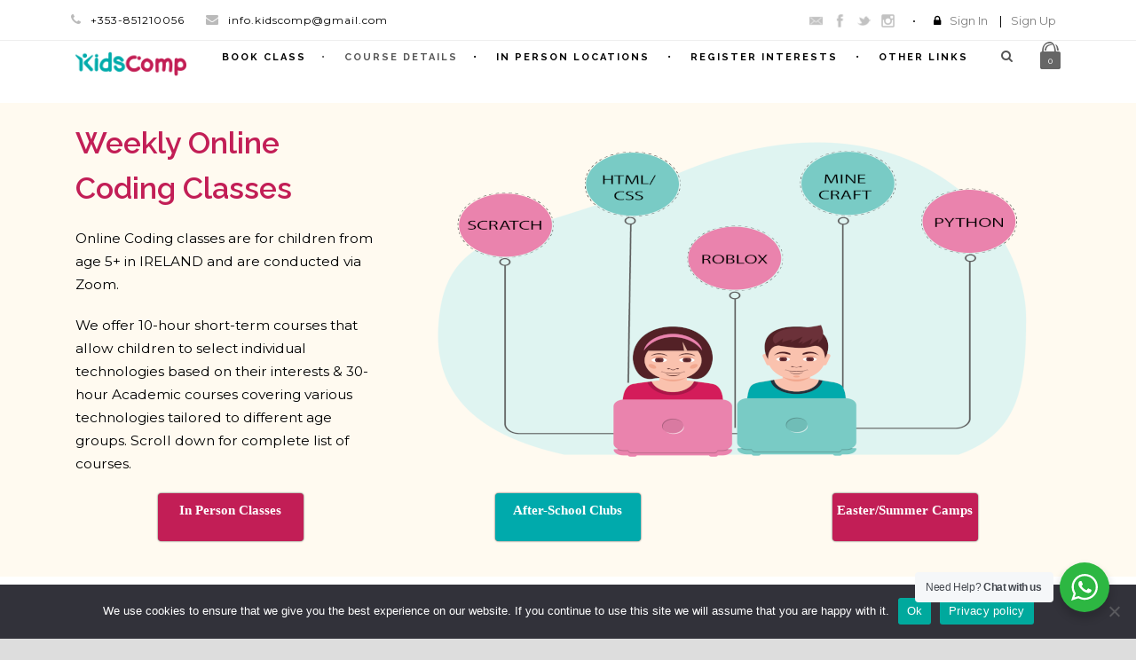

--- FILE ---
content_type: text/html; charset=UTF-8
request_url: https://www.kidscomp.ie/coding-camps-from-home/
body_size: 26314
content:
<!DOCTYPE html>
<!--[if IE 7]><html class="ie ie7 ltie8 ltie9" lang="en-US"><![endif]-->
<!--[if IE 8]><html class="ie ie8 ltie9" lang="en-US"><![endif]-->
<!--[if !(IE 7) | !(IE 8)  ]><!-->
<html lang="en-US">
<!--<![endif]-->

<head>
	<meta charset="UTF-8" />
	<meta name="viewport" content="initial-scale = 1.0" />
	
	<link rel="pingback" href="https://www.kidscomp.ie/xmlrpc.php" />
	
	<meta name='robots' content='index, follow, max-image-preview:large, max-snippet:-1, max-video-preview:-1' />
	<style>img:is([sizes="auto" i], [sizes^="auto," i]) { contain-intrinsic-size: 3000px 1500px }</style>
	<script>window._wca = window._wca || [];</script>

	<!-- This site is optimized with the Yoast SEO plugin v26.6 - https://yoast.com/wordpress/plugins/seo/ -->
	<title>Kids Computer coding class in Dublin, Ireland &#8211; KidsComp - Coding classes for kids</title>
	<meta name="description" content="KidsComp is specialized in providing Interactive Coding classes from Age 7 - 18 in Dublin and Ireland. We offer Scratch, Roblox, App Dev, Web Dev and Python courses." />
	<link rel="canonical" href="https://www.kidscomp.ie/coding-camps-from-home/" />
	<meta property="og:locale" content="en_US" />
	<meta property="og:type" content="article" />
	<meta property="og:title" content="Kids Computer coding class in Dublin, Ireland &#8211; KidsComp - Coding classes for kids" />
	<meta property="og:description" content="KidsComp is specialized in providing Interactive Coding classes from Age 7 - 18 in Dublin and Ireland. We offer Scratch, Roblox, App Dev, Web Dev and Python courses." />
	<meta property="og:url" content="https://www.kidscomp.ie/coding-camps-from-home/" />
	<meta property="og:site_name" content="KidsComp - Coding classes for kids" />
	<meta property="article:modified_time" content="2025-04-29T11:06:14+00:00" />
	<meta name="twitter:card" content="summary_large_image" />
	<script type="application/ld+json" class="yoast-schema-graph">{"@context":"https://schema.org","@graph":[{"@type":"WebPage","@id":"https://www.kidscomp.ie/coding-camps-from-home/","url":"https://www.kidscomp.ie/coding-camps-from-home/","name":"Kids Computer coding class in Dublin, Ireland &#8211; KidsComp - Coding classes for kids","isPartOf":{"@id":"https://www.kidscomp.ie/#website"},"datePublished":"2021-11-14T14:15:42+00:00","dateModified":"2025-04-29T11:06:14+00:00","description":"KidsComp is specialized in providing Interactive Coding classes from Age 7 - 18 in Dublin and Ireland. We offer Scratch, Roblox, App Dev, Web Dev and Python courses.","breadcrumb":{"@id":"https://www.kidscomp.ie/coding-camps-from-home/#breadcrumb"},"inLanguage":"en-US","potentialAction":[{"@type":"ReadAction","target":["https://www.kidscomp.ie/coding-camps-from-home/"]}]},{"@type":"BreadcrumbList","@id":"https://www.kidscomp.ie/coding-camps-from-home/#breadcrumb","itemListElement":[{"@type":"ListItem","position":1,"name":"Home","item":"https://www.kidscomp.ie/"},{"@type":"ListItem","position":2,"name":"Online Coding Classes"}]},{"@type":"WebSite","@id":"https://www.kidscomp.ie/#website","url":"https://www.kidscomp.ie/","name":"KidsComp - Coding classes for kids","description":"KidsComp - Coding classes for kids from age 5+ -  Ireland","potentialAction":[{"@type":"SearchAction","target":{"@type":"EntryPoint","urlTemplate":"https://www.kidscomp.ie/?s={search_term_string}"},"query-input":{"@type":"PropertyValueSpecification","valueRequired":true,"valueName":"search_term_string"}}],"inLanguage":"en-US"}]}</script>
	<!-- / Yoast SEO plugin. -->


<link rel='dns-prefetch' href='//www.kidscomp.ie' />
<link rel='dns-prefetch' href='//stats.wp.com' />
<link rel='dns-prefetch' href='//ajax.googleapis.com' />
<link rel='dns-prefetch' href='//fonts.googleapis.com' />
<link rel="alternate" type="application/rss+xml" title="KidsComp - Coding classes for kids &raquo; Feed" href="https://www.kidscomp.ie/feed/" />
<link rel="alternate" type="application/rss+xml" title="KidsComp - Coding classes for kids &raquo; Comments Feed" href="https://www.kidscomp.ie/comments/feed/" />
<script type="text/javascript">
/* <![CDATA[ */
window._wpemojiSettings = {"baseUrl":"https:\/\/s.w.org\/images\/core\/emoji\/15.0.3\/72x72\/","ext":".png","svgUrl":"https:\/\/s.w.org\/images\/core\/emoji\/15.0.3\/svg\/","svgExt":".svg","source":{"concatemoji":"https:\/\/www.kidscomp.ie\/wp-includes\/js\/wp-emoji-release.min.js?ver=6.7.4"}};
/*! This file is auto-generated */
!function(i,n){var o,s,e;function c(e){try{var t={supportTests:e,timestamp:(new Date).valueOf()};sessionStorage.setItem(o,JSON.stringify(t))}catch(e){}}function p(e,t,n){e.clearRect(0,0,e.canvas.width,e.canvas.height),e.fillText(t,0,0);var t=new Uint32Array(e.getImageData(0,0,e.canvas.width,e.canvas.height).data),r=(e.clearRect(0,0,e.canvas.width,e.canvas.height),e.fillText(n,0,0),new Uint32Array(e.getImageData(0,0,e.canvas.width,e.canvas.height).data));return t.every(function(e,t){return e===r[t]})}function u(e,t,n){switch(t){case"flag":return n(e,"\ud83c\udff3\ufe0f\u200d\u26a7\ufe0f","\ud83c\udff3\ufe0f\u200b\u26a7\ufe0f")?!1:!n(e,"\ud83c\uddfa\ud83c\uddf3","\ud83c\uddfa\u200b\ud83c\uddf3")&&!n(e,"\ud83c\udff4\udb40\udc67\udb40\udc62\udb40\udc65\udb40\udc6e\udb40\udc67\udb40\udc7f","\ud83c\udff4\u200b\udb40\udc67\u200b\udb40\udc62\u200b\udb40\udc65\u200b\udb40\udc6e\u200b\udb40\udc67\u200b\udb40\udc7f");case"emoji":return!n(e,"\ud83d\udc26\u200d\u2b1b","\ud83d\udc26\u200b\u2b1b")}return!1}function f(e,t,n){var r="undefined"!=typeof WorkerGlobalScope&&self instanceof WorkerGlobalScope?new OffscreenCanvas(300,150):i.createElement("canvas"),a=r.getContext("2d",{willReadFrequently:!0}),o=(a.textBaseline="top",a.font="600 32px Arial",{});return e.forEach(function(e){o[e]=t(a,e,n)}),o}function t(e){var t=i.createElement("script");t.src=e,t.defer=!0,i.head.appendChild(t)}"undefined"!=typeof Promise&&(o="wpEmojiSettingsSupports",s=["flag","emoji"],n.supports={everything:!0,everythingExceptFlag:!0},e=new Promise(function(e){i.addEventListener("DOMContentLoaded",e,{once:!0})}),new Promise(function(t){var n=function(){try{var e=JSON.parse(sessionStorage.getItem(o));if("object"==typeof e&&"number"==typeof e.timestamp&&(new Date).valueOf()<e.timestamp+604800&&"object"==typeof e.supportTests)return e.supportTests}catch(e){}return null}();if(!n){if("undefined"!=typeof Worker&&"undefined"!=typeof OffscreenCanvas&&"undefined"!=typeof URL&&URL.createObjectURL&&"undefined"!=typeof Blob)try{var e="postMessage("+f.toString()+"("+[JSON.stringify(s),u.toString(),p.toString()].join(",")+"));",r=new Blob([e],{type:"text/javascript"}),a=new Worker(URL.createObjectURL(r),{name:"wpTestEmojiSupports"});return void(a.onmessage=function(e){c(n=e.data),a.terminate(),t(n)})}catch(e){}c(n=f(s,u,p))}t(n)}).then(function(e){for(var t in e)n.supports[t]=e[t],n.supports.everything=n.supports.everything&&n.supports[t],"flag"!==t&&(n.supports.everythingExceptFlag=n.supports.everythingExceptFlag&&n.supports[t]);n.supports.everythingExceptFlag=n.supports.everythingExceptFlag&&!n.supports.flag,n.DOMReady=!1,n.readyCallback=function(){n.DOMReady=!0}}).then(function(){return e}).then(function(){var e;n.supports.everything||(n.readyCallback(),(e=n.source||{}).concatemoji?t(e.concatemoji):e.wpemoji&&e.twemoji&&(t(e.twemoji),t(e.wpemoji)))}))}((window,document),window._wpemojiSettings);
/* ]]> */
</script>
<link rel='stylesheet' id='pdscf7-select2-css-css' href='https://www.kidscomp.ie/wp-content/plugins/product-dropdown-selector-for-contact-form-7/assets/css/select2.min.css?ver=4.1.0' type='text/css' media='all' />
<link rel='stylesheet' id='pdscf7-frontend-style-css' href='https://www.kidscomp.ie/wp-content/plugins/product-dropdown-selector-for-contact-form-7/assets/css/pdscf7-front-style.css?ver=1.0.0' type='text/css' media='all' />
<style id='wp-emoji-styles-inline-css' type='text/css'>

	img.wp-smiley, img.emoji {
		display: inline !important;
		border: none !important;
		box-shadow: none !important;
		height: 1em !important;
		width: 1em !important;
		margin: 0 0.07em !important;
		vertical-align: -0.1em !important;
		background: none !important;
		padding: 0 !important;
	}
</style>
<link rel='stylesheet' id='wp-block-library-css' href='https://www.kidscomp.ie/wp-includes/css/dist/block-library/style.min.css?ver=6.7.4' type='text/css' media='all' />
<link rel='stylesheet' id='mediaelement-css' href='https://www.kidscomp.ie/wp-includes/js/mediaelement/mediaelementplayer-legacy.min.css?ver=4.2.17' type='text/css' media='all' />
<link rel='stylesheet' id='wp-mediaelement-css' href='https://www.kidscomp.ie/wp-includes/js/mediaelement/wp-mediaelement.min.css?ver=6.7.4' type='text/css' media='all' />
<style id='jetpack-sharing-buttons-style-inline-css' type='text/css'>
.jetpack-sharing-buttons__services-list{display:flex;flex-direction:row;flex-wrap:wrap;gap:0;list-style-type:none;margin:5px;padding:0}.jetpack-sharing-buttons__services-list.has-small-icon-size{font-size:12px}.jetpack-sharing-buttons__services-list.has-normal-icon-size{font-size:16px}.jetpack-sharing-buttons__services-list.has-large-icon-size{font-size:24px}.jetpack-sharing-buttons__services-list.has-huge-icon-size{font-size:36px}@media print{.jetpack-sharing-buttons__services-list{display:none!important}}.editor-styles-wrapper .wp-block-jetpack-sharing-buttons{gap:0;padding-inline-start:0}ul.jetpack-sharing-buttons__services-list.has-background{padding:1.25em 2.375em}
</style>
<link rel='stylesheet' id='nta-css-popup-css' href='https://www.kidscomp.ie/wp-content/plugins/wp-whatsapp/assets/dist/css/style.css?ver=6.7.4' type='text/css' media='all' />
<style id='classic-theme-styles-inline-css' type='text/css'>
/*! This file is auto-generated */
.wp-block-button__link{color:#fff;background-color:#32373c;border-radius:9999px;box-shadow:none;text-decoration:none;padding:calc(.667em + 2px) calc(1.333em + 2px);font-size:1.125em}.wp-block-file__button{background:#32373c;color:#fff;text-decoration:none}
</style>
<style id='global-styles-inline-css' type='text/css'>
:root{--wp--preset--aspect-ratio--square: 1;--wp--preset--aspect-ratio--4-3: 4/3;--wp--preset--aspect-ratio--3-4: 3/4;--wp--preset--aspect-ratio--3-2: 3/2;--wp--preset--aspect-ratio--2-3: 2/3;--wp--preset--aspect-ratio--16-9: 16/9;--wp--preset--aspect-ratio--9-16: 9/16;--wp--preset--color--black: #000000;--wp--preset--color--cyan-bluish-gray: #abb8c3;--wp--preset--color--white: #ffffff;--wp--preset--color--pale-pink: #f78da7;--wp--preset--color--vivid-red: #cf2e2e;--wp--preset--color--luminous-vivid-orange: #ff6900;--wp--preset--color--luminous-vivid-amber: #fcb900;--wp--preset--color--light-green-cyan: #7bdcb5;--wp--preset--color--vivid-green-cyan: #00d084;--wp--preset--color--pale-cyan-blue: #8ed1fc;--wp--preset--color--vivid-cyan-blue: #0693e3;--wp--preset--color--vivid-purple: #9b51e0;--wp--preset--gradient--vivid-cyan-blue-to-vivid-purple: linear-gradient(135deg,rgba(6,147,227,1) 0%,rgb(155,81,224) 100%);--wp--preset--gradient--light-green-cyan-to-vivid-green-cyan: linear-gradient(135deg,rgb(122,220,180) 0%,rgb(0,208,130) 100%);--wp--preset--gradient--luminous-vivid-amber-to-luminous-vivid-orange: linear-gradient(135deg,rgba(252,185,0,1) 0%,rgba(255,105,0,1) 100%);--wp--preset--gradient--luminous-vivid-orange-to-vivid-red: linear-gradient(135deg,rgba(255,105,0,1) 0%,rgb(207,46,46) 100%);--wp--preset--gradient--very-light-gray-to-cyan-bluish-gray: linear-gradient(135deg,rgb(238,238,238) 0%,rgb(169,184,195) 100%);--wp--preset--gradient--cool-to-warm-spectrum: linear-gradient(135deg,rgb(74,234,220) 0%,rgb(151,120,209) 20%,rgb(207,42,186) 40%,rgb(238,44,130) 60%,rgb(251,105,98) 80%,rgb(254,248,76) 100%);--wp--preset--gradient--blush-light-purple: linear-gradient(135deg,rgb(255,206,236) 0%,rgb(152,150,240) 100%);--wp--preset--gradient--blush-bordeaux: linear-gradient(135deg,rgb(254,205,165) 0%,rgb(254,45,45) 50%,rgb(107,0,62) 100%);--wp--preset--gradient--luminous-dusk: linear-gradient(135deg,rgb(255,203,112) 0%,rgb(199,81,192) 50%,rgb(65,88,208) 100%);--wp--preset--gradient--pale-ocean: linear-gradient(135deg,rgb(255,245,203) 0%,rgb(182,227,212) 50%,rgb(51,167,181) 100%);--wp--preset--gradient--electric-grass: linear-gradient(135deg,rgb(202,248,128) 0%,rgb(113,206,126) 100%);--wp--preset--gradient--midnight: linear-gradient(135deg,rgb(2,3,129) 0%,rgb(40,116,252) 100%);--wp--preset--font-size--small: 13px;--wp--preset--font-size--medium: 20px;--wp--preset--font-size--large: 36px;--wp--preset--font-size--x-large: 42px;--wp--preset--spacing--20: 0.44rem;--wp--preset--spacing--30: 0.67rem;--wp--preset--spacing--40: 1rem;--wp--preset--spacing--50: 1.5rem;--wp--preset--spacing--60: 2.25rem;--wp--preset--spacing--70: 3.38rem;--wp--preset--spacing--80: 5.06rem;--wp--preset--shadow--natural: 6px 6px 9px rgba(0, 0, 0, 0.2);--wp--preset--shadow--deep: 12px 12px 50px rgba(0, 0, 0, 0.4);--wp--preset--shadow--sharp: 6px 6px 0px rgba(0, 0, 0, 0.2);--wp--preset--shadow--outlined: 6px 6px 0px -3px rgba(255, 255, 255, 1), 6px 6px rgba(0, 0, 0, 1);--wp--preset--shadow--crisp: 6px 6px 0px rgba(0, 0, 0, 1);}:where(.is-layout-flex){gap: 0.5em;}:where(.is-layout-grid){gap: 0.5em;}body .is-layout-flex{display: flex;}.is-layout-flex{flex-wrap: wrap;align-items: center;}.is-layout-flex > :is(*, div){margin: 0;}body .is-layout-grid{display: grid;}.is-layout-grid > :is(*, div){margin: 0;}:where(.wp-block-columns.is-layout-flex){gap: 2em;}:where(.wp-block-columns.is-layout-grid){gap: 2em;}:where(.wp-block-post-template.is-layout-flex){gap: 1.25em;}:where(.wp-block-post-template.is-layout-grid){gap: 1.25em;}.has-black-color{color: var(--wp--preset--color--black) !important;}.has-cyan-bluish-gray-color{color: var(--wp--preset--color--cyan-bluish-gray) !important;}.has-white-color{color: var(--wp--preset--color--white) !important;}.has-pale-pink-color{color: var(--wp--preset--color--pale-pink) !important;}.has-vivid-red-color{color: var(--wp--preset--color--vivid-red) !important;}.has-luminous-vivid-orange-color{color: var(--wp--preset--color--luminous-vivid-orange) !important;}.has-luminous-vivid-amber-color{color: var(--wp--preset--color--luminous-vivid-amber) !important;}.has-light-green-cyan-color{color: var(--wp--preset--color--light-green-cyan) !important;}.has-vivid-green-cyan-color{color: var(--wp--preset--color--vivid-green-cyan) !important;}.has-pale-cyan-blue-color{color: var(--wp--preset--color--pale-cyan-blue) !important;}.has-vivid-cyan-blue-color{color: var(--wp--preset--color--vivid-cyan-blue) !important;}.has-vivid-purple-color{color: var(--wp--preset--color--vivid-purple) !important;}.has-black-background-color{background-color: var(--wp--preset--color--black) !important;}.has-cyan-bluish-gray-background-color{background-color: var(--wp--preset--color--cyan-bluish-gray) !important;}.has-white-background-color{background-color: var(--wp--preset--color--white) !important;}.has-pale-pink-background-color{background-color: var(--wp--preset--color--pale-pink) !important;}.has-vivid-red-background-color{background-color: var(--wp--preset--color--vivid-red) !important;}.has-luminous-vivid-orange-background-color{background-color: var(--wp--preset--color--luminous-vivid-orange) !important;}.has-luminous-vivid-amber-background-color{background-color: var(--wp--preset--color--luminous-vivid-amber) !important;}.has-light-green-cyan-background-color{background-color: var(--wp--preset--color--light-green-cyan) !important;}.has-vivid-green-cyan-background-color{background-color: var(--wp--preset--color--vivid-green-cyan) !important;}.has-pale-cyan-blue-background-color{background-color: var(--wp--preset--color--pale-cyan-blue) !important;}.has-vivid-cyan-blue-background-color{background-color: var(--wp--preset--color--vivid-cyan-blue) !important;}.has-vivid-purple-background-color{background-color: var(--wp--preset--color--vivid-purple) !important;}.has-black-border-color{border-color: var(--wp--preset--color--black) !important;}.has-cyan-bluish-gray-border-color{border-color: var(--wp--preset--color--cyan-bluish-gray) !important;}.has-white-border-color{border-color: var(--wp--preset--color--white) !important;}.has-pale-pink-border-color{border-color: var(--wp--preset--color--pale-pink) !important;}.has-vivid-red-border-color{border-color: var(--wp--preset--color--vivid-red) !important;}.has-luminous-vivid-orange-border-color{border-color: var(--wp--preset--color--luminous-vivid-orange) !important;}.has-luminous-vivid-amber-border-color{border-color: var(--wp--preset--color--luminous-vivid-amber) !important;}.has-light-green-cyan-border-color{border-color: var(--wp--preset--color--light-green-cyan) !important;}.has-vivid-green-cyan-border-color{border-color: var(--wp--preset--color--vivid-green-cyan) !important;}.has-pale-cyan-blue-border-color{border-color: var(--wp--preset--color--pale-cyan-blue) !important;}.has-vivid-cyan-blue-border-color{border-color: var(--wp--preset--color--vivid-cyan-blue) !important;}.has-vivid-purple-border-color{border-color: var(--wp--preset--color--vivid-purple) !important;}.has-vivid-cyan-blue-to-vivid-purple-gradient-background{background: var(--wp--preset--gradient--vivid-cyan-blue-to-vivid-purple) !important;}.has-light-green-cyan-to-vivid-green-cyan-gradient-background{background: var(--wp--preset--gradient--light-green-cyan-to-vivid-green-cyan) !important;}.has-luminous-vivid-amber-to-luminous-vivid-orange-gradient-background{background: var(--wp--preset--gradient--luminous-vivid-amber-to-luminous-vivid-orange) !important;}.has-luminous-vivid-orange-to-vivid-red-gradient-background{background: var(--wp--preset--gradient--luminous-vivid-orange-to-vivid-red) !important;}.has-very-light-gray-to-cyan-bluish-gray-gradient-background{background: var(--wp--preset--gradient--very-light-gray-to-cyan-bluish-gray) !important;}.has-cool-to-warm-spectrum-gradient-background{background: var(--wp--preset--gradient--cool-to-warm-spectrum) !important;}.has-blush-light-purple-gradient-background{background: var(--wp--preset--gradient--blush-light-purple) !important;}.has-blush-bordeaux-gradient-background{background: var(--wp--preset--gradient--blush-bordeaux) !important;}.has-luminous-dusk-gradient-background{background: var(--wp--preset--gradient--luminous-dusk) !important;}.has-pale-ocean-gradient-background{background: var(--wp--preset--gradient--pale-ocean) !important;}.has-electric-grass-gradient-background{background: var(--wp--preset--gradient--electric-grass) !important;}.has-midnight-gradient-background{background: var(--wp--preset--gradient--midnight) !important;}.has-small-font-size{font-size: var(--wp--preset--font-size--small) !important;}.has-medium-font-size{font-size: var(--wp--preset--font-size--medium) !important;}.has-large-font-size{font-size: var(--wp--preset--font-size--large) !important;}.has-x-large-font-size{font-size: var(--wp--preset--font-size--x-large) !important;}
:where(.wp-block-post-template.is-layout-flex){gap: 1.25em;}:where(.wp-block-post-template.is-layout-grid){gap: 1.25em;}
:where(.wp-block-columns.is-layout-flex){gap: 2em;}:where(.wp-block-columns.is-layout-grid){gap: 2em;}
:root :where(.wp-block-pullquote){font-size: 1.5em;line-height: 1.6;}
</style>
<link rel='stylesheet' id='contact-form-7-css' href='https://www.kidscomp.ie/wp-content/plugins/contact-form-7/includes/css/styles.css?ver=6.1.4' type='text/css' media='all' />
<link rel='stylesheet' id='cookie-notice-front-css' href='https://www.kidscomp.ie/wp-content/plugins/cookie-notice/css/front.min.css?ver=2.5.11' type='text/css' media='all' />
<link rel='stylesheet' id='font-awesome-css' href='https://www.kidscomp.ie/wp-content/plugins/goodlayers-lms/font-awesome/css/font-awesome.min.css?ver=6.7.4' type='text/css' media='all' />
<style id='font-awesome-inline-css' type='text/css'>
[data-font="FontAwesome"]:before {font-family: 'FontAwesome' !important;content: attr(data-icon) !important;speak: none !important;font-weight: normal !important;font-variant: normal !important;text-transform: none !important;line-height: 1 !important;font-style: normal !important;-webkit-font-smoothing: antialiased !important;-moz-osx-font-smoothing: grayscale !important;}
</style>
<!--[if lt IE 8]>
<link rel='stylesheet' id='font-awesome-ie7-css' href='https://www.kidscomp.ie/wp-content/plugins/goodlayers-lms/font-awesome-ie7.min.css?ver=6.7.4' type='text/css' media='all' />
<![endif]-->
<link rel='stylesheet' id='gdlr-date-picker-css' href='//ajax.googleapis.com/ajax/libs/jqueryui/1.8.2/themes/smoothness/jquery-ui.css?ver=6.7.4' type='text/css' media='all' />
<link rel='stylesheet' id='lms-style-css' href='https://www.kidscomp.ie/wp-content/plugins/goodlayers-lms/lms-style.css?ver=6.7.4' type='text/css' media='all' />
<link rel='stylesheet' id='lms-style-custom-css' href='https://www.kidscomp.ie/wp-content/plugins/goodlayers-lms/lms-style-custom.css?ver=6.7.4' type='text/css' media='all' />
<link rel='stylesheet' id='woocommerce-layout-css' href='https://www.kidscomp.ie/wp-content/plugins/woocommerce/assets/css/woocommerce-layout.css?ver=10.3.7' type='text/css' media='all' />
<style id='woocommerce-layout-inline-css' type='text/css'>

	.infinite-scroll .woocommerce-pagination {
		display: none;
	}
</style>
<link rel='stylesheet' id='woocommerce-smallscreen-css' href='https://www.kidscomp.ie/wp-content/plugins/woocommerce/assets/css/woocommerce-smallscreen.css?ver=10.3.7' type='text/css' media='only screen and (max-width: 768px)' />
<link rel='stylesheet' id='woocommerce-general-css' href='https://www.kidscomp.ie/wp-content/plugins/woocommerce/assets/css/woocommerce.css?ver=10.3.7' type='text/css' media='all' />
<style id='woocommerce-inline-inline-css' type='text/css'>
.woocommerce form .form-row .required { visibility: visible; }
</style>
<link rel='stylesheet' id='brands-styles-css' href='https://www.kidscomp.ie/wp-content/plugins/woocommerce/assets/css/brands.css?ver=10.3.7' type='text/css' media='all' />
<link rel='stylesheet' id='style-css' href='https://www.kidscomp.ie/wp-content/themes/clevercourse/style.css?ver=6.7.4' type='text/css' media='all' />
<link rel='stylesheet' id='Raleway-google-font-css' href='https://fonts.googleapis.com/css?family=Raleway%3A100%2C100italic%2C200%2C200italic%2C300%2C300italic%2Cregular%2Citalic%2C500%2C500italic%2C600%2C600italic%2C700%2C700italic%2C800%2C800italic%2C900%2C900italic&#038;subset=latin-ext%2Clatin&#038;ver=6.7.4' type='text/css' media='all' />
<link rel='stylesheet' id='Montserrat-google-font-css' href='https://fonts.googleapis.com/css?family=Montserrat%3Aregular%2C700&#038;subset=latin&#038;ver=6.7.4' type='text/css' media='all' />
<link rel='stylesheet' id='superfish-css' href='https://www.kidscomp.ie/wp-content/themes/clevercourse/plugins/superfish/css/superfish.css?ver=6.7.4' type='text/css' media='all' />
<link rel='stylesheet' id='dlmenu-css' href='https://www.kidscomp.ie/wp-content/themes/clevercourse/plugins/dl-menu/component.css?ver=6.7.4' type='text/css' media='all' />
<link rel='stylesheet' id='jquery-fancybox-css' href='https://www.kidscomp.ie/wp-content/themes/clevercourse/plugins/fancybox/jquery.fancybox.css?ver=6.7.4' type='text/css' media='all' />
<link rel='stylesheet' id='clevercourse-flexslider-css' href='https://www.kidscomp.ie/wp-content/themes/clevercourse/plugins/flexslider/flexslider.css?ver=6.7.4' type='text/css' media='all' />
<link rel='stylesheet' id='style-responsive-css' href='https://www.kidscomp.ie/wp-content/themes/clevercourse/stylesheet/style-responsive.css?ver=6.7.4' type='text/css' media='all' />
<link rel='stylesheet' id='style-custom-css' href='https://www.kidscomp.ie/wp-content/themes/clevercourse/stylesheet/style-custom.css?ver=6.7.4' type='text/css' media='all' />
<link rel='stylesheet' id='gdlr-woo-style-css' href='https://www.kidscomp.ie/wp-content/themes/clevercourse/stylesheet/gdlr-woocommerce.css?ver=6.7.4' type='text/css' media='all' />
<link rel='stylesheet' id='msl-main-css' href='https://www.kidscomp.ie/wp-content/plugins/master-slider/public/assets/css/masterslider.main.css?ver=3.11.0' type='text/css' media='all' />
<link rel='stylesheet' id='msl-custom-css' href='https://www.kidscomp.ie/wp-content/uploads/master-slider/custom.css?ver=22.3' type='text/css' media='all' />
<script type="text/javascript">
            window._nslDOMReady = (function () {
                const executedCallbacks = new Set();
            
                return function (callback) {
                    /**
                    * Third parties might dispatch DOMContentLoaded events, so we need to ensure that we only run our callback once!
                    */
                    if (executedCallbacks.has(callback)) return;
            
                    const wrappedCallback = function () {
                        if (executedCallbacks.has(callback)) return;
                        executedCallbacks.add(callback);
                        callback();
                    };
            
                    if (document.readyState === "complete" || document.readyState === "interactive") {
                        wrappedCallback();
                    } else {
                        document.addEventListener("DOMContentLoaded", wrappedCallback);
                    }
                };
            })();
        </script><script type="text/javascript" src="https://www.kidscomp.ie/wp-includes/js/jquery/jquery.min.js?ver=3.7.1" id="jquery-core-js"></script>
<script type="text/javascript" src="https://www.kidscomp.ie/wp-includes/js/jquery/jquery-migrate.min.js?ver=3.4.1" id="jquery-migrate-js"></script>
<script type="text/javascript" id="cookie-notice-front-js-before">
/* <![CDATA[ */
var cnArgs = {"ajaxUrl":"https:\/\/www.kidscomp.ie\/wp-admin\/admin-ajax.php","nonce":"0c8b284540","hideEffect":"fade","position":"bottom","onScroll":false,"onScrollOffset":100,"onClick":false,"cookieName":"cookie_notice_accepted","cookieTime":2592000,"cookieTimeRejected":2592000,"globalCookie":false,"redirection":false,"cache":true,"revokeCookies":true,"revokeCookiesOpt":"automatic"};
/* ]]> */
</script>
<script type="text/javascript" src="https://www.kidscomp.ie/wp-content/plugins/cookie-notice/js/front.min.js?ver=2.5.11" id="cookie-notice-front-js"></script>
<script type="text/javascript" src="https://www.kidscomp.ie/wp-content/plugins/woocommerce/assets/js/jquery-blockui/jquery.blockUI.min.js?ver=2.7.0-wc.10.3.7" id="wc-jquery-blockui-js" defer="defer" data-wp-strategy="defer"></script>
<script type="text/javascript" src="https://www.kidscomp.ie/wp-content/plugins/woocommerce/assets/js/js-cookie/js.cookie.min.js?ver=2.1.4-wc.10.3.7" id="wc-js-cookie-js" defer="defer" data-wp-strategy="defer"></script>
<script type="text/javascript" id="woocommerce-js-extra">
/* <![CDATA[ */
var woocommerce_params = {"ajax_url":"\/wp-admin\/admin-ajax.php","wc_ajax_url":"\/?wc-ajax=%%endpoint%%","i18n_password_show":"Show password","i18n_password_hide":"Hide password"};
/* ]]> */
</script>
<script type="text/javascript" src="https://www.kidscomp.ie/wp-content/plugins/woocommerce/assets/js/frontend/woocommerce.min.js?ver=10.3.7" id="woocommerce-js" defer="defer" data-wp-strategy="defer"></script>
<script type="text/javascript" id="wpgmza_data-js-extra">
/* <![CDATA[ */
var wpgmza_google_api_status = {"message":"Enqueued","code":"ENQUEUED"};
/* ]]> */
</script>
<script type="text/javascript" src="https://www.kidscomp.ie/wp-content/plugins/wp-google-maps/wpgmza_data.js?ver=6.7.4" id="wpgmza_data-js"></script>
<script type="text/javascript" src="https://stats.wp.com/s-202604.js" id="woocommerce-analytics-js" defer="defer" data-wp-strategy="defer"></script>
<link rel="https://api.w.org/" href="https://www.kidscomp.ie/wp-json/" /><link rel="alternate" title="JSON" type="application/json" href="https://www.kidscomp.ie/wp-json/wp/v2/pages/5940" /><link rel="EditURI" type="application/rsd+xml" title="RSD" href="https://www.kidscomp.ie/xmlrpc.php?rsd" />
<meta name="generator" content="WordPress 6.7.4" />
<meta name="generator" content="WooCommerce 10.3.7" />
<link rel='shortlink' href='https://www.kidscomp.ie/?p=5940' />
<link rel="alternate" title="oEmbed (JSON)" type="application/json+oembed" href="https://www.kidscomp.ie/wp-json/oembed/1.0/embed?url=https%3A%2F%2Fwww.kidscomp.ie%2Fcoding-camps-from-home%2F" />
<link rel="alternate" title="oEmbed (XML)" type="text/xml+oembed" href="https://www.kidscomp.ie/wp-json/oembed/1.0/embed?url=https%3A%2F%2Fwww.kidscomp.ie%2Fcoding-camps-from-home%2F&#038;format=xml" />
<script>var ms_grabbing_curosr = 'https://www.kidscomp.ie/wp-content/plugins/master-slider/public/assets/css/common/grabbing.cur', ms_grab_curosr = 'https://www.kidscomp.ie/wp-content/plugins/master-slider/public/assets/css/common/grab.cur';</script>
<meta name="generator" content="MasterSlider 3.11.0 - Responsive Touch Image Slider | avt.li/msf" />
	<style>img#wpstats{display:none}</style>
		<link rel="shortcut icon" href="https://www.kidscomp.ie/wp-content/uploads/2018/05/favicon-16x16.png" type="image/x-icon" /><!-- Global site tag (gtag.js) - Google Analytics -->
<script async src="https://www.googletagmanager.com/gtag/js?id=UA-140424918-1"></script>
<script>
  window.dataLayer = window.dataLayer || [];
  function gtag(){dataLayer.push(arguments);}
  gtag('js', new Date());

  gtag('config', 'UA-140424918-1');
</script>
<!-- TrustBox script -->
<script type="text/javascript" src="//widget.trustpilot.com/bootstrap/v5/tp.widget.bootstrap.min.js" async></script>
<!-- End TrustBox script -->
<!-- load the script for older ie version -->
<!--[if lt IE 9]>
<script src="https://www.kidscomp.ie/wp-content/themes/clevercourse/javascript/html5.js" type="text/javascript"></script>
<script src="https://www.kidscomp.ie/wp-content/themes/clevercourse/plugins/easy-pie-chart/excanvas.js" type="text/javascript"></script>
<![endif]-->
	<noscript><style>.woocommerce-product-gallery{ opacity: 1 !important; }</style></noscript>
			<style type="text/css" id="wp-custom-css">
			.wocommerce-filters-dee select {
	 height:30px;
	 padding: 2px;
	 margin-top: 5px;
	 width:248px;
}
.wocommerce-filters-dee input[type=submit] {
    height: 30px;
    padding: 9px;
    margin-top: 15px;
}
/*Product page sidebar and related products by Dee Kaur*/
.woocommerce table.shop_attributes tr:nth-child(even) td, .woocommerce table.shop_attributes tr:nth-child(even) th {
    color: #000 !important;
}
.single-product .with-sidebar-left.eight.columns {
    width: 100%;
}
.single-product .gdlr-sidebar.gdlr-right-sidebar.four.columns {
    display: none;
}
.single-product .woocommerce .with-sidebar-content ul.products li.product, html .woocommerce-page .with-sidebar-content ul.products li.product{
	width:21.5%;
}

/*Product page pagination border by Dee Kaur*/
 
.post-type-archive ul.page-numbers {
    border: 2px solid #00aaac !important;
	  padding: 5px 5px 5px 5px !important;
}
span.page-numbers.current {
    background-color: #000 !important;
}
nav.woocommerce-pagination ul li a{
	background: #000 !important;
}
.post-type-archive a {
    color: #fff !important;
}		</style>
		</head>

<body class="page-template-default page page-id-5940 theme-clevercourse cookies-not-set _masterslider _ms_version_3.11.0 woocommerce-no-js">
<div class="body-wrapper  float-menu" data-home="https://www.kidscomp.ie" >
		<header class="gdlr-header-wrapper">
		<!-- top navigation -->
				<div class="top-navigation-wrapper">
			<div class="top-navigation-container container">
				<div class="top-navigation-left">	
					<div class="top-navigation-left-text">
					<div style="margin: 0px 10px; display: inline-block; *display: inline; *zoom:1;">
<i class="gdlr-icon icon-phone fa fa-phone" style="color: #bababa; font-size: 14px; " ></i>+353-851210056
</div>
<div style="margin: 0px 10px ; display: inline-block; *display: inline;  *zoom:1;">
<i class="gdlr-icon icon-envelope fa fa-envelope" style="color: #bababa; font-size: 14px; " ></i>info.kidscomp@gmail.com
</div>					</div>
				</div>
				<div class="top-navigation-right">
					<div class="top-social-wrapper">
					<div class="social-icon">
<a href="mailto:info.kidscomp@gmail.com" target="_blank" >
<img width="32" height="32" src="https://www.kidscomp.ie/wp-content/themes/clevercourse/images/dark/social-icon/email.png" alt="Email" />
</a>
</div>
<div class="social-icon">
<a href="https://www.facebook.com/KidsCompIreland/" target="_blank" >
<img width="32" height="32" src="https://www.kidscomp.ie/wp-content/themes/clevercourse/images/dark/social-icon/facebook.png" alt="Facebook" />
</a>
</div>
<div class="social-icon">
<a href="https://twitter.com/KidscompInfo" target="_blank" >
<img width="32" height="32" src="https://www.kidscomp.ie/wp-content/themes/clevercourse/images/dark/social-icon/twitter.png" alt="Twitter" />
</a>
</div>
<div class="social-icon">
<a href="https://www.instagram.com/kidscompireland/" target="_blank" >
<img width="32" height="32" src="https://www.kidscomp.ie/wp-content/themes/clevercourse/images/dark/social-icon/instagram.png" alt="Instagram" />
</a>
</div>
<div class="clear"></div>					</div>
					<div class="gdlr-lms-header-signin"><i class="fa fa-lock icon-lock"></i><a data-rel="gdlr-lms-lightbox" data-lb-open="login-form" >Sign In</a><div class="gdlr-lms-lightbox-container login-form">
	<div class="gdlr-lms-lightbox-close"><i class="fa fa-remove icon-remove"></i></div>

	<h3 class="gdlr-lms-lightbox-title">Please sign in first</h3>
	<form class="gdlr-lms-form gdlr-lms-lightbox-form" id="loginform" method="post" action="https://www.kidscomp.ie/wp-login.php">
		<p class="gdlr-lms-half-left">
			<span>Username</span>
			<input type="text" name="log" />
		</p>
		<p class="gdlr-lms-half-right">
			 <span>Password</span>
			 <input type="password" name="pwd" />
		</p>
		<div class="clear"></div>
		<p class="gdlr-lms-lost-password" >
						<a href="https://www.kidscomp.ie/my-account/lost-password/" >Lost Your Password?</a>
		</p>
		<p>
			<input type="hidden" name="home_url"  value="https://www.kidscomp.ie" />
			<input type="hidden" name="rememberme"  value="forever" />
			<input type="hidden" name="redirect_to" value="/coding-camps-from-home/" />
			<input type="submit" name="wp-submit" class="gdlr-lms-button" value="Sign In!" />
		</p>
	</form>
	<h3 class="gdlr-lms-lightbox-title second-section">Not a member?</h3>
	<div class="gdlr-lms-lightbox-description">Please simply create an account before buying/booking any courses.</div>
	<a class="gdlr-lms-button blue" href="https://www.kidscomp.ie?register=https://www.kidscomp.ie/coding-camps-from-home/">Create an account for free!</a>
</div>
<span class="gdlr-separator">|</span><a href="https://www.kidscomp.ie?register=https://www.kidscomp.ie/coding-camps-from-home/">Sign Up</a></div>					<div class="clear"></div>
				</div>
				<div class="clear"></div>
			</div>
		</div>
				
		<!-- logo -->
		<div class="gdlr-header-inner">
			<div class="gdlr-header-container container">
				<!-- logo -->
				<div class="gdlr-logo">
					<a href="https://www.kidscomp.ie" >
						<img src="https://www.kidscomp.ie/wp-content/uploads/2021/12/kc_text_only_270x70.png" alt="" width="270" height="70" />						
					</a>
					<div class="gdlr-responsive-navigation dl-menuwrapper" id="gdlr-responsive-navigation" ><button class="dl-trigger">Open Menu</button><ul id="menu-homemenu" class="dl-menu gdlr-main-mobile-menu"><li id="menu-item-10263" class="menu-item menu-item-type-custom menu-item-object-custom menu-item-has-children menu-item-10263"><a href="#">BOOK CLASS</a>
<ul class="dl-submenu">
	<li id="menu-item-10259" class="menu-item menu-item-type-custom menu-item-object-custom menu-item-has-children menu-item-10259"><a href="#">In Person Courses</a>
	<ul class="dl-submenu">
		<li id="menu-item-10260" class="menu-item menu-item-type-custom menu-item-object-custom menu-item-10260"><a href="https://www.kidscomp.ie/product/starter-coding-classes/">STARTER &#8211; Age 5+ to 7</a></li>
		<li id="menu-item-15621" class="menu-item menu-item-type-custom menu-item-object-custom menu-item-15621"><a href="https://www.kidscomp.ie/product/explorer-coding-classes/">EXPLORER &#8211; Age 7+ to 9</a></li>
		<li id="menu-item-10261" class="menu-item menu-item-type-custom menu-item-object-custom menu-item-10261"><a href="https://www.kidscomp.ie/product/developer-coding-classes/">DEVELOPER &#8211; Age 9+</a></li>
		<li id="menu-item-16008" class="menu-item menu-item-type-custom menu-item-object-custom menu-item-16008"><a href="https://www.kidscomp.ie/product/professional-coding-classes/">PROFESSIONAL &#8211; Age 11+</a></li>
	</ul>
</li>
	<li id="menu-item-10264" class="menu-item menu-item-type-custom menu-item-object-custom menu-item-has-children menu-item-10264"><a href="#">Online Courses(Weekly)</a>
	<ul class="dl-submenu">
		<li id="menu-item-20951" class="menu-item menu-item-type-custom menu-item-object-custom menu-item-has-children menu-item-20951"><a href="#">Short-Term Courses(10 Hours)</a>
		<ul class="dl-submenu">
			<li id="menu-item-10265" class="menu-item menu-item-type-custom menu-item-object-custom menu-item-10265"><a href="https://www.kidscomp.ie/product/scratch-coding-camp/">SCRATCH Animations &#8211; Age 7+</a></li>
			<li id="menu-item-10266" class="menu-item menu-item-type-custom menu-item-object-custom menu-item-10266"><a href="https://www.kidscomp.ie/product/roblox-coding-camp-online/">ROBLOX Game Coding &#8211; Age 9+</a></li>
			<li id="menu-item-10267" class="menu-item menu-item-type-custom menu-item-object-custom menu-item-10267"><a href="https://www.kidscomp.ie/product/minecraft-games-coding-classes/">Minecraft Games Coding &#8211; Age 8+</a></li>
			<li id="menu-item-10270" class="menu-item menu-item-type-custom menu-item-object-custom menu-item-10270"><a href="https://www.kidscomp.ie/product/python-game-development/">Python Games Coding &#8211; Age 9+</a></li>
			<li id="menu-item-10268" class="menu-item menu-item-type-custom menu-item-object-custom menu-item-10268"><a href="https://www.kidscomp.ie/product/website-developer-camp-online/">Website Developer &#8211; Age 8+</a></li>
			<li id="menu-item-10269" class="menu-item menu-item-type-custom menu-item-object-custom menu-item-10269"><a href="https://www.kidscomp.ie/product/apps-developer-classes/">Apps Developer &#8211; Age 8+</a></li>
		</ul>
</li>
		<li id="menu-item-20952" class="menu-item menu-item-type-custom menu-item-object-custom menu-item-has-children menu-item-20952"><a href="#">Academic Courses(30 Hours))</a>
		<ul class="dl-submenu">
			<li id="menu-item-20948" class="menu-item menu-item-type-custom menu-item-object-custom menu-item-20948"><a href="https://www.kidscomp.ie/product/starter-coding-classes/">STARTER &#8211; Age 5+ to 7</a></li>
			<li id="menu-item-20949" class="menu-item menu-item-type-custom menu-item-object-custom menu-item-20949"><a href="https://www.kidscomp.ie/product/explorer-coding-classes/">EXPLORER &#8211; Age 7+ to 9</a></li>
			<li id="menu-item-20950" class="menu-item menu-item-type-custom menu-item-object-custom menu-item-20950"><a href="https://www.kidscomp.ie/product/developer-coding-classes/">DEVELOPER &#8211; Age 9+</a></li>
		</ul>
</li>
	</ul>
</li>
	<li id="menu-item-14809" class="menu-item menu-item-type-custom menu-item-object-custom menu-item-14809"><a href="https://www.kidscomp.ie/coding-camps/">Easter/Summer Coding Camps</a></li>
	<li id="menu-item-15033" class="menu-item menu-item-type-custom menu-item-object-custom menu-item-15033"><a href="https://www.kidscomp.ie/afterschool-coding-clubs/">After-School Clubs &#8211; Age 5 -12</a></li>
</ul>
</li>
<li id="menu-item-397" class="menu-item menu-item-type-custom menu-item-object-custom current-menu-ancestor current-menu-parent menu-item-has-children menu-item-397"><a href="#">COURSE DETAILS</a>
<ul class="dl-submenu">
	<li id="menu-item-7075" class="menu-item menu-item-type-post_type menu-item-object-page menu-item-has-children menu-item-7075"><a href="https://www.kidscomp.ie/regular-courses/">In Person Courses</a>
	<ul class="dl-submenu">
		<li id="menu-item-15224" class="menu-item menu-item-type-post_type menu-item-object-page menu-item-15224"><a href="https://www.kidscomp.ie/community-centre-locations/">In Person Locations</a></li>
		<li id="menu-item-10271" class="menu-item menu-item-type-custom menu-item-object-custom menu-item-10271"><a href="https://www.kidscomp.ie/starter-coding-classes/">STARTER &#8211; Age 5+ to 7</a></li>
		<li id="menu-item-15088" class="menu-item menu-item-type-post_type menu-item-object-page menu-item-15088"><a href="https://www.kidscomp.ie/explorer-coding-classes/">EXPLORER &#8211; Age 7+ to 9</a></li>
		<li id="menu-item-10272" class="menu-item menu-item-type-custom menu-item-object-custom menu-item-10272"><a href="https://www.kidscomp.ie/developer-coding-classes/">DEVELOPER- Age 9+</a></li>
		<li id="menu-item-16006" class="menu-item menu-item-type-post_type menu-item-object-page menu-item-16006"><a href="https://www.kidscomp.ie/professional-coding-classes/">PROFESSIONAL &#8211; Age 11+</a></li>
		<li id="menu-item-11456" class="menu-item menu-item-type-post_type menu-item-object-page menu-item-11456"><a href="https://www.kidscomp.ie/robotics-classes-ireland/">ROBOTICS &#8211; Age 10+</a></li>
	</ul>
</li>
	<li id="menu-item-9517" class="menu-item menu-item-type-custom menu-item-object-custom current-menu-item menu-item-has-children menu-item-9517"><a href="https://www.kidscomp.ie/coding-camps-from-home/" aria-current="page">Online Courses(Weekly)</a>
	<ul class="dl-submenu">
		<li id="menu-item-20920" class="menu-item menu-item-type-custom menu-item-object-custom menu-item-has-children menu-item-20920"><a href="#">Short-Term Courses(10 Hours)</a>
		<ul class="dl-submenu">
			<li id="menu-item-2524" class="menu-item menu-item-type-post_type menu-item-object-page menu-item-2524"><a href="https://www.kidscomp.ie/scratch-coding-classes/">SCRATCH Games Coding &#8211; Age 7+</a></li>
			<li id="menu-item-6586" class="menu-item menu-item-type-post_type menu-item-object-page menu-item-6586"><a href="https://www.kidscomp.ie/minecraft-games-coding-classes/">Minecraft Games Coding &#8211; Age 8+</a></li>
			<li id="menu-item-6993" class="menu-item menu-item-type-post_type menu-item-object-page menu-item-6993"><a href="https://www.kidscomp.ie/website-developer-classes/">Website Developer &#8211; Age 8+</a></li>
			<li id="menu-item-6589" class="menu-item menu-item-type-post_type menu-item-object-page menu-item-6589"><a href="https://www.kidscomp.ie/apps-developer-classes/">Mobile Apps Developer &#8211; Age 8+</a></li>
			<li id="menu-item-6495" class="menu-item menu-item-type-post_type menu-item-object-page menu-item-6495"><a href="https://www.kidscomp.ie/python-games-coding-classes/">Python Games Coding &#8211; Age 9+</a></li>
			<li id="menu-item-2525" class="menu-item menu-item-type-post_type menu-item-object-page menu-item-2525"><a href="https://www.kidscomp.ie/roblox-coding-classes/">ROBLOX Games Coding &#8211; Age 9+</a></li>
		</ul>
</li>
		<li id="menu-item-20916" class="menu-item menu-item-type-custom menu-item-object-custom menu-item-has-children menu-item-20916"><a href="#">Academic Courses(30 Hours)</a>
		<ul class="dl-submenu">
			<li id="menu-item-20919" class="menu-item menu-item-type-post_type menu-item-object-page menu-item-20919"><a href="https://www.kidscomp.ie/starter-coding-classes/">Starter(Age 5+ to 7)</a></li>
			<li id="menu-item-20918" class="menu-item menu-item-type-post_type menu-item-object-page menu-item-20918"><a href="https://www.kidscomp.ie/explorer-coding-classes/">Explorer(Age 7+ to 9)</a></li>
			<li id="menu-item-20917" class="menu-item menu-item-type-post_type menu-item-object-page menu-item-20917"><a href="https://www.kidscomp.ie/developer-coding-classes/">Gamer(9+)</a></li>
		</ul>
</li>
	</ul>
</li>
	<li id="menu-item-14604" class="menu-item menu-item-type-post_type menu-item-object-page menu-item-14604"><a href="https://www.kidscomp.ie/coding-camps/">Summer/Easter Camps</a></li>
	<li id="menu-item-23228" class="menu-item menu-item-type-post_type menu-item-object-page menu-item-23228"><a href="https://www.kidscomp.ie/afterschool-coding-classes/">AfterSchool Coding Classes</a></li>
</ul>
</li>
<li id="menu-item-22479" class="menu-item menu-item-type-post_type menu-item-object-page menu-item-22479"><a href="https://www.kidscomp.ie/community-centre-locations/">In Person Locations</a></li>
<li id="menu-item-22480" class="menu-item menu-item-type-post_type menu-item-object-page menu-item-22480"><a href="https://www.kidscomp.ie/register/">Register Interests</a></li>
<li id="menu-item-449" class="menu-item menu-item-type-custom menu-item-object-custom menu-item-has-children menu-item-449"><a href="#">Other Links</a>
<ul class="dl-submenu">
	<li id="menu-item-668" class="menu-item menu-item-type-post_type menu-item-object-page menu-item-668"><a href="https://www.kidscomp.ie/child-protection-policy/">Child Protection Policy</a></li>
	<li id="menu-item-19874" class="menu-item menu-item-type-post_type menu-item-object-page menu-item-19874"><a href="https://www.kidscomp.ie/contact-us/">Contact US</a></li>
	<li id="menu-item-13082" class="menu-item menu-item-type-post_type menu-item-object-page menu-item-13082"><a href="https://www.kidscomp.ie/class-timetable/">Class Holidays</a></li>
	<li id="menu-item-503" class="menu-item menu-item-type-post_type menu-item-object-page menu-item-503"><a href="https://www.kidscomp.ie/?post_type=flamingo_contact&#038;p=496">OUR HISTORY</a></li>
</ul>
</li>
</ul></div>						
				</div>
				
				<!-- navigation -->
				<div class="gdlr-navigation-wrapper"><nav class="gdlr-navigation" id="gdlr-main-navigation" role="navigation"><ul id="menu-homemenu-1" class="sf-menu gdlr-main-menu"><li  class="menu-item menu-item-type-custom menu-item-object-custom menu-item-has-children menu-item-10263menu-item menu-item-type-custom menu-item-object-custom menu-item-has-children menu-item-10263 gdlr-normal-menu"><a href="#">BOOK CLASS</a>
<ul class="sub-menu">
	<li  class="menu-item menu-item-type-custom menu-item-object-custom menu-item-has-children menu-item-10259"><a href="#">In Person Courses</a>
	<ul class="sub-menu">
		<li  class="menu-item menu-item-type-custom menu-item-object-custom menu-item-10260"><a href="https://www.kidscomp.ie/product/starter-coding-classes/">STARTER &#8211; Age 5+ to 7</a></li>
		<li  class="menu-item menu-item-type-custom menu-item-object-custom menu-item-15621"><a href="https://www.kidscomp.ie/product/explorer-coding-classes/">EXPLORER &#8211; Age 7+ to 9</a></li>
		<li  class="menu-item menu-item-type-custom menu-item-object-custom menu-item-10261"><a href="https://www.kidscomp.ie/product/developer-coding-classes/">DEVELOPER &#8211; Age 9+</a></li>
		<li  class="menu-item menu-item-type-custom menu-item-object-custom menu-item-16008"><a href="https://www.kidscomp.ie/product/professional-coding-classes/">PROFESSIONAL &#8211; Age 11+</a></li>
	</ul>
</li>
	<li  class="menu-item menu-item-type-custom menu-item-object-custom menu-item-has-children menu-item-10264"><a href="#">Online Courses(Weekly)</a>
	<ul class="sub-menu">
		<li  class="menu-item menu-item-type-custom menu-item-object-custom menu-item-has-children menu-item-20951"><a href="#">Short-Term Courses(10 Hours)</a>
		<ul class="sub-menu">
			<li  class="menu-item menu-item-type-custom menu-item-object-custom menu-item-10265"><a href="https://www.kidscomp.ie/product/scratch-coding-camp/">SCRATCH Animations &#8211; Age 7+</a></li>
			<li  class="menu-item menu-item-type-custom menu-item-object-custom menu-item-10266"><a href="https://www.kidscomp.ie/product/roblox-coding-camp-online/">ROBLOX Game Coding &#8211; Age 9+</a></li>
			<li  class="menu-item menu-item-type-custom menu-item-object-custom menu-item-10267"><a href="https://www.kidscomp.ie/product/minecraft-games-coding-classes/">Minecraft Games Coding &#8211; Age 8+</a></li>
			<li  class="menu-item menu-item-type-custom menu-item-object-custom menu-item-10270"><a href="https://www.kidscomp.ie/product/python-game-development/">Python Games Coding &#8211; Age 9+</a></li>
			<li  class="menu-item menu-item-type-custom menu-item-object-custom menu-item-10268"><a href="https://www.kidscomp.ie/product/website-developer-camp-online/">Website Developer &#8211; Age 8+</a></li>
			<li  class="menu-item menu-item-type-custom menu-item-object-custom menu-item-10269"><a href="https://www.kidscomp.ie/product/apps-developer-classes/">Apps Developer &#8211; Age 8+</a></li>
		</ul>
</li>
		<li  class="menu-item menu-item-type-custom menu-item-object-custom menu-item-has-children menu-item-20952"><a href="#">Academic Courses(30 Hours))</a>
		<ul class="sub-menu">
			<li  class="menu-item menu-item-type-custom menu-item-object-custom menu-item-20948"><a href="https://www.kidscomp.ie/product/starter-coding-classes/">STARTER &#8211; Age 5+ to 7</a></li>
			<li  class="menu-item menu-item-type-custom menu-item-object-custom menu-item-20949"><a href="https://www.kidscomp.ie/product/explorer-coding-classes/">EXPLORER &#8211; Age 7+ to 9</a></li>
			<li  class="menu-item menu-item-type-custom menu-item-object-custom menu-item-20950"><a href="https://www.kidscomp.ie/product/developer-coding-classes/">DEVELOPER &#8211; Age 9+</a></li>
		</ul>
</li>
	</ul>
</li>
	<li  class="menu-item menu-item-type-custom menu-item-object-custom menu-item-14809"><a href="https://www.kidscomp.ie/coding-camps/">Easter/Summer Coding Camps</a></li>
	<li  class="menu-item menu-item-type-custom menu-item-object-custom menu-item-15033"><a href="https://www.kidscomp.ie/afterschool-coding-clubs/">After-School Clubs &#8211; Age 5 -12</a></li>
</ul>
</li>
<li  class="menu-item menu-item-type-custom menu-item-object-custom current-menu-ancestor current-menu-parent menu-item-has-children menu-item-397menu-item menu-item-type-custom menu-item-object-custom current-menu-ancestor current-menu-parent menu-item-has-children menu-item-397 gdlr-normal-menu"><a href="#">COURSE DETAILS</a>
<ul class="sub-menu">
	<li  class="menu-item menu-item-type-post_type menu-item-object-page menu-item-has-children menu-item-7075"><a href="https://www.kidscomp.ie/regular-courses/">In Person Courses</a>
	<ul class="sub-menu">
		<li  class="menu-item menu-item-type-post_type menu-item-object-page menu-item-15224"><a href="https://www.kidscomp.ie/community-centre-locations/">In Person Locations</a></li>
		<li  class="menu-item menu-item-type-custom menu-item-object-custom menu-item-10271"><a href="https://www.kidscomp.ie/starter-coding-classes/">STARTER &#8211; Age 5+ to 7</a></li>
		<li  class="menu-item menu-item-type-post_type menu-item-object-page menu-item-15088"><a href="https://www.kidscomp.ie/explorer-coding-classes/">EXPLORER &#8211; Age 7+ to 9</a></li>
		<li  class="menu-item menu-item-type-custom menu-item-object-custom menu-item-10272"><a href="https://www.kidscomp.ie/developer-coding-classes/">DEVELOPER- Age 9+</a></li>
		<li  class="menu-item menu-item-type-post_type menu-item-object-page menu-item-16006"><a href="https://www.kidscomp.ie/professional-coding-classes/">PROFESSIONAL &#8211; Age 11+</a></li>
		<li  class="menu-item menu-item-type-post_type menu-item-object-page menu-item-11456"><a href="https://www.kidscomp.ie/robotics-classes-ireland/">ROBOTICS &#8211; Age 10+</a></li>
	</ul>
</li>
	<li  class="menu-item menu-item-type-custom menu-item-object-custom current-menu-item menu-item-has-children menu-item-9517"><a href="https://www.kidscomp.ie/coding-camps-from-home/">Online Courses(Weekly)</a>
	<ul class="sub-menu">
		<li  class="menu-item menu-item-type-custom menu-item-object-custom menu-item-has-children menu-item-20920"><a href="#">Short-Term Courses(10 Hours)</a>
		<ul class="sub-menu">
			<li  class="menu-item menu-item-type-post_type menu-item-object-page menu-item-2524"><a href="https://www.kidscomp.ie/scratch-coding-classes/">SCRATCH Games Coding &#8211; Age 7+</a></li>
			<li  class="menu-item menu-item-type-post_type menu-item-object-page menu-item-6586"><a href="https://www.kidscomp.ie/minecraft-games-coding-classes/">Minecraft Games Coding &#8211; Age 8+</a></li>
			<li  class="menu-item menu-item-type-post_type menu-item-object-page menu-item-6993"><a href="https://www.kidscomp.ie/website-developer-classes/">Website Developer &#8211; Age 8+</a></li>
			<li  class="menu-item menu-item-type-post_type menu-item-object-page menu-item-6589"><a href="https://www.kidscomp.ie/apps-developer-classes/">Mobile Apps Developer &#8211; Age 8+</a></li>
			<li  class="menu-item menu-item-type-post_type menu-item-object-page menu-item-6495"><a href="https://www.kidscomp.ie/python-games-coding-classes/">Python Games Coding &#8211; Age 9+</a></li>
			<li  class="menu-item menu-item-type-post_type menu-item-object-page menu-item-2525"><a href="https://www.kidscomp.ie/roblox-coding-classes/">ROBLOX Games Coding &#8211; Age 9+</a></li>
		</ul>
</li>
		<li  class="menu-item menu-item-type-custom menu-item-object-custom menu-item-has-children menu-item-20916"><a href="#">Academic Courses(30 Hours)</a>
		<ul class="sub-menu">
			<li  class="menu-item menu-item-type-post_type menu-item-object-page menu-item-20919"><a href="https://www.kidscomp.ie/starter-coding-classes/">Starter(Age 5+ to 7)</a></li>
			<li  class="menu-item menu-item-type-post_type menu-item-object-page menu-item-20918"><a href="https://www.kidscomp.ie/explorer-coding-classes/">Explorer(Age 7+ to 9)</a></li>
			<li  class="menu-item menu-item-type-post_type menu-item-object-page menu-item-20917"><a href="https://www.kidscomp.ie/developer-coding-classes/">Gamer(9+)</a></li>
		</ul>
</li>
	</ul>
</li>
	<li  class="menu-item menu-item-type-post_type menu-item-object-page menu-item-14604"><a href="https://www.kidscomp.ie/coding-camps/">Summer/Easter Camps</a></li>
	<li  class="menu-item menu-item-type-post_type menu-item-object-page menu-item-23228"><a href="https://www.kidscomp.ie/afterschool-coding-classes/">AfterSchool Coding Classes</a></li>
</ul>
</li>
<li  class="menu-item menu-item-type-post_type menu-item-object-page menu-item-22479menu-item menu-item-type-post_type menu-item-object-page menu-item-22479 gdlr-normal-menu"><a href="https://www.kidscomp.ie/community-centre-locations/">In Person Locations</a></li>
<li  class="menu-item menu-item-type-post_type menu-item-object-page menu-item-22480menu-item menu-item-type-post_type menu-item-object-page menu-item-22480 gdlr-normal-menu"><a href="https://www.kidscomp.ie/register/">Register Interests</a></li>
<li  class="menu-item menu-item-type-custom menu-item-object-custom menu-item-has-children menu-item-449menu-item menu-item-type-custom menu-item-object-custom menu-item-has-children menu-item-449 gdlr-normal-menu"><a href="#">Other Links</a>
<ul class="sub-menu">
	<li  class="menu-item menu-item-type-post_type menu-item-object-page menu-item-668"><a href="https://www.kidscomp.ie/child-protection-policy/">Child Protection Policy</a></li>
	<li  class="menu-item menu-item-type-post_type menu-item-object-page menu-item-19874"><a href="https://www.kidscomp.ie/contact-us/">Contact US</a></li>
	<li  class="menu-item menu-item-type-post_type menu-item-object-page menu-item-13082"><a href="https://www.kidscomp.ie/class-timetable/">Class Holidays</a></li>
	<li  class="menu-item menu-item-type-post_type menu-item-object-page menu-item-503"><a href="https://www.kidscomp.ie/?post_type=flamingo_contact&#038;p=496">OUR HISTORY</a></li>
</ul>
</li>
</ul>	
<div class="gdlr-top-woocommerce-wrapper">
	<div class="gdlr-top-woocommerce-button">
		<span class="gdlr-cart-item-count">0</span>	</div>
	<div class="gdlr-top-woocommerce">
	<div class="gdlr-top-woocommerce-inner">
		<div class="gdlr-cart-count" ><span class="head">Items :  </span><span class="gdlr-cart-item-count">0</span></div><div class="gdlr-cart-amount" ><span class="head">Subtotal : </span><span class="gdlr-cart-sum-amount"><span class="woocommerce-Price-amount amount"><bdi><span class="woocommerce-Price-currencySymbol">&euro;</span>0.00</bdi></span></span></div>		<a class="gdlr-cart-button" href="https://www.kidscomp.ie/cart/" >
			View Cart		</a>
		<a class="gdlr-checkout-button" href="https://www.kidscomp.ie/checkout/" >
			Check Out		</a>
	</div>
	</div>
</div>
<div class="gdlr-nav-search-form-button" id="gdlr-nav-search-form-button"><i class="fa fa-search icon-search"></i></div></nav><div class="clear"></div></div>	
				
				<div class="clear"></div>
			</div>
		</div>		
		<div class="clear"></div>
	</header>
	<div id="gdlr-header-substitute" ></div>
	<div class="gdlr-nav-search-form" id="gdlr-nav-search-form">
		<div class="gdlr-nav-search-container container"> 
		<form method="get" action="https://www.kidscomp.ie">
			<i class="fa fa-search icon-search"></i>
			<input type="submit" id="searchsubmit" class="style-2" value="">
			<div class="search-text" id="search-text">
				<input type="text" value="" name="s" id="s" autocomplete="off" data-default="Type keywords..." >
			</div>
			<div class="clear"></div>
		</form>
		</div>
	</div>		
	
 
	<!-- is search -->		<div class="content-wrapper">
	<div class="gdlr-content">

		<!-- Above Sidebar Section-->
						
		<!-- Sidebar With Content Section-->
		<div class="with-sidebar-wrapper"><section id="content-section-1" ><div class="gdlr-color-wrapper  gdlr-show-all no-skin" style="background-color: #fffaf0; padding-top: 20px; padding-bottom: 20px; " ><div class="container"><div class="four columns" ><div class="gdlr-item gdlr-content-item" ><h3 style="text-align: left; color: #c21e56;">Weekly Online Coding Classes</h3>
<p style="font-size: 110%; text-align: left;">Online Coding classes are for children from age 5+ in IRELAND and are conducted via Zoom.</p>
<p style="font-size: 110%; text-align: left;">We offer 10-hour short-term courses that allow children to select individual technologies based on their interests &#038; 30-hour Academic courses covering various technologies tailored to different age groups. Scroll down for complete list of courses.</p>
</div></div><div class="eight columns" ><div class="gdlr-image-frame-item gdlr-item"  ><div class="gdlr-frame frame-type-none"  ><div class="gdlr-image-link-shortcode" ><img src="https://www.kidscomp.ie/wp-content/uploads/2021/12/Homepage_Banner.png" alt="" width="700" height="400" /></div></div></div></div><div class="four columns" ><div class="gdlr-item gdlr-content-item" ><span class='mb-center maxbutton-1-center'><span class='maxbutton-1-container mb-container'><a class="maxbutton-1 maxbutton maxbutton-afterschool" href="https://www.kidscomp.ie/regular-courses/"><span class='mb-text'>In Person Classes</span></a></span></span>
</div></div><div class="four columns" ><div class="gdlr-item gdlr-content-item" ><span class='mb-center maxbutton-2-center'><span class='maxbutton-2-container mb-container'><a class="maxbutton-2 maxbutton maxbutton-cc" href="https://www.kidscomp.ie/afterschool-coding-classes/"><span class='mb-text'>After-School Clubs</span></a></span></span>
</div></div><div class="four columns" ><div class="gdlr-item gdlr-content-item" ><span class='mb-center maxbutton-1-center'><span class='maxbutton-1-container mb-container'><a class="maxbutton-1 maxbutton maxbutton-afterschool" href="https://www.kidscomp.ie/coding-camps/"><span class='mb-text'>Easter/Summer Camps</span></a></span></span>
</div></div><div class="clear"></div></div></div><div class="clear"></div></section><section id="content-section-2" ><div class="gdlr-color-wrapper  gdlr-show-all no-skin" style="background-color: #ffffff; padding-top: 20px; padding-bottom: 20px; " ><div class="container"><div class="gdlr-item gdlr-content-item" ><h1 style="text-align: center;">Academic Courses &#8211; Online</h1>
<p style="text-align: center;">Our courses are developed by our expert tutors which will help your child to succeed in this challenging AI &#038; Tech world. Academic courses runs for a duration of <strong>30 hours</strong> covering various technologies tailored to different age groups. <strong>Scroll down for Short-Term 10 hours courses.</strong></p>
</div><div class="three columns" ><div class="gdlr-styled-box-item-ux gdlr-ux" ><div class="gdlr-item gdlr-styled-box-item"  id="styled-box-custom-radius" ><div class="gdlr-styled-box-body" style="background-color:#f2f9f9; color: #000000; " ><p><img fetchpriority="high" decoding="async" class="size-portfolioportrait wp-image-15063 aligncenter" src="https://www.kidscomp.ie/wp-content/uploads/2024/03/Starter_340X200.png" alt="" width="340" height="200" /></p>
<p><strong><span style="background-color: orange; color: white;">From Age 5+ to</span></strong><strong><span style="background-color: orange; color: white;"> 7</span></strong></p>
<p style="text-align: center;"><strong>STARTER Coding Classes</strong></p>
<p>Students learn</p>
<ul>
<li>Computer Basics &amp; Operations</li>
<li>Programming Basics using Icons</li>
<li>Games and Animations using Block Coding</li>
</ul>
<p><strong>Duration:</strong> 30 Hours/Weeks</p>
<p><strong>Fees:</strong> Online &#8211; €16 p.h &amp; In Person &#8211; €17.50 p.h</p>
<p><strong>Payment Method: </strong>8 Weeks once</p>
<p style="text-align: center;"><span class='mb-center maxbutton-4-center'><span class='maxbutton-4-container mb-container'><a class="maxbutton-4 maxbutton maxbutton-join" href="https://www.kidscomp.ie/starter-coding-classes/"><span class='mb-text'>DETAILS</span></a></span></span></p>
<span class='mb-center maxbutton-3-center'><span class='maxbutton-3-container mb-container'><a class="maxbutton-3 maxbutton maxbutton-details" href="https://www.kidscomp.ie/product/starter-coding-classes/"><span class='mb-text'>JOIN NOW</span></a></span></span>
</div></div></div></div><div class="three columns" ><div class="gdlr-styled-box-item-ux gdlr-ux" ><div class="gdlr-item gdlr-styled-box-item"  id="styled-box-custom-radius-pink" ><div class="gdlr-styled-box-body" style="background-color:#fff7f7; color: #000000; " ><p><img decoding="async" class="size-full wp-image-7068 aligncenter" src="https://www.kidscomp.ie/wp-content/uploads/2021/12/stater.png" alt="" width="340" height="200" srcset="https://www.kidscomp.ie/wp-content/uploads/2021/12/stater.png 340w, https://www.kidscomp.ie/wp-content/uploads/2021/12/stater-300x176.png 300w" sizes="(max-width: 340px) 100vw, 340px" /></p>
<p><strong><span style="background-color: orange; color: white;">From Age 7+ to</span></strong><strong><span style="background-color: orange; color: white;"> 9</span></strong></p>
<p style="text-align: center;"><strong>EXPLORER Coding Classes</strong></p>
<p>Students learn to create</p>
<ul>
<li>Games and Animations using Scratch Blocks</li>
<li>HTML Websites using Blocks</li>
<li>Mobile Apps using Blocks</li>
</ul>
<p><strong>Duration:</strong> 30 Hours/Weeks</p>
<p><strong>Fees:</strong> Online &#8211; €16 p.h &amp; In Person &#8211; €17.50 p.h</p>
<p><strong>Payment Method: </strong>8 Weeks</p>
<p style="text-align: center;"><span class='mb-center maxbutton-4-center'><span class='maxbutton-4-container mb-container'><a class="maxbutton-4 maxbutton maxbutton-join" href="https://www.kidscomp.ie/explorer-coding-classes/"><span class='mb-text'>DETAILS</span></a></span></span></p>
<span class='mb-center maxbutton-3-center'><span class='maxbutton-3-container mb-container'><a class="maxbutton-3 maxbutton maxbutton-details" href="https://www.kidscomp.ie/product/explorer-coding-classes/"><span class='mb-text'>JOIN NOW</span></a></span></span>
</div></div></div></div><div class="three columns" ><div class="gdlr-styled-box-item-ux gdlr-ux" ><div class="gdlr-item gdlr-styled-box-item"  id="styled-box-custom-radius" ><div class="gdlr-styled-box-body" style="background-color:#f2f9f9; color: #000000; " ><p><img decoding="async" class="size-full wp-image-7069 aligncenter" src="https://www.kidscomp.ie/wp-content/uploads/2021/12/gamer.png" alt="" width="340" height="200" srcset="https://www.kidscomp.ie/wp-content/uploads/2021/12/gamer.png 340w, https://www.kidscomp.ie/wp-content/uploads/2021/12/gamer-300x176.png 300w" sizes="(max-width: 340px) 100vw, 340px" /></p>
<p><strong><span style="background-color: orange; color: white;">From Age 9+</span></strong></p>
<p style="text-align: center;"><strong>DEVELOPER Coding Classes</strong></p>
<p>Students learn</p>
<ul>
<li>Python Games &amp; Animations</li>
<li>Minecraft World Development</li>
<li>Roblox Games Design &amp; Development</li>
</ul>
<p><strong>Duration:</strong> 30 Hours/Weeks</p>
<p><strong>Fees:</strong> Online &#8211; €16 p.h &amp; In Person &#8211; €17.50 p.h</p>
<p><strong>Payment Method: </strong>8 Weeks</p>
<p style="text-align: center;"><span class='mb-center maxbutton-4-center'><span class='maxbutton-4-container mb-container'><a class="maxbutton-4 maxbutton maxbutton-join" href="https://www.kidscomp.ie/developer-coding-classes/"><span class='mb-text'>DETAILS</span></a></span></span></p>
<span class='mb-center maxbutton-3-center'><span class='maxbutton-3-container mb-container'><a class="maxbutton-3 maxbutton maxbutton-details" href="https://www.kidscomp.ie/product/developer-coding-classes/"><span class='mb-text'>JOIN NOW</span></a></span></span>
</div></div></div></div><div class="three columns" ><div class="gdlr-styled-box-item-ux gdlr-ux" ><div class="gdlr-item gdlr-styled-box-item"  id="styled-box-custom-radius-pink" ><div class="gdlr-styled-box-body" style="background-color:#fff7f7; color: #000000; " ><p><img decoding="async" class="size-full wp-image-15998 aligncenter" src="https://www.kidscomp.ie/wp-content/uploads/2024/07/Unity-Developer-340x220-1.jpg" alt="" width="340" height="220" /></p>
<p><strong><span style="background-color: orange; color: white;">From Age 11+</span></strong></p>
<p style="text-align: center;"><strong>PROFESSIONAL Coding Classes</strong></p>
<p>Students learn</p>
<ul>
<li>Create Games using Python</li>
<li>Create 3D Games using Roblox</li>
<li>Create 3D games using UNITY</li>
</ul>
<p><strong>Duration:</strong> 30 Hours/Weeks</p>
<p><strong>Fees:</strong> Online &#8211; €16 p.h &#038; In Person &#8211; €17.50 p.h</p>
<p><strong>Payment Method: </strong>8 Weeks</p>
<p style="text-align: center;"><span class='mb-center maxbutton-4-center'><span class='maxbutton-4-container mb-container'><a class="maxbutton-4 maxbutton maxbutton-join" href="https://www.kidscomp.ie/professional-coding-classes/"><span class='mb-text'>DETAILS</span></a></span></span></p>
<span class='mb-center maxbutton-3-center'><span class='maxbutton-3-container mb-container'><a class="maxbutton-3 maxbutton maxbutton-details" href="https://www.kidscomp.ie/product/professional-coding-classes/"><span class='mb-text'>JOIN NOW</span></a></span></span>
</div></div></div></div><div class="clear"></div></div></div><div class="clear"></div></section><section id="content-section-3" ><div class="gdlr-color-wrapper  gdlr-show-all no-skin" style="background-color: #ffffff; padding-top: 50px; padding-bottom: 20px; " ><div class="container"><div class="gdlr-item gdlr-content-item"  style="margin-bottom: 40px;" ><h1 style="text-align: center;">Short-Term Courses &#8211; Online</h1>
<p style="text-align: center;">Our courses are developed by our expert tutors which will help your child to succeed in this challenging AI &#038; Tech world. Short-Term Online courses runs for a duration of <strong>10 hours</strong>. Children can select individual technologies based on their interests.</p>
</div><div class="four columns" ><div class="gdlr-styled-box-item-ux gdlr-ux" ><div class="gdlr-item gdlr-styled-box-item"  id="styled-box-custom-radius" ><div class="gdlr-styled-box-body" style="background-color:#f2f9f9; color: #000000; " ><p><img decoding="async" class="size-full wp-image-6801 aligncenter" src="https://www.kidscomp.ie/wp-content/uploads/2021/12/scratch_course.png" alt="" width="340" height="200" srcset="https://www.kidscomp.ie/wp-content/uploads/2021/12/scratch_course.png 340w, https://www.kidscomp.ie/wp-content/uploads/2021/12/scratch_course-300x176.png 300w" sizes="(max-width: 340px) 100vw, 340px" /></p>
<p><strong><span style="background-color: orange; color: white;">From Age 7+</span></strong></p>
<p style="text-align: center;"><strong>SCRATCH Animations &#038; Games(Online)</strong></p>
<p>SCRATCH Coding classes train children to learn to create their own Animations and Games using Block based programming</p>
<p><strong>Duration:</strong> 10-20 Hours/Weeks</p>
<p><strong>Fees:</strong> €16 per hour</p>
<p style="text-align: center;"><span class='mb-center maxbutton-4-center'><span class='maxbutton-4-container mb-container'><a class="maxbutton-4 maxbutton maxbutton-join" href="https://www.kidscomp.ie/scratch-coding-classes/"><span class='mb-text'>DETAILS</span></a></span></span></p>
<p style="text-align: center;"><span class='mb-center maxbutton-3-center'><span class='maxbutton-3-container mb-container'><a class="maxbutton-3 maxbutton maxbutton-details" href="https://www.kidscomp.ie/product/scratch-coding-camp/"><span class='mb-text'>JOIN NOW</span></a></span></span></p>
</div></div></div></div><div class="four columns" ><div class="gdlr-styled-box-item-ux gdlr-ux" ><div class="gdlr-item gdlr-styled-box-item"  id="styled-box-custom-radius-pink" ><div class="gdlr-styled-box-body" style="background-color:#fff7f7; color: #000000; " ><p><strong><span style="background-color: orange; color: white;"><img decoding="async" class="size-full wp-image-6849 aligncenter" src="https://www.kidscomp.ie/wp-content/uploads/2021/12/roblox-coding-classes-340x200.png" alt="" width="340" height="200" srcset="https://www.kidscomp.ie/wp-content/uploads/2021/12/roblox-coding-classes-340x200.png 340w, https://www.kidscomp.ie/wp-content/uploads/2021/12/roblox-coding-classes-340x200-300x176.png 300w" sizes="(max-width: 340px) 100vw, 340px" /></span></strong></p>
<p><strong><span style="background-color: orange; color: white;">From Age 9+</span></strong></p>
<p style="text-align: center;"><strong>ROBLOX Games Coding(Online)</strong></p>
<p>ROBLOX Games Coding classes train children to learn programming basics, Lua Programming and create their own ROBLOX games and publish them</p>
<p><strong>Duration:</strong> 10-20 Hours/Weeks</p>
<p><strong>Fees:</strong> €16 per hour</p>
<p style="text-align: center;"><span class='mb-center maxbutton-4-center'><span class='maxbutton-4-container mb-container'><a class="maxbutton-4 maxbutton maxbutton-join" href="https://www.kidscomp.ie/roblox-coding-classes/"><span class='mb-text'>DETAILS</span></a></span></span></p>
<p style="text-align: center;"><span class='mb-center maxbutton-3-center'><span class='maxbutton-3-container mb-container'><a class="maxbutton-3 maxbutton maxbutton-details" href="https://www.kidscomp.ie/product/roblox-coding-camp-online/"><span class='mb-text'>JOIN NOW</span></a></span></span></p>
</div></div></div></div><div class="four columns" ><div class="gdlr-styled-box-item-ux gdlr-ux" ><div class="gdlr-item gdlr-styled-box-item"  id="styled-box-custom-radius" ><div class="gdlr-styled-box-body" style="background-color:#f2f9f9; color: #000000; " ><p><img decoding="async" class="size-full wp-image-6810 aligncenter" src="https://www.kidscomp.ie/wp-content/uploads/2021/12/minecraft-course5.png" alt="" width="340" height="200" srcset="https://www.kidscomp.ie/wp-content/uploads/2021/12/minecraft-course5.png 340w, https://www.kidscomp.ie/wp-content/uploads/2021/12/minecraft-course5-300x176.png 300w" sizes="(max-width: 340px) 100vw, 340px" /></p>
<p><strong><span style="background-color: orange; color: white;">From Age 8+</span></strong></p>
<p style="text-align: center;"><strong>Minecraft Games Coding(Online)</strong></p>
<p>Minecraft Games Coding classes train children to create Minecraft games, houses, walls, gardens and other Minecraft characters using Block based programming</p>
<p><strong>Duration:</strong> 10-20 Hours/Weeks</p>
<p><strong>Fees:</strong> €16 per hour</p>
<p style="text-align: center;"><span class='mb-center maxbutton-4-center'><span class='maxbutton-4-container mb-container'><a class="maxbutton-4 maxbutton maxbutton-join" href="https://www.kidscomp.ie/minecraft-games-coding-classes/"><span class='mb-text'>DETAILS</span></a></span></span></p>
<p style="text-align: center;"><span class='mb-center maxbutton-3-center'><span class='maxbutton-3-container mb-container'><a class="maxbutton-3 maxbutton maxbutton-details" href="https://www.kidscomp.ie/product/minecraft-games-coding-classes/"><span class='mb-text'>JOIN NOW</span></a></span></span></p>
</div></div></div></div><div class="four columns" ><div class="gdlr-styled-box-item-ux gdlr-ux" ><div class="gdlr-item gdlr-styled-box-item"  id="styled-box-custom-radius" ><div class="gdlr-styled-box-body" style="background-color:#f2f9f9; color: #000000; " ><p><img decoding="async" class="size-full wp-image-6848 aligncenter" src="https://www.kidscomp.ie/wp-content/uploads/2021/12/apps-developer-classes-340x200.png" alt="" width="340" height="200" srcset="https://www.kidscomp.ie/wp-content/uploads/2021/12/apps-developer-classes-340x200.png 340w, https://www.kidscomp.ie/wp-content/uploads/2021/12/apps-developer-classes-340x200-300x176.png 300w" sizes="(max-width: 340px) 100vw, 340px" /></p>
<p><strong><span style="background-color: orange; color: white;">From Age 8+</span></strong></p>
<p style="text-align: center;"><strong>Apps Developer Classes(Online)</strong></p>
<p>Apps Developer coding classes train children to design and develop Mobile Apps using Block based or JAVA and publish them. </p>
<p><strong>Duration:</strong> 10-20 Hours/Weeks</p>
<p><strong>Fees:</strong> €16 per hour</p>
<p style="text-align: center;"><span class='mb-center maxbutton-4-center'><span class='maxbutton-4-container mb-container'><a class="maxbutton-4 maxbutton maxbutton-join" href="https://www.kidscomp.ie/apps-developer-classes/"><span class='mb-text'>DETAILS</span></a></span></span></p>
<p style="text-align: center;"><span class='mb-center maxbutton-3-center'><span class='maxbutton-3-container mb-container'><a class="maxbutton-3 maxbutton maxbutton-details" href="https://www.kidscomp.ie/product/apps-developer-classes/"><span class='mb-text'>JOIN NOW</span></a></span></span></p>
</div></div></div></div><div class="four columns" ><div class="gdlr-styled-box-item-ux gdlr-ux" ><div class="gdlr-item gdlr-styled-box-item"  id="styled-box-custom-radius-pink" ><div class="gdlr-styled-box-body" style="background-color:#fff7f7; color: #000000; " ><p><img decoding="async" class="size-full wp-image-6850 aligncenter" src="https://www.kidscomp.ie/wp-content/uploads/2021/12/website-developer-classes-340x200.png" alt="" width="340" height="200" srcset="https://www.kidscomp.ie/wp-content/uploads/2021/12/website-developer-classes-340x200.png 340w, https://www.kidscomp.ie/wp-content/uploads/2021/12/website-developer-classes-340x200-300x176.png 300w" sizes="(max-width: 340px) 100vw, 340px" /></p>
<p><strong><span style="background-color: orange; color: white;">From Age 8+</span></strong></p>
<p style="text-align: center;"><strong>Website Developer Classes(Online)</strong></p>
<p>Website Developer coding classes train children to design and develop websites using HTML, CSS, PHP and JavaScript.  </p>
<p><strong>Duration:</strong> 10-20 Hours/Weeks</p>
<p><strong>Fees:</strong> €16 per hour</p>
<p style="text-align: center;"><span class='mb-center maxbutton-4-center'><span class='maxbutton-4-container mb-container'><a class="maxbutton-4 maxbutton maxbutton-join" href="https://www.kidscomp.ie/website-developer-classes/"><span class='mb-text'>DETAILS</span></a></span></span></p>
<p style="text-align: center;"><span class='mb-center maxbutton-3-center'><span class='maxbutton-3-container mb-container'><a class="maxbutton-3 maxbutton maxbutton-details" href="https://www.kidscomp.ie/product/website-developer-camp-online/"><span class='mb-text'>JOIN NOW</span></a></span></span></p>
</div></div></div></div><div class="four columns" ><div class="gdlr-styled-box-item-ux gdlr-ux" ><div class="gdlr-item gdlr-styled-box-item"  id="styled-box-custom-radius" ><div class="gdlr-styled-box-body" style="background-color:#f2f9f9; color: #000000; " ><p><img decoding="async" class="size-full wp-image-6823 aligncenter" src="https://www.kidscomp.ie/wp-content/uploads/2021/12/Python-5.png" alt="" width="340" height="200" srcset="https://www.kidscomp.ie/wp-content/uploads/2021/12/Python-5.png 340w, https://www.kidscomp.ie/wp-content/uploads/2021/12/Python-5-300x176.png 300w" sizes="(max-width: 340px) 100vw, 340px" /></p>
<p><strong><span style="background-color: orange; color: white;">From Age 8+</span></strong></p>
<p style="text-align: center;"><strong>Python Games Coding(Online)</strong></p>
<p>Python Games Coding classes train children to learn programming basics, Python language and design and develop games</p>
<p><strong>Duration:</strong> 10-20 Hours/Weeks</p>
<p><strong>Fees:</strong> €16 per hour</p>
<p style="text-align: center;"><span class='mb-center maxbutton-4-center'><span class='maxbutton-4-container mb-container'><a class="maxbutton-4 maxbutton maxbutton-join" href="https://www.kidscomp.ie/python-games-coding-classes/"><span class='mb-text'>DETAILS</span></a></span></span></p>
<p style="text-align: center;"><span class='mb-center maxbutton-3-center'><span class='maxbutton-3-container mb-container'><a class="maxbutton-3 maxbutton maxbutton-details" href="https://www.kidscomp.ie/product/python-game-development/"><span class='mb-text'>JOIN NOW</span></a></span></span></p>
</div></div></div></div><div class="clear"></div></div></div><div class="clear"></div></section><section id="content-section-4" ><div class="gdlr-color-wrapper  gdlr-show-all no-skin" style="background-color: #ffffff; padding-top: 20px; padding-bottom: 20px; " ><div class="container"><div class="gdlr-item gdlr-content-item" ><h1 style="text-align: center;">Our Trainers</h1>
</div><div class="four columns" ><div class="gdlr-item gdlr-content-item" ><div style="width: 960px;" class="wp-video"><!--[if lt IE 9]><script>document.createElement('video');</script><![endif]-->
<video class="wp-video-shortcode" id="video-5940-1" width="960" height="540" preload="metadata" controls="controls"><source type="video/mp4" src="https://www.kidscomp.ie/wp-content/uploads/2024/02/Stephany_Trainer.mp4?_=1" /><a href="https://www.kidscomp.ie/wp-content/uploads/2024/02/Stephany_Trainer.mp4">https://www.kidscomp.ie/wp-content/uploads/2024/02/Stephany_Trainer.mp4</a></video></div>
</div></div><div class="four columns" ><div class="gdlr-item gdlr-content-item" ><div style="width: 960px;" class="wp-video"><video class="wp-video-shortcode" id="video-5940-2" width="960" height="540" preload="metadata" controls="controls"><source type="video/mp4" src="https://www.kidscomp.ie/wp-content/uploads/2024/02/Ciara_Trainer.mp4?_=2" /><a href="https://www.kidscomp.ie/wp-content/uploads/2024/02/Ciara_Trainer.mp4">https://www.kidscomp.ie/wp-content/uploads/2024/02/Ciara_Trainer.mp4</a></video></div>
</div></div><div class="four columns" ><div class="gdlr-item gdlr-content-item" ><div style="width: 960px;" class="wp-video"><video class="wp-video-shortcode" id="video-5940-3" width="960" height="540" preload="metadata" controls="controls"><source type="video/mp4" src="https://www.kidscomp.ie/wp-content/uploads/2024/02/Rahul_Trainer.mp4?_=3" /><a href="https://www.kidscomp.ie/wp-content/uploads/2024/02/Rahul_Trainer.mp4">https://www.kidscomp.ie/wp-content/uploads/2024/02/Rahul_Trainer.mp4</a></video></div>
</div></div><div class="clear"></div></div></div><div class="clear"></div></section><section id="content-section-5" ><div class="gdlr-color-wrapper  gdlr-show-all no-skin" style="background-color: #f2f9f9; padding-top: 0px; padding-bottom: 0px; " ><div class="container"><div class="gdlr-item gdlr-content-item" ><h1 style="text-align: center;">Our Reviews</h1>
</div><div class="four columns" ><div class="gdlr-image-frame-item gdlr-item"  ><div class="gdlr-frame frame-type-none"  ><div class="gdlr-image-link-shortcode" ><img src="https://www.kidscomp.ie/wp-content/uploads/2024/02/google_review-280x154.png" alt="" width="280" height="154" /><a  href="https://www.google.ie/maps/place/KidsComp/@53.3933061,-6.4433343,17z/data=!4m8!3m7!1s0x48676d3852f5807d:0xe7504227d6585128!8m2!3d53.3933029!4d-6.4407594!9m1!1b1!16s%2Fg%2F11gwmlg5t9?entry=ttu"   ><span class="gdlr-image-link-overlay" >&nbsp;</span><span class="gdlr-image-link-icon"><i class="icon-link fa fa-link"></i></span></a></div></div></div></div><div class="four columns" ><div class="gdlr-image-frame-item gdlr-item"  ><div class="gdlr-frame frame-type-none"  ><div class="gdlr-image-link-shortcode" ><img src="https://www.kidscomp.ie/wp-content/uploads/2024/02/facebook-reviews-280x154.png" alt="" width="280" height="154" /><a  href="https://www.facebook.com/KidsCompIreland/reviews"   ><span class="gdlr-image-link-overlay" >&nbsp;</span><span class="gdlr-image-link-icon"><i class="icon-link fa fa-link"></i></span></a></div></div></div></div><div class="four columns" ><div class="gdlr-image-frame-item gdlr-item"  ><div class="gdlr-frame frame-type-none"  ><div class="gdlr-image-link-shortcode" ><img src="https://www.kidscomp.ie/wp-content/uploads/2024/02/trustpilot_review-1-280x154.png" alt="" width="280" height="154" /></div></div></div></div><div class="clear"></div></div></div><div class="clear"></div></section><section id="content-section-6" ><div class="gdlr-color-wrapper  gdlr-show-all no-skin" style="background-color: #ffffff; padding-top: 0px; padding-bottom: 20px; " ><div class="container"><div class="clear"></div></div></div><div class="clear"></div></section><section id="content-section-7" ><div class="gdlr-color-wrapper  gdlr-show-all no-skin" style="background-color: #fffaf0; padding-top: 20px; padding-bottom: 20px; " ><div class="container"><div class="gdlr-item gdlr-content-item"  style="margin-bottom: 0px;" ><h1 style="text-align: center; color: black;">Benefits of Coding</h1>
</div><div class="four columns" ><div class="gdlr-item gdlr-content-item" ><ul>
<li>
<h4>Improves Academic Performance</h4>
</li>
<li>
<h4>Improves Logical Thinking</h4>
</li>
<li>
<h4>Builds Confidence</h4>
</li>
<li>
<h4>Enhances Creativity</h4>
</li>
<li>
<h4>Makes Your Kids Future Ready</h4>
</li>
</ul>
</div></div><div class="eight columns" ><div class="gdlr-image-frame-item gdlr-item"  style="margin-bottom: 10px;"  ><div class="gdlr-frame frame-type-none"  ><div class="gdlr-image-link-shortcode" ><img src="https://www.kidscomp.ie/wp-content/uploads/2021/12/Banner2.png" alt="" width="700" height="400" /></div></div></div></div><div class="clear"></div></div></div><div class="clear"></div></section><section id="content-section-8" ><div class="gdlr-color-wrapper  gdlr-show-all no-skin" style="background-color: #ffffff; padding-top: 0px; padding-bottom: 20px; " ><div class="container"><div class="clear"></div></div></div><div class="clear"></div></section><section id="content-section-9" ><div class="gdlr-color-wrapper  gdlr-show-all no-skin" style="background-color: #f2f9f9; padding-top: 20px; padding-bottom: 20px; " ><div class="container"><div class="gdlr-item gdlr-content-item" ><h1 style="text-align: center;">How it Works?</h1>
</div><div class="six columns" ><div class="gdlr-image-frame-item gdlr-item"  ><div class="gdlr-frame frame-type-none"  ><div class="gdlr-image-link-shortcode" ><img src="https://www.kidscomp.ie/wp-content/uploads/2021/12/Teach_Boy_version-1-01-700x400.png" alt="" width="700" height="400" /></div></div></div></div><div class="six columns" ><div class="gdlr-item gdlr-content-item" ><ul>
<li>
<h4>Browse <strong>Our Courses</strong> listed below for kids from Age 5+</h4>
</li>
<li>
<h4>Check our FAQ&#8217;s below or contact us for any queries</h4>
</li>
<li>
<h4>Book Classes which suits your Day and Time</h4>
</li>
<li>
<h4>Join Classes Online by Zoom conducted by Live Instructor</h4>
</li>
</ul>
</div></div><div class="clear"></div></div></div><div class="clear"></div></section><section id="content-section-10" ><div class="gdlr-color-wrapper  gdlr-show-all no-skin" style="background-color: #fffaf0; padding-top: 20px; padding-bottom: 20px; " ><div class="container"><div class="gdlr-item gdlr-content-item" ><h1 style="text-align: center;">Frequently Asked Questions</h1>
</div><div class="six columns" ><div class="gdlr-item gdlr-accordion-item style-1"  ><div class="accordion-tab" ><h4 class="accordion-title" ><i class="fa fa-plus icon-plus" ></i><span>Do you provide Online or In Person Training?</span></h4><div class="accordion-content"><p>We provide both In Person/Classroom based and Online classes. </p>
<p>In Person classes are conducted in different Community Centres in Ireland between 4-6PM on Weekdays and 10-1PM on Weekends. Please check https://www.kidscomp.ie/class-locations/ for In Person or Classroom training locations</p>
</div></div><div class="accordion-tab" ><h4 class="accordion-title" ><i class="fa fa-plus icon-plus" ></i><span>What is the Age limit to join Coding classes?</span></h4><div class="accordion-content"><p>We provide trainings from Age 7 to 18. We have different courses for different age groups. Please check our Courses List for Age limit for each course</p>
</div></div><div class="accordion-tab" ><h4 class="accordion-title" ><i class="fa fa-plus icon-plus" ></i><span>What are the Basic Requirements to join Online classes</span></h4><div class="accordion-content"><p>The basic requirement to join Online Classes are as follows:</p>
<p>•	Laptop or Computer with minimum 1 GB RAM<br />
•	Microsoft Windows or Apple macOS Operating system<br />
•	Browser like Google Chrome or latest Internet Explorer or Mozilla Firefox browser<br />
•	Broadband internet connection<br />
•	In built Mic or separate Mic or Headphone/earphone with Mic to interact with Instructor<br />
•	In build Speaker or separate Headphone/earphone to listen to Instructor training<br />
•	In built webcam/camera or separate webcam/camera. (Optional) for Instructor to help and guide children </p>
</div></div><div class="accordion-tab" ><h4 class="accordion-title" ><i class="fa fa-plus icon-plus" ></i><span>How to make Payments?</span></h4><div class="accordion-content"><p>Payments can be made online in our website for any course by clicking Join Class or Buy Now button below the courses.<br />
Payments are processed by PayPal. Please choose &#8220;Use Debit/Credit Card&#8221; option if you don&#8217;t have PayPal account and wish to pay by Debit/Credit card</p>
</div></div><div class="accordion-tab" ><h4 class="accordion-title" ><i class="fa fa-plus icon-plus" ></i><span>What is the duration of each class?</span></h4><div class="accordion-content"><p>Each class runs for 60 minutes. 1 hour a week.</p>
</div></div></div></div><div class="six columns" ><div class="gdlr-item gdlr-accordion-item style-1"  ><div class="accordion-tab" ><h4 class="accordion-title" ><i class="fa fa-plus icon-plus" ></i><span>How does the coding classes work?</span></h4><div class="accordion-content"><p>Our Coding classes are online. </p>
<p>Live Tutor will connect using Zoom or similar web-based meeting/conference facilities to conduct the online class.</p>
<p>Kids can learn and interact with Live Tutor to clarify their doubts or issues. </p>
</div></div><div class="accordion-tab" ><h4 class="accordion-title" ><i class="fa fa-plus icon-plus" ></i><span>What are the timings for the classes?</span></h4><div class="accordion-content"><p>Coding classes runs from 4PM-6PM on Monday to Friday and from 10AM-6PM on Saturday &#038; Sunday.  </p>
<p>Classes can be attended Daily or Weekly  for1 hour for the specified duration of the course.</p>
<p>Parents and Children can choose their own timing to attend the classes.</p>
</div></div><div class="accordion-tab" ><h4 class="accordion-title" ><i class="fa fa-plus icon-plus" ></i><span>Are there 1-to-1 classes available?</span></h4><div class="accordion-content"><p>Yes. We do provide the Online classes as 1:1 or as a small batch.</p>
</div></div><div class="accordion-tab" ><h4 class="accordion-title" ><i class="fa fa-plus icon-plus" ></i><span>Can you change Class timings after joining?</span></h4><div class="accordion-content"><p>Yes. We offer Flexible class timings.<br />
Parents can change the class days and timings for any one or many classes by discussing with the Live tutor</p>
</div></div><div class="accordion-tab" ><h4 class="accordion-title" ><i class="fa fa-plus icon-plus" ></i><span>What happens if my child miss a class?</span></h4><div class="accordion-content"><p>We record all the classes. So if your child misses a class then he/she can watch the class recordings and be prepared for next class</p>
</div></div></div></div><div class="clear"></div></div></div><div class="clear"></div></section></div>
		
		<!-- Below Sidebar Section-->
		
		
	</div><!-- gdlr-content -->
		<div class="clear" ></div>
	</div><!-- content wrapper -->

		
	<footer class="footer-wrapper" >
				<div class="footer-container container">
										<div class="footer-column three columns" id="footer-widget-1" >
					<div id="text-13" class="widget widget_text gdlr-item gdlr-widget"><h3 class="gdlr-widget-title">About</h3><div class="clear"></div>			<div class="textwidget"><p>KidsComp is specialized in providing Interactive, fun and graphical oriented IT and ROBOTICS training for kids in Dublin, Ireland starting from age 6+.Our In Person training centres are located in many Community centres near you. Our coaches have computer science and math backgrounds.</p>
</div>
		</div>				</div>
										<div class="footer-column three columns" id="footer-widget-2" >
					<div id="nav_menu-2" class="widget widget_nav_menu gdlr-item gdlr-widget"><div class="menu-footer3-container"><ul id="menu-footer3" class="menu"><li id="menu-item-605" class="menu-item menu-item-type-post_type menu-item-object-page menu-item-605"><a href="https://www.kidscomp.ie/dublin-register/">Register Your Child</a></li>
<li id="menu-item-604" class="menu-item menu-item-type-post_type menu-item-object-page menu-item-privacy-policy menu-item-604"><a rel="privacy-policy" href="https://www.kidscomp.ie/privacy-policy/">Privacy Policy</a></li>
<li id="menu-item-603" class="menu-item menu-item-type-post_type menu-item-object-page menu-item-603"><a href="https://www.kidscomp.ie/terms-and-conditions/">Terms and Conditions</a></li>
<li id="menu-item-2216" class="menu-item menu-item-type-post_type menu-item-object-page menu-item-2216"><a href="https://www.kidscomp.ie/how-to-pay/">How to Pay?</a></li>
<li id="menu-item-19875" class="menu-item menu-item-type-post_type menu-item-object-page menu-item-19875"><a href="https://www.kidscomp.ie/contact-us/">Contact US</a></li>
</ul></div></div>				</div>
										<div class="footer-column three columns" id="footer-widget-3" >
					<div id="nav_menu-3" class="widget widget_nav_menu gdlr-item gdlr-widget"><h3 class="gdlr-widget-title">Kids Coding Class Ireland</h3><div class="clear"></div><div class="menu-footer4-container"><ul id="menu-footer4" class="menu"><li id="menu-item-2256" class="menu-item menu-item-type-post_type menu-item-object-page menu-item-2256"><a href="https://www.kidscomp.ie/scratch-coding-classes/">SCRATCH Coding Class Ireland</a></li>
<li id="menu-item-2255" class="menu-item menu-item-type-post_type menu-item-object-page menu-item-2255"><a href="https://www.kidscomp.ie/roblox-coding-classes/">ROBLOX Coding Class Ireland</a></li>
<li id="menu-item-6755" class="menu-item menu-item-type-post_type menu-item-object-page menu-item-6755"><a href="https://www.kidscomp.ie/minecraft-games-coding-classes/">Minecraft Coding Class Ireland</a></li>
<li id="menu-item-6756" class="menu-item menu-item-type-post_type menu-item-object-page menu-item-6756"><a href="https://www.kidscomp.ie/python-games-coding-classes/">Python Coding Class Ireland</a></li>
<li id="menu-item-6754" class="menu-item menu-item-type-post_type menu-item-object-page menu-item-6754"><a href="https://www.kidscomp.ie/apps-developer-classes/">Mobile Apps Class Ireland</a></li>
<li id="menu-item-6757" class="menu-item menu-item-type-post_type menu-item-object-page menu-item-6757"><a href="https://www.kidscomp.ie/website-developer-classes/">Website Developer Class Ireland</a></li>
</ul></div></div>				</div>
										<div class="footer-column three columns" id="footer-widget-4" >
					<div id="text-14" class="widget widget_text gdlr-item gdlr-widget"><h3 class="gdlr-widget-title">LOCATIONS</h3><div class="clear"></div>			<div class="textwidget"><p>KidsComp</p>
<p>Many Community Centres in Dublin. <a href="https://www.kidscomp.ie/community-centre-locations/">Click to see Locations</a></p>
<p><strong>Email:</strong> <a href="mailto:info.kidscomp@gmail.com">info.kidscomp@gmail.com</a></p>
<p><strong>Phone:</strong> +353-851210056</p>
</div>
		</div>				</div>
									<div class="clear"></div>
		</div>
				
				<div class="copyright-wrapper">
			<div class="copyright-container container">
				<div class="copyright-left">
					Copyright © 2024 - All Right Reserved - KidsComp Limited				</div>
				<div class="copyright-right">
									</div>
				<div class="clear"></div>
			</div>
		</div>
			</footer>
	</div> <!-- body-wrapper -->

			<script>(function(d, s, id) {
			var js, fjs = d.getElementsByTagName(s)[0];
			js = d.createElement(s); js.id = id;
			js.src = 'https://connect.facebook.net/en_US/sdk/xfbml.customerchat.js#xfbml=1&version=v6.0&autoLogAppEvents=1'
			fjs.parentNode.insertBefore(js, fjs);
			}(document, 'script', 'facebook-jssdk'));</script>
			<div class="fb-customerchat" attribution="wordpress" attribution_version="2.3" page_id="109657393953448"></div>

			<!--noptimize--><!--email_off--><style type='text/css'>.mb-center.maxbutton-1-center{display:block;text-align:center}.mb-center.maxbutton-1-center .maxbutton-1-container.mb-container{display:block;margin:0px 0px 10px 0px}.mb-center.maxbutton-1-center .maxbutton-1-container.mb-container .maxbutton-1.maxbutton.maxbutton-afterschool{position:relative;text-decoration:none;display:inline-block;vertical-align:middle;width:160px;height:50px;border:2px solid #c21e56;border-radius:4px 4px 4px 4px;background-color:#c21e56;box-shadow:0px 0px 2px 0px #333333}.mb-center.maxbutton-1-center .maxbutton-1-container.mb-container .maxbutton-1.maxbutton.maxbutton-afterschool:hover{border-color:#c21e56;background-color:white;box-shadow:0px 0px 2px 0px #333333}.mb-center.maxbutton-1-center .maxbutton-1-container.mb-container .maxbutton-1.maxbutton.maxbutton-afterschool .mb-text{color:#ffffff;font-family:Tahoma;font-size:15px;text-align:center;font-style:normal;font-weight:bold;line-height:1em;box-sizing:border-box;display:block;background-color:unset;padding:10px 0px 0px 0px}.mb-center.maxbutton-1-center .maxbutton-1-container.mb-container .maxbutton-1.maxbutton.maxbutton-afterschool:hover .mb-text{color:#c21e56}@media only screen and (min-width:0px) and (max-width:480px){.mb-center.maxbutton-1-center .maxbutton-1-container.mb-container{width:90%;float:none}.mb-center.maxbutton-1-center .maxbutton-1-container.mb-container .maxbutton-1.maxbutton.maxbutton-afterschool{width:90%}.mb-center.maxbutton-1-center .maxbutton-1-container.mb-container .maxbutton-1.maxbutton.maxbutton-afterschool .mb-text{font-size:12px}}
.mb-center.maxbutton-2-center{display:block;text-align:center}.mb-center.maxbutton-2-center .maxbutton-2-container.mb-container{display:block;margin:0px 0px 10px 0px}.mb-center.maxbutton-2-center .maxbutton-2-container.mb-container .maxbutton-2.maxbutton.maxbutton-cc{position:relative;text-decoration:none;display:inline-block;vertical-align:middle;width:160px;height:50px;border:2px solid #00aaac;border-radius:4px 4px 4px 4px;background-color:#00aaac;box-shadow:0px 0px 2px 0px #333333}.mb-center.maxbutton-2-center .maxbutton-2-container.mb-container .maxbutton-2.maxbutton.maxbutton-cc:hover{border-color:#00aaac;background-color:white;box-shadow:0px 0px 2px 0px #333333}.mb-center.maxbutton-2-center .maxbutton-2-container.mb-container .maxbutton-2.maxbutton.maxbutton-cc .mb-text{color:#ffffff;font-family:Tahoma;font-size:15px;text-align:center;font-style:normal;font-weight:bold;line-height:1em;box-sizing:border-box;display:block;background-color:unset;padding:10px 0px 0px 0px}.mb-center.maxbutton-2-center .maxbutton-2-container.mb-container .maxbutton-2.maxbutton.maxbutton-cc:hover .mb-text{color:#00aaac}@media only screen and (min-width:0px) and (max-width:480px){.mb-center.maxbutton-2-center .maxbutton-2-container.mb-container{width:90%;float:none}.mb-center.maxbutton-2-center .maxbutton-2-container.mb-container .maxbutton-2.maxbutton.maxbutton-cc{width:90%}.mb-center.maxbutton-2-center .maxbutton-2-container.mb-container .maxbutton-2.maxbutton.maxbutton-cc .mb-text{font-size:12px}}
.mb-center.maxbutton-4-center{display:block;text-align:center}.mb-center.maxbutton-4-center .maxbutton-4-container.mb-container{display:block;margin:0px 0px 10px 0px}.mb-center.maxbutton-4-center .maxbutton-4-container.mb-container .maxbutton-4.maxbutton.maxbutton-join{position:relative;text-decoration:none;display:inline-block;vertical-align:middle;width:120px;height:30px;border:2px solid #c21e56;border-radius:4px 4px 4px 4px;background-color:#c21e56;box-shadow:0px 0px 2px 0px #c21e56}.mb-center.maxbutton-4-center .maxbutton-4-container.mb-container .maxbutton-4.maxbutton.maxbutton-join:hover{border-color:#c21e56;background-color:white;box-shadow:0px 0px 2px 0px #c21e56}.mb-center.maxbutton-4-center .maxbutton-4-container.mb-container .maxbutton-4.maxbutton.maxbutton-join .mb-text{color:#ffffff;font-family:Tahoma;font-size:15px;text-align:center;font-style:normal;font-weight:bold;line-height:1em;box-sizing:border-box;display:block;background-color:unset;padding:9px 0px 0px 0px}.mb-center.maxbutton-4-center .maxbutton-4-container.mb-container .maxbutton-4.maxbutton.maxbutton-join:hover .mb-text{color:#c21e56}@media only screen and (min-width:0px) and (max-width:480px){.mb-center.maxbutton-4-center .maxbutton-4-container.mb-container{width:90%;float:none}.mb-center.maxbutton-4-center .maxbutton-4-container.mb-container .maxbutton-4.maxbutton.maxbutton-join{width:90%}.mb-center.maxbutton-4-center .maxbutton-4-container.mb-container .maxbutton-4.maxbutton.maxbutton-join .mb-text{font-size:12px}}
.mb-center.maxbutton-3-center{display:block;text-align:center}.mb-center.maxbutton-3-center .maxbutton-3-container.mb-container{display:block;margin:0px 0px 10px 0px}.mb-center.maxbutton-3-center .maxbutton-3-container.mb-container .maxbutton-3.maxbutton.maxbutton-details{position:relative;text-decoration:none;display:inline-block;vertical-align:middle;width:120px;height:30px;border:2px solid #00aaac;border-radius:4px 4px 4px 4px;background-color:#00aaac;box-shadow:0px 0px 2px 0px #00aaac}.mb-center.maxbutton-3-center .maxbutton-3-container.mb-container .maxbutton-3.maxbutton.maxbutton-details:hover{border-color:#00aaac;background-color:white;box-shadow:0px 0px 2px 0px #00aaac}.mb-center.maxbutton-3-center .maxbutton-3-container.mb-container .maxbutton-3.maxbutton.maxbutton-details .mb-text{color:#ffffff;font-family:Tahoma;font-size:15px;text-align:center;font-style:normal;font-weight:bold;line-height:1em;box-sizing:border-box;display:block;background-color:unset;padding:9px 0px 0px 0px}.mb-center.maxbutton-3-center .maxbutton-3-container.mb-container .maxbutton-3.maxbutton.maxbutton-details:hover .mb-text{color:#00aaac}@media only screen and (min-width:0px) and (max-width:480px){.mb-center.maxbutton-3-center .maxbutton-3-container.mb-container{width:90%;float:none}.mb-center.maxbutton-3-center .maxbutton-3-container.mb-container .maxbutton-3.maxbutton.maxbutton-details{width:90%}.mb-center.maxbutton-3-center .maxbutton-3-container.mb-container .maxbutton-3.maxbutton.maxbutton-details .mb-text{font-size:12px}}
</style><!--/email_off--><!--/noptimize-->
<div id="wa"></div><script type="text/javascript"></script>	<script type='text/javascript'>
		(function () {
			var c = document.body.className;
			c = c.replace(/woocommerce-no-js/, 'woocommerce-js');
			document.body.className = c;
		})();
	</script>
	<link rel='stylesheet' id='wc-stripe-blocks-checkout-style-css' href='https://www.kidscomp.ie/wp-content/plugins/woocommerce-gateway-stripe/build/upe-blocks.css?ver=1e1661bb3db973deba05' type='text/css' media='all' />
<link rel='stylesheet' id='wc-blocks-style-css' href='https://www.kidscomp.ie/wp-content/plugins/woocommerce/assets/client/blocks/wc-blocks.css?ver=wc-10.3.7' type='text/css' media='all' />
<script type="text/javascript" src="https://www.kidscomp.ie/wp-content/plugins/product-dropdown-selector-for-contact-form-7/assets/js/pdscf7-front-script.js?ver=1.0.0" id="pdscf7-frontend-script-js"></script>
<script type="text/javascript" src="https://www.kidscomp.ie/wp-content/plugins/product-dropdown-selector-for-contact-form-7/assets/js/select2.min.js?ver=4.1.0" id="pdscf7-select2-js-js"></script>
<script type="text/javascript" src="https://www.kidscomp.ie/wp-includes/js/dist/hooks.min.js?ver=4d63a3d491d11ffd8ac6" id="wp-hooks-js"></script>
<script type="text/javascript" src="https://www.kidscomp.ie/wp-includes/js/dist/i18n.min.js?ver=5e580eb46a90c2b997e6" id="wp-i18n-js"></script>
<script type="text/javascript" id="wp-i18n-js-after">
/* <![CDATA[ */
wp.i18n.setLocaleData( { 'text direction\u0004ltr': [ 'ltr' ] } );
/* ]]> */
</script>
<script type="text/javascript" src="https://www.kidscomp.ie/wp-content/plugins/contact-form-7/includes/swv/js/index.js?ver=6.1.4" id="swv-js"></script>
<script type="text/javascript" id="contact-form-7-js-before">
/* <![CDATA[ */
var wpcf7 = {
    "api": {
        "root": "https:\/\/www.kidscomp.ie\/wp-json\/",
        "namespace": "contact-form-7\/v1"
    },
    "cached": 1
};
/* ]]> */
</script>
<script type="text/javascript" src="https://www.kidscomp.ie/wp-content/plugins/contact-form-7/includes/js/index.js?ver=6.1.4" id="contact-form-7-js"></script>
<script type="text/javascript" src="https://www.kidscomp.ie/wp-includes/js/jquery/ui/core.min.js?ver=1.13.3" id="jquery-ui-core-js"></script>
<script type="text/javascript" src="https://www.kidscomp.ie/wp-includes/js/jquery/ui/datepicker.min.js?ver=1.13.3" id="jquery-ui-datepicker-js"></script>
<script type="text/javascript" id="jquery-ui-datepicker-js-after">
/* <![CDATA[ */
jQuery(function(jQuery){jQuery.datepicker.setDefaults({"closeText":"Close","currentText":"Today","monthNames":["January","February","March","April","May","June","July","August","September","October","November","December"],"monthNamesShort":["Jan","Feb","Mar","Apr","May","Jun","Jul","Aug","Sep","Oct","Nov","Dec"],"nextText":"Next","prevText":"Previous","dayNames":["Sunday","Monday","Tuesday","Wednesday","Thursday","Friday","Saturday"],"dayNamesShort":["Sun","Mon","Tue","Wed","Thu","Fri","Sat"],"dayNamesMin":["S","M","T","W","T","F","S"],"dateFormat":"MM d, yy","firstDay":1,"isRTL":false});});
/* ]]> */
</script>
<script type="text/javascript" src="https://www.kidscomp.ie/wp-content/plugins/goodlayers-lms/lms-script.js?ver=1.0.0" id="lms-script-js"></script>
<script type="text/javascript" src="https://www.kidscomp.ie/wp-content/plugins/wp-whatsapp/assets/dist/js/njt-whatsapp.js?ver=3.7.3" id="nta-wa-libs-js"></script>
<script type="text/javascript" id="nta-js-global-js-extra">
/* <![CDATA[ */
var njt_wa_global = {"ajax_url":"https:\/\/www.kidscomp.ie\/wp-admin\/admin-ajax.php","nonce":"71a0923cc2","defaultAvatarSVG":"<svg width=\"48px\" height=\"48px\" class=\"nta-whatsapp-default-avatar\" version=\"1.1\" id=\"Layer_1\" xmlns=\"http:\/\/www.w3.org\/2000\/svg\" xmlns:xlink=\"http:\/\/www.w3.org\/1999\/xlink\" x=\"0px\" y=\"0px\"\n            viewBox=\"0 0 512 512\" style=\"enable-background:new 0 0 512 512;\" xml:space=\"preserve\">\n            <path style=\"fill:#EDEDED;\" d=\"M0,512l35.31-128C12.359,344.276,0,300.138,0,254.234C0,114.759,114.759,0,255.117,0\n            S512,114.759,512,254.234S395.476,512,255.117,512c-44.138,0-86.51-14.124-124.469-35.31L0,512z\"\/>\n            <path style=\"fill:#55CD6C;\" d=\"M137.71,430.786l7.945,4.414c32.662,20.303,70.621,32.662,110.345,32.662\n            c115.641,0,211.862-96.221,211.862-213.628S371.641,44.138,255.117,44.138S44.138,137.71,44.138,254.234\n            c0,40.607,11.476,80.331,32.662,113.876l5.297,7.945l-20.303,74.152L137.71,430.786z\"\/>\n            <path style=\"fill:#FEFEFE;\" d=\"M187.145,135.945l-16.772-0.883c-5.297,0-10.593,1.766-14.124,5.297\n            c-7.945,7.062-21.186,20.303-24.717,37.959c-6.179,26.483,3.531,58.262,26.483,90.041s67.09,82.979,144.772,105.048\n            c24.717,7.062,44.138,2.648,60.028-7.062c12.359-7.945,20.303-20.303,22.952-33.545l2.648-12.359\n            c0.883-3.531-0.883-7.945-4.414-9.71l-55.614-25.6c-3.531-1.766-7.945-0.883-10.593,2.648l-22.069,28.248\n            c-1.766,1.766-4.414,2.648-7.062,1.766c-15.007-5.297-65.324-26.483-92.69-79.448c-0.883-2.648-0.883-5.297,0.883-7.062\n            l21.186-23.834c1.766-2.648,2.648-6.179,1.766-8.828l-25.6-57.379C193.324,138.593,190.676,135.945,187.145,135.945\"\/>\n        <\/svg>","defaultAvatarUrl":"https:\/\/www.kidscomp.ie\/wp-content\/plugins\/wp-whatsapp\/assets\/img\/whatsapp_logo.svg","timezone":"+00:00","i18n":{"online":"Online","offline":"Offline"},"urlSettings":{"onDesktop":"api","onMobile":"api","openInNewTab":"ON"}};
/* ]]> */
</script>
<script type="text/javascript" src="https://www.kidscomp.ie/wp-content/plugins/wp-whatsapp/assets/js/whatsapp-button.js?ver=3.7.3" id="nta-js-global-js"></script>
<script type="text/javascript" src="https://www.kidscomp.ie/wp-content/themes/clevercourse/plugins/superfish/js/superfish.js?ver=1.0" id="superfish-js"></script>
<script type="text/javascript" src="https://www.kidscomp.ie/wp-includes/js/hoverIntent.min.js?ver=1.10.2" id="hoverIntent-js"></script>
<script type="text/javascript" src="https://www.kidscomp.ie/wp-content/themes/clevercourse/plugins/superfish/js/supposition.js?ver=1.0" id="supposition-js"></script>
<script type="text/javascript" src="https://www.kidscomp.ie/wp-content/themes/clevercourse/plugins/dl-menu/modernizr.custom.js?ver=1.0" id="modernizr-js"></script>
<script type="text/javascript" src="https://www.kidscomp.ie/wp-content/themes/clevercourse/plugins/dl-menu/jquery.dlmenu.js?ver=1.0" id="dlmenu-js"></script>
<script type="text/javascript" src="https://www.kidscomp.ie/wp-content/themes/clevercourse/plugins/jquery.easing.js?ver=1.0" id="jquery-easing-js"></script>
<script type="text/javascript" src="https://www.kidscomp.ie/wp-content/themes/clevercourse/plugins/fancybox/jquery.fancybox.pack.js?ver=1.0" id="jquery-fancybox-js"></script>
<script type="text/javascript" src="https://www.kidscomp.ie/wp-content/themes/clevercourse/plugins/fancybox/helpers/jquery.fancybox-media.js?ver=1.0" id="jquery-fancybox-media-js"></script>
<script type="text/javascript" src="https://www.kidscomp.ie/wp-content/themes/clevercourse/plugins/fancybox/helpers/jquery.fancybox-thumbs.js?ver=1.0" id="jquery-fancybox-thumbs-js"></script>
<script type="text/javascript" src="https://www.kidscomp.ie/wp-content/themes/clevercourse/plugins/flexslider/jquery.flexslider.js?ver=1.0" id="clevercourse-flexslider-js"></script>
<script type="text/javascript" src="https://www.kidscomp.ie/wp-content/themes/clevercourse/javascript/gdlr-script.js?ver=1.0" id="gdlr-script-js"></script>
<script type="text/javascript" src="https://www.kidscomp.ie/wp-includes/js/dist/vendor/wp-polyfill.min.js?ver=3.15.0" id="wp-polyfill-js"></script>
<script type="text/javascript" src="https://www.kidscomp.ie/wp-content/plugins/jetpack/jetpack_vendor/automattic/woocommerce-analytics/build/woocommerce-analytics-client.js?minify=false&amp;ver=75adc3c1e2933e2c8c6a" id="woocommerce-analytics-client-js" defer="defer" data-wp-strategy="defer"></script>
<script type="text/javascript" src="https://www.kidscomp.ie/wp-content/plugins/woocommerce/assets/js/sourcebuster/sourcebuster.min.js?ver=10.3.7" id="sourcebuster-js-js"></script>
<script type="text/javascript" id="wc-order-attribution-js-extra">
/* <![CDATA[ */
var wc_order_attribution = {"params":{"lifetime":1.0e-5,"session":30,"base64":false,"ajaxurl":"https:\/\/www.kidscomp.ie\/wp-admin\/admin-ajax.php","prefix":"wc_order_attribution_","allowTracking":true},"fields":{"source_type":"current.typ","referrer":"current_add.rf","utm_campaign":"current.cmp","utm_source":"current.src","utm_medium":"current.mdm","utm_content":"current.cnt","utm_id":"current.id","utm_term":"current.trm","utm_source_platform":"current.plt","utm_creative_format":"current.fmt","utm_marketing_tactic":"current.tct","session_entry":"current_add.ep","session_start_time":"current_add.fd","session_pages":"session.pgs","session_count":"udata.vst","user_agent":"udata.uag"}};
/* ]]> */
</script>
<script type="text/javascript" src="https://www.kidscomp.ie/wp-content/plugins/woocommerce/assets/js/frontend/order-attribution.min.js?ver=10.3.7" id="wc-order-attribution-js"></script>
<script type="text/javascript" src="https://www.google.com/recaptcha/api.js?render=6LcFRL8hAAAAABKCK6f7vt5Ne8HQcfPEMsSofIMu&amp;ver=3.0" id="google-recaptcha-js"></script>
<script type="text/javascript" id="wpcf7-recaptcha-js-before">
/* <![CDATA[ */
var wpcf7_recaptcha = {
    "sitekey": "6LcFRL8hAAAAABKCK6f7vt5Ne8HQcfPEMsSofIMu",
    "actions": {
        "homepage": "homepage",
        "contactform": "contactform"
    }
};
/* ]]> */
</script>
<script type="text/javascript" src="https://www.kidscomp.ie/wp-content/plugins/contact-form-7/modules/recaptcha/index.js?ver=6.1.4" id="wpcf7-recaptcha-js"></script>
<script type="text/javascript" id="jetpack-stats-js-before">
/* <![CDATA[ */
_stq = window._stq || [];
_stq.push([ "view", JSON.parse("{\"v\":\"ext\",\"blog\":\"224980615\",\"post\":\"5940\",\"tz\":\"0\",\"srv\":\"www.kidscomp.ie\",\"j\":\"1:15.3.1\"}") ]);
_stq.push([ "clickTrackerInit", "224980615", "5940" ]);
/* ]]> */
</script>
<script type="text/javascript" src="https://stats.wp.com/e-202604.js" id="jetpack-stats-js" defer="defer" data-wp-strategy="defer"></script>
<script type="text/javascript" id="mediaelement-core-js-before">
/* <![CDATA[ */
var mejsL10n = {"language":"en","strings":{"mejs.download-file":"Download File","mejs.install-flash":"You are using a browser that does not have Flash player enabled or installed. Please turn on your Flash player plugin or download the latest version from https:\/\/get.adobe.com\/flashplayer\/","mejs.fullscreen":"Fullscreen","mejs.play":"Play","mejs.pause":"Pause","mejs.time-slider":"Time Slider","mejs.time-help-text":"Use Left\/Right Arrow keys to advance one second, Up\/Down arrows to advance ten seconds.","mejs.live-broadcast":"Live Broadcast","mejs.volume-help-text":"Use Up\/Down Arrow keys to increase or decrease volume.","mejs.unmute":"Unmute","mejs.mute":"Mute","mejs.volume-slider":"Volume Slider","mejs.video-player":"Video Player","mejs.audio-player":"Audio Player","mejs.captions-subtitles":"Captions\/Subtitles","mejs.captions-chapters":"Chapters","mejs.none":"None","mejs.afrikaans":"Afrikaans","mejs.albanian":"Albanian","mejs.arabic":"Arabic","mejs.belarusian":"Belarusian","mejs.bulgarian":"Bulgarian","mejs.catalan":"Catalan","mejs.chinese":"Chinese","mejs.chinese-simplified":"Chinese (Simplified)","mejs.chinese-traditional":"Chinese (Traditional)","mejs.croatian":"Croatian","mejs.czech":"Czech","mejs.danish":"Danish","mejs.dutch":"Dutch","mejs.english":"English","mejs.estonian":"Estonian","mejs.filipino":"Filipino","mejs.finnish":"Finnish","mejs.french":"French","mejs.galician":"Galician","mejs.german":"German","mejs.greek":"Greek","mejs.haitian-creole":"Haitian Creole","mejs.hebrew":"Hebrew","mejs.hindi":"Hindi","mejs.hungarian":"Hungarian","mejs.icelandic":"Icelandic","mejs.indonesian":"Indonesian","mejs.irish":"Irish","mejs.italian":"Italian","mejs.japanese":"Japanese","mejs.korean":"Korean","mejs.latvian":"Latvian","mejs.lithuanian":"Lithuanian","mejs.macedonian":"Macedonian","mejs.malay":"Malay","mejs.maltese":"Maltese","mejs.norwegian":"Norwegian","mejs.persian":"Persian","mejs.polish":"Polish","mejs.portuguese":"Portuguese","mejs.romanian":"Romanian","mejs.russian":"Russian","mejs.serbian":"Serbian","mejs.slovak":"Slovak","mejs.slovenian":"Slovenian","mejs.spanish":"Spanish","mejs.swahili":"Swahili","mejs.swedish":"Swedish","mejs.tagalog":"Tagalog","mejs.thai":"Thai","mejs.turkish":"Turkish","mejs.ukrainian":"Ukrainian","mejs.vietnamese":"Vietnamese","mejs.welsh":"Welsh","mejs.yiddish":"Yiddish"}};
/* ]]> */
</script>
<script type="text/javascript" src="https://www.kidscomp.ie/wp-includes/js/mediaelement/mediaelement-and-player.min.js?ver=4.2.17" id="mediaelement-core-js"></script>
<script type="text/javascript" src="https://www.kidscomp.ie/wp-includes/js/mediaelement/mediaelement-migrate.min.js?ver=6.7.4" id="mediaelement-migrate-js"></script>
<script type="text/javascript" id="mediaelement-js-extra">
/* <![CDATA[ */
var _wpmejsSettings = {"pluginPath":"\/wp-includes\/js\/mediaelement\/","classPrefix":"mejs-","stretching":"responsive","audioShortcodeLibrary":"mediaelement","videoShortcodeLibrary":"mediaelement"};
/* ]]> */
</script>
<script type="text/javascript" src="https://www.kidscomp.ie/wp-includes/js/mediaelement/wp-mediaelement.min.js?ver=6.7.4" id="wp-mediaelement-js"></script>
<script type="text/javascript" src="https://www.kidscomp.ie/wp-includes/js/mediaelement/renderers/vimeo.min.js?ver=4.2.17" id="mediaelement-vimeo-js"></script>
<script type="text/javascript" id="nta-js-popup-js-extra">
/* <![CDATA[ */
var njt_wa = {"gdprStatus":"","accounts":[{"accountId":24812,"accountName":"KidsComp Ireland","avatar":"","number":"+353851210056","title":"KidsComp Ireland","predefinedText":"","willBeBackText":"I will be back in [njwa_time_work]","dayOffsText":"I will be back soon","isAlwaysAvailable":"ON","daysOfWeekWorking":{"sunday":{"isWorkingOnDay":"OFF","workHours":[{"startTime":"08:00","endTime":"17:30"}]},"monday":{"isWorkingOnDay":"OFF","workHours":[{"startTime":"08:00","endTime":"17:30"}]},"tuesday":{"isWorkingOnDay":"OFF","workHours":[{"startTime":"08:00","endTime":"17:30"}]},"wednesday":{"isWorkingOnDay":"OFF","workHours":[{"startTime":"08:00","endTime":"17:30"}]},"thursday":{"isWorkingOnDay":"OFF","workHours":[{"startTime":"08:00","endTime":"17:30"}]},"friday":{"isWorkingOnDay":"OFF","workHours":[{"startTime":"08:00","endTime":"17:30"}]},"saturday":{"isWorkingOnDay":"OFF","workHours":[{"startTime":"08:00","endTime":"17:30"}]}}}],"options":{"display":{"displayCondition":"showAllPage","includePages":[],"excludePages":[],"includePosts":[],"showOnDesktop":"ON","showOnMobile":"ON","time_symbols":"h:m"},"styles":{"title":"Start a Conversation","responseText":"The team typically replies in a few minutes.","description":"Hi! Click one of our member below to chat on <strong>WhatsApp<\/strong>","backgroundColor":"#2db742","textColor":"#fff","titleSize":"18","accountNameSize":"14","descriptionTextSize":"12","regularTextSize":"11","scrollHeight":"500","isShowScroll":"OFF","isShowResponseText":"OFF","btnLabel":"Need Help? <strong>Chat with us<\/strong>","btnLabelWidth":"156","btnPosition":"right","btnLeftDistance":"30","btnRightDistance":"30","btnBottomDistance":"30","isShowBtnLabel":"ON","isShowGDPR":"OFF","gdprContent":"Please accept our <a href=\"https:\/\/ninjateam.org\/privacy-policy\/\">privacy policy<\/a> first to start a conversation."},"analytics":{"enabledGoogle":"OFF","enabledFacebook":"OFF","enabledGoogleGA4":"OFF"}}};
/* ]]> */
</script>
<script type="text/javascript" src="https://www.kidscomp.ie/wp-content/plugins/wp-whatsapp/assets/js/whatsapp-popup.js?ver=3.7.3" id="nta-js-popup-js"></script>
		<script type="text/javascript">
			(function() {
				window.wcAnalytics = window.wcAnalytics || {};
				const wcAnalytics = window.wcAnalytics;

				// Set the assets URL for webpack to find the split assets.
				wcAnalytics.assets_url = 'https://www.kidscomp.ie/wp-content/plugins/jetpack/jetpack_vendor/automattic/woocommerce-analytics/src/../build/';

				// Set the REST API tracking endpoint URL.
				wcAnalytics.trackEndpoint = 'https://www.kidscomp.ie/wp-json/woocommerce-analytics/v1/track';

				// Set common properties for all events.
				wcAnalytics.commonProps = {"blog_id":224980615,"store_id":"2d124a31-0e81-4ee2-8d7e-184122545eb7","ui":null,"url":"https://www.kidscomp.ie","woo_version":"10.3.7","wp_version":"6.7.4","store_admin":0,"device":"desktop","store_currency":"EUR","timezone":"+00:00","is_guest":1};

				// Set the event queue.
				wcAnalytics.eventQueue = [];

				// Features.
				wcAnalytics.features = {
					ch: false,
					sessionTracking: false,
					proxy: false,
				};

				wcAnalytics.breadcrumbs = ["Online Coding Classes"];

				// Page context flags.
				wcAnalytics.pages = {
					isAccountPage: false,
					isCart: false,
				};
			})();
		</script>
		
		<!-- Cookie Notice plugin v2.5.11 by Hu-manity.co https://hu-manity.co/ -->
		<div id="cookie-notice" role="dialog" class="cookie-notice-hidden cookie-revoke-hidden cn-position-bottom" aria-label="Cookie Notice" style="background-color: rgba(50,50,58,1);"><div class="cookie-notice-container" style="color: #fff"><span id="cn-notice-text" class="cn-text-container">We use cookies to ensure that we give you the best experience on our website. If you continue to use this site we will assume that you are happy with it.</span><span id="cn-notice-buttons" class="cn-buttons-container"><button id="cn-accept-cookie" data-cookie-set="accept" class="cn-set-cookie cn-button" aria-label="Ok" style="background-color: #00a99d">Ok</button><button data-link-url="https://www.kidscomp.ie/privacy-policy/" data-link-target="_blank" id="cn-more-info" class="cn-more-info cn-button" aria-label="Privacy policy" style="background-color: #00a99d">Privacy policy</button></span><button type="button" id="cn-close-notice" data-cookie-set="accept" class="cn-close-icon" aria-label="No"></button></div>
			
		</div>
		<!-- / Cookie Notice plugin --></body>
</html><!-- WP Fastest Cache file was created in 0.332 seconds, on January 19, 2026 @ 11:42 pm --><!-- need to refresh to see cached version -->

--- FILE ---
content_type: text/html; charset=utf-8
request_url: https://www.google.com/recaptcha/api2/anchor?ar=1&k=6LcFRL8hAAAAABKCK6f7vt5Ne8HQcfPEMsSofIMu&co=aHR0cHM6Ly93d3cua2lkc2NvbXAuaWU6NDQz&hl=en&v=PoyoqOPhxBO7pBk68S4YbpHZ&size=invisible&anchor-ms=20000&execute-ms=30000&cb=nsq1ds8iouap
body_size: 48774
content:
<!DOCTYPE HTML><html dir="ltr" lang="en"><head><meta http-equiv="Content-Type" content="text/html; charset=UTF-8">
<meta http-equiv="X-UA-Compatible" content="IE=edge">
<title>reCAPTCHA</title>
<style type="text/css">
/* cyrillic-ext */
@font-face {
  font-family: 'Roboto';
  font-style: normal;
  font-weight: 400;
  font-stretch: 100%;
  src: url(//fonts.gstatic.com/s/roboto/v48/KFO7CnqEu92Fr1ME7kSn66aGLdTylUAMa3GUBHMdazTgWw.woff2) format('woff2');
  unicode-range: U+0460-052F, U+1C80-1C8A, U+20B4, U+2DE0-2DFF, U+A640-A69F, U+FE2E-FE2F;
}
/* cyrillic */
@font-face {
  font-family: 'Roboto';
  font-style: normal;
  font-weight: 400;
  font-stretch: 100%;
  src: url(//fonts.gstatic.com/s/roboto/v48/KFO7CnqEu92Fr1ME7kSn66aGLdTylUAMa3iUBHMdazTgWw.woff2) format('woff2');
  unicode-range: U+0301, U+0400-045F, U+0490-0491, U+04B0-04B1, U+2116;
}
/* greek-ext */
@font-face {
  font-family: 'Roboto';
  font-style: normal;
  font-weight: 400;
  font-stretch: 100%;
  src: url(//fonts.gstatic.com/s/roboto/v48/KFO7CnqEu92Fr1ME7kSn66aGLdTylUAMa3CUBHMdazTgWw.woff2) format('woff2');
  unicode-range: U+1F00-1FFF;
}
/* greek */
@font-face {
  font-family: 'Roboto';
  font-style: normal;
  font-weight: 400;
  font-stretch: 100%;
  src: url(//fonts.gstatic.com/s/roboto/v48/KFO7CnqEu92Fr1ME7kSn66aGLdTylUAMa3-UBHMdazTgWw.woff2) format('woff2');
  unicode-range: U+0370-0377, U+037A-037F, U+0384-038A, U+038C, U+038E-03A1, U+03A3-03FF;
}
/* math */
@font-face {
  font-family: 'Roboto';
  font-style: normal;
  font-weight: 400;
  font-stretch: 100%;
  src: url(//fonts.gstatic.com/s/roboto/v48/KFO7CnqEu92Fr1ME7kSn66aGLdTylUAMawCUBHMdazTgWw.woff2) format('woff2');
  unicode-range: U+0302-0303, U+0305, U+0307-0308, U+0310, U+0312, U+0315, U+031A, U+0326-0327, U+032C, U+032F-0330, U+0332-0333, U+0338, U+033A, U+0346, U+034D, U+0391-03A1, U+03A3-03A9, U+03B1-03C9, U+03D1, U+03D5-03D6, U+03F0-03F1, U+03F4-03F5, U+2016-2017, U+2034-2038, U+203C, U+2040, U+2043, U+2047, U+2050, U+2057, U+205F, U+2070-2071, U+2074-208E, U+2090-209C, U+20D0-20DC, U+20E1, U+20E5-20EF, U+2100-2112, U+2114-2115, U+2117-2121, U+2123-214F, U+2190, U+2192, U+2194-21AE, U+21B0-21E5, U+21F1-21F2, U+21F4-2211, U+2213-2214, U+2216-22FF, U+2308-230B, U+2310, U+2319, U+231C-2321, U+2336-237A, U+237C, U+2395, U+239B-23B7, U+23D0, U+23DC-23E1, U+2474-2475, U+25AF, U+25B3, U+25B7, U+25BD, U+25C1, U+25CA, U+25CC, U+25FB, U+266D-266F, U+27C0-27FF, U+2900-2AFF, U+2B0E-2B11, U+2B30-2B4C, U+2BFE, U+3030, U+FF5B, U+FF5D, U+1D400-1D7FF, U+1EE00-1EEFF;
}
/* symbols */
@font-face {
  font-family: 'Roboto';
  font-style: normal;
  font-weight: 400;
  font-stretch: 100%;
  src: url(//fonts.gstatic.com/s/roboto/v48/KFO7CnqEu92Fr1ME7kSn66aGLdTylUAMaxKUBHMdazTgWw.woff2) format('woff2');
  unicode-range: U+0001-000C, U+000E-001F, U+007F-009F, U+20DD-20E0, U+20E2-20E4, U+2150-218F, U+2190, U+2192, U+2194-2199, U+21AF, U+21E6-21F0, U+21F3, U+2218-2219, U+2299, U+22C4-22C6, U+2300-243F, U+2440-244A, U+2460-24FF, U+25A0-27BF, U+2800-28FF, U+2921-2922, U+2981, U+29BF, U+29EB, U+2B00-2BFF, U+4DC0-4DFF, U+FFF9-FFFB, U+10140-1018E, U+10190-1019C, U+101A0, U+101D0-101FD, U+102E0-102FB, U+10E60-10E7E, U+1D2C0-1D2D3, U+1D2E0-1D37F, U+1F000-1F0FF, U+1F100-1F1AD, U+1F1E6-1F1FF, U+1F30D-1F30F, U+1F315, U+1F31C, U+1F31E, U+1F320-1F32C, U+1F336, U+1F378, U+1F37D, U+1F382, U+1F393-1F39F, U+1F3A7-1F3A8, U+1F3AC-1F3AF, U+1F3C2, U+1F3C4-1F3C6, U+1F3CA-1F3CE, U+1F3D4-1F3E0, U+1F3ED, U+1F3F1-1F3F3, U+1F3F5-1F3F7, U+1F408, U+1F415, U+1F41F, U+1F426, U+1F43F, U+1F441-1F442, U+1F444, U+1F446-1F449, U+1F44C-1F44E, U+1F453, U+1F46A, U+1F47D, U+1F4A3, U+1F4B0, U+1F4B3, U+1F4B9, U+1F4BB, U+1F4BF, U+1F4C8-1F4CB, U+1F4D6, U+1F4DA, U+1F4DF, U+1F4E3-1F4E6, U+1F4EA-1F4ED, U+1F4F7, U+1F4F9-1F4FB, U+1F4FD-1F4FE, U+1F503, U+1F507-1F50B, U+1F50D, U+1F512-1F513, U+1F53E-1F54A, U+1F54F-1F5FA, U+1F610, U+1F650-1F67F, U+1F687, U+1F68D, U+1F691, U+1F694, U+1F698, U+1F6AD, U+1F6B2, U+1F6B9-1F6BA, U+1F6BC, U+1F6C6-1F6CF, U+1F6D3-1F6D7, U+1F6E0-1F6EA, U+1F6F0-1F6F3, U+1F6F7-1F6FC, U+1F700-1F7FF, U+1F800-1F80B, U+1F810-1F847, U+1F850-1F859, U+1F860-1F887, U+1F890-1F8AD, U+1F8B0-1F8BB, U+1F8C0-1F8C1, U+1F900-1F90B, U+1F93B, U+1F946, U+1F984, U+1F996, U+1F9E9, U+1FA00-1FA6F, U+1FA70-1FA7C, U+1FA80-1FA89, U+1FA8F-1FAC6, U+1FACE-1FADC, U+1FADF-1FAE9, U+1FAF0-1FAF8, U+1FB00-1FBFF;
}
/* vietnamese */
@font-face {
  font-family: 'Roboto';
  font-style: normal;
  font-weight: 400;
  font-stretch: 100%;
  src: url(//fonts.gstatic.com/s/roboto/v48/KFO7CnqEu92Fr1ME7kSn66aGLdTylUAMa3OUBHMdazTgWw.woff2) format('woff2');
  unicode-range: U+0102-0103, U+0110-0111, U+0128-0129, U+0168-0169, U+01A0-01A1, U+01AF-01B0, U+0300-0301, U+0303-0304, U+0308-0309, U+0323, U+0329, U+1EA0-1EF9, U+20AB;
}
/* latin-ext */
@font-face {
  font-family: 'Roboto';
  font-style: normal;
  font-weight: 400;
  font-stretch: 100%;
  src: url(//fonts.gstatic.com/s/roboto/v48/KFO7CnqEu92Fr1ME7kSn66aGLdTylUAMa3KUBHMdazTgWw.woff2) format('woff2');
  unicode-range: U+0100-02BA, U+02BD-02C5, U+02C7-02CC, U+02CE-02D7, U+02DD-02FF, U+0304, U+0308, U+0329, U+1D00-1DBF, U+1E00-1E9F, U+1EF2-1EFF, U+2020, U+20A0-20AB, U+20AD-20C0, U+2113, U+2C60-2C7F, U+A720-A7FF;
}
/* latin */
@font-face {
  font-family: 'Roboto';
  font-style: normal;
  font-weight: 400;
  font-stretch: 100%;
  src: url(//fonts.gstatic.com/s/roboto/v48/KFO7CnqEu92Fr1ME7kSn66aGLdTylUAMa3yUBHMdazQ.woff2) format('woff2');
  unicode-range: U+0000-00FF, U+0131, U+0152-0153, U+02BB-02BC, U+02C6, U+02DA, U+02DC, U+0304, U+0308, U+0329, U+2000-206F, U+20AC, U+2122, U+2191, U+2193, U+2212, U+2215, U+FEFF, U+FFFD;
}
/* cyrillic-ext */
@font-face {
  font-family: 'Roboto';
  font-style: normal;
  font-weight: 500;
  font-stretch: 100%;
  src: url(//fonts.gstatic.com/s/roboto/v48/KFO7CnqEu92Fr1ME7kSn66aGLdTylUAMa3GUBHMdazTgWw.woff2) format('woff2');
  unicode-range: U+0460-052F, U+1C80-1C8A, U+20B4, U+2DE0-2DFF, U+A640-A69F, U+FE2E-FE2F;
}
/* cyrillic */
@font-face {
  font-family: 'Roboto';
  font-style: normal;
  font-weight: 500;
  font-stretch: 100%;
  src: url(//fonts.gstatic.com/s/roboto/v48/KFO7CnqEu92Fr1ME7kSn66aGLdTylUAMa3iUBHMdazTgWw.woff2) format('woff2');
  unicode-range: U+0301, U+0400-045F, U+0490-0491, U+04B0-04B1, U+2116;
}
/* greek-ext */
@font-face {
  font-family: 'Roboto';
  font-style: normal;
  font-weight: 500;
  font-stretch: 100%;
  src: url(//fonts.gstatic.com/s/roboto/v48/KFO7CnqEu92Fr1ME7kSn66aGLdTylUAMa3CUBHMdazTgWw.woff2) format('woff2');
  unicode-range: U+1F00-1FFF;
}
/* greek */
@font-face {
  font-family: 'Roboto';
  font-style: normal;
  font-weight: 500;
  font-stretch: 100%;
  src: url(//fonts.gstatic.com/s/roboto/v48/KFO7CnqEu92Fr1ME7kSn66aGLdTylUAMa3-UBHMdazTgWw.woff2) format('woff2');
  unicode-range: U+0370-0377, U+037A-037F, U+0384-038A, U+038C, U+038E-03A1, U+03A3-03FF;
}
/* math */
@font-face {
  font-family: 'Roboto';
  font-style: normal;
  font-weight: 500;
  font-stretch: 100%;
  src: url(//fonts.gstatic.com/s/roboto/v48/KFO7CnqEu92Fr1ME7kSn66aGLdTylUAMawCUBHMdazTgWw.woff2) format('woff2');
  unicode-range: U+0302-0303, U+0305, U+0307-0308, U+0310, U+0312, U+0315, U+031A, U+0326-0327, U+032C, U+032F-0330, U+0332-0333, U+0338, U+033A, U+0346, U+034D, U+0391-03A1, U+03A3-03A9, U+03B1-03C9, U+03D1, U+03D5-03D6, U+03F0-03F1, U+03F4-03F5, U+2016-2017, U+2034-2038, U+203C, U+2040, U+2043, U+2047, U+2050, U+2057, U+205F, U+2070-2071, U+2074-208E, U+2090-209C, U+20D0-20DC, U+20E1, U+20E5-20EF, U+2100-2112, U+2114-2115, U+2117-2121, U+2123-214F, U+2190, U+2192, U+2194-21AE, U+21B0-21E5, U+21F1-21F2, U+21F4-2211, U+2213-2214, U+2216-22FF, U+2308-230B, U+2310, U+2319, U+231C-2321, U+2336-237A, U+237C, U+2395, U+239B-23B7, U+23D0, U+23DC-23E1, U+2474-2475, U+25AF, U+25B3, U+25B7, U+25BD, U+25C1, U+25CA, U+25CC, U+25FB, U+266D-266F, U+27C0-27FF, U+2900-2AFF, U+2B0E-2B11, U+2B30-2B4C, U+2BFE, U+3030, U+FF5B, U+FF5D, U+1D400-1D7FF, U+1EE00-1EEFF;
}
/* symbols */
@font-face {
  font-family: 'Roboto';
  font-style: normal;
  font-weight: 500;
  font-stretch: 100%;
  src: url(//fonts.gstatic.com/s/roboto/v48/KFO7CnqEu92Fr1ME7kSn66aGLdTylUAMaxKUBHMdazTgWw.woff2) format('woff2');
  unicode-range: U+0001-000C, U+000E-001F, U+007F-009F, U+20DD-20E0, U+20E2-20E4, U+2150-218F, U+2190, U+2192, U+2194-2199, U+21AF, U+21E6-21F0, U+21F3, U+2218-2219, U+2299, U+22C4-22C6, U+2300-243F, U+2440-244A, U+2460-24FF, U+25A0-27BF, U+2800-28FF, U+2921-2922, U+2981, U+29BF, U+29EB, U+2B00-2BFF, U+4DC0-4DFF, U+FFF9-FFFB, U+10140-1018E, U+10190-1019C, U+101A0, U+101D0-101FD, U+102E0-102FB, U+10E60-10E7E, U+1D2C0-1D2D3, U+1D2E0-1D37F, U+1F000-1F0FF, U+1F100-1F1AD, U+1F1E6-1F1FF, U+1F30D-1F30F, U+1F315, U+1F31C, U+1F31E, U+1F320-1F32C, U+1F336, U+1F378, U+1F37D, U+1F382, U+1F393-1F39F, U+1F3A7-1F3A8, U+1F3AC-1F3AF, U+1F3C2, U+1F3C4-1F3C6, U+1F3CA-1F3CE, U+1F3D4-1F3E0, U+1F3ED, U+1F3F1-1F3F3, U+1F3F5-1F3F7, U+1F408, U+1F415, U+1F41F, U+1F426, U+1F43F, U+1F441-1F442, U+1F444, U+1F446-1F449, U+1F44C-1F44E, U+1F453, U+1F46A, U+1F47D, U+1F4A3, U+1F4B0, U+1F4B3, U+1F4B9, U+1F4BB, U+1F4BF, U+1F4C8-1F4CB, U+1F4D6, U+1F4DA, U+1F4DF, U+1F4E3-1F4E6, U+1F4EA-1F4ED, U+1F4F7, U+1F4F9-1F4FB, U+1F4FD-1F4FE, U+1F503, U+1F507-1F50B, U+1F50D, U+1F512-1F513, U+1F53E-1F54A, U+1F54F-1F5FA, U+1F610, U+1F650-1F67F, U+1F687, U+1F68D, U+1F691, U+1F694, U+1F698, U+1F6AD, U+1F6B2, U+1F6B9-1F6BA, U+1F6BC, U+1F6C6-1F6CF, U+1F6D3-1F6D7, U+1F6E0-1F6EA, U+1F6F0-1F6F3, U+1F6F7-1F6FC, U+1F700-1F7FF, U+1F800-1F80B, U+1F810-1F847, U+1F850-1F859, U+1F860-1F887, U+1F890-1F8AD, U+1F8B0-1F8BB, U+1F8C0-1F8C1, U+1F900-1F90B, U+1F93B, U+1F946, U+1F984, U+1F996, U+1F9E9, U+1FA00-1FA6F, U+1FA70-1FA7C, U+1FA80-1FA89, U+1FA8F-1FAC6, U+1FACE-1FADC, U+1FADF-1FAE9, U+1FAF0-1FAF8, U+1FB00-1FBFF;
}
/* vietnamese */
@font-face {
  font-family: 'Roboto';
  font-style: normal;
  font-weight: 500;
  font-stretch: 100%;
  src: url(//fonts.gstatic.com/s/roboto/v48/KFO7CnqEu92Fr1ME7kSn66aGLdTylUAMa3OUBHMdazTgWw.woff2) format('woff2');
  unicode-range: U+0102-0103, U+0110-0111, U+0128-0129, U+0168-0169, U+01A0-01A1, U+01AF-01B0, U+0300-0301, U+0303-0304, U+0308-0309, U+0323, U+0329, U+1EA0-1EF9, U+20AB;
}
/* latin-ext */
@font-face {
  font-family: 'Roboto';
  font-style: normal;
  font-weight: 500;
  font-stretch: 100%;
  src: url(//fonts.gstatic.com/s/roboto/v48/KFO7CnqEu92Fr1ME7kSn66aGLdTylUAMa3KUBHMdazTgWw.woff2) format('woff2');
  unicode-range: U+0100-02BA, U+02BD-02C5, U+02C7-02CC, U+02CE-02D7, U+02DD-02FF, U+0304, U+0308, U+0329, U+1D00-1DBF, U+1E00-1E9F, U+1EF2-1EFF, U+2020, U+20A0-20AB, U+20AD-20C0, U+2113, U+2C60-2C7F, U+A720-A7FF;
}
/* latin */
@font-face {
  font-family: 'Roboto';
  font-style: normal;
  font-weight: 500;
  font-stretch: 100%;
  src: url(//fonts.gstatic.com/s/roboto/v48/KFO7CnqEu92Fr1ME7kSn66aGLdTylUAMa3yUBHMdazQ.woff2) format('woff2');
  unicode-range: U+0000-00FF, U+0131, U+0152-0153, U+02BB-02BC, U+02C6, U+02DA, U+02DC, U+0304, U+0308, U+0329, U+2000-206F, U+20AC, U+2122, U+2191, U+2193, U+2212, U+2215, U+FEFF, U+FFFD;
}
/* cyrillic-ext */
@font-face {
  font-family: 'Roboto';
  font-style: normal;
  font-weight: 900;
  font-stretch: 100%;
  src: url(//fonts.gstatic.com/s/roboto/v48/KFO7CnqEu92Fr1ME7kSn66aGLdTylUAMa3GUBHMdazTgWw.woff2) format('woff2');
  unicode-range: U+0460-052F, U+1C80-1C8A, U+20B4, U+2DE0-2DFF, U+A640-A69F, U+FE2E-FE2F;
}
/* cyrillic */
@font-face {
  font-family: 'Roboto';
  font-style: normal;
  font-weight: 900;
  font-stretch: 100%;
  src: url(//fonts.gstatic.com/s/roboto/v48/KFO7CnqEu92Fr1ME7kSn66aGLdTylUAMa3iUBHMdazTgWw.woff2) format('woff2');
  unicode-range: U+0301, U+0400-045F, U+0490-0491, U+04B0-04B1, U+2116;
}
/* greek-ext */
@font-face {
  font-family: 'Roboto';
  font-style: normal;
  font-weight: 900;
  font-stretch: 100%;
  src: url(//fonts.gstatic.com/s/roboto/v48/KFO7CnqEu92Fr1ME7kSn66aGLdTylUAMa3CUBHMdazTgWw.woff2) format('woff2');
  unicode-range: U+1F00-1FFF;
}
/* greek */
@font-face {
  font-family: 'Roboto';
  font-style: normal;
  font-weight: 900;
  font-stretch: 100%;
  src: url(//fonts.gstatic.com/s/roboto/v48/KFO7CnqEu92Fr1ME7kSn66aGLdTylUAMa3-UBHMdazTgWw.woff2) format('woff2');
  unicode-range: U+0370-0377, U+037A-037F, U+0384-038A, U+038C, U+038E-03A1, U+03A3-03FF;
}
/* math */
@font-face {
  font-family: 'Roboto';
  font-style: normal;
  font-weight: 900;
  font-stretch: 100%;
  src: url(//fonts.gstatic.com/s/roboto/v48/KFO7CnqEu92Fr1ME7kSn66aGLdTylUAMawCUBHMdazTgWw.woff2) format('woff2');
  unicode-range: U+0302-0303, U+0305, U+0307-0308, U+0310, U+0312, U+0315, U+031A, U+0326-0327, U+032C, U+032F-0330, U+0332-0333, U+0338, U+033A, U+0346, U+034D, U+0391-03A1, U+03A3-03A9, U+03B1-03C9, U+03D1, U+03D5-03D6, U+03F0-03F1, U+03F4-03F5, U+2016-2017, U+2034-2038, U+203C, U+2040, U+2043, U+2047, U+2050, U+2057, U+205F, U+2070-2071, U+2074-208E, U+2090-209C, U+20D0-20DC, U+20E1, U+20E5-20EF, U+2100-2112, U+2114-2115, U+2117-2121, U+2123-214F, U+2190, U+2192, U+2194-21AE, U+21B0-21E5, U+21F1-21F2, U+21F4-2211, U+2213-2214, U+2216-22FF, U+2308-230B, U+2310, U+2319, U+231C-2321, U+2336-237A, U+237C, U+2395, U+239B-23B7, U+23D0, U+23DC-23E1, U+2474-2475, U+25AF, U+25B3, U+25B7, U+25BD, U+25C1, U+25CA, U+25CC, U+25FB, U+266D-266F, U+27C0-27FF, U+2900-2AFF, U+2B0E-2B11, U+2B30-2B4C, U+2BFE, U+3030, U+FF5B, U+FF5D, U+1D400-1D7FF, U+1EE00-1EEFF;
}
/* symbols */
@font-face {
  font-family: 'Roboto';
  font-style: normal;
  font-weight: 900;
  font-stretch: 100%;
  src: url(//fonts.gstatic.com/s/roboto/v48/KFO7CnqEu92Fr1ME7kSn66aGLdTylUAMaxKUBHMdazTgWw.woff2) format('woff2');
  unicode-range: U+0001-000C, U+000E-001F, U+007F-009F, U+20DD-20E0, U+20E2-20E4, U+2150-218F, U+2190, U+2192, U+2194-2199, U+21AF, U+21E6-21F0, U+21F3, U+2218-2219, U+2299, U+22C4-22C6, U+2300-243F, U+2440-244A, U+2460-24FF, U+25A0-27BF, U+2800-28FF, U+2921-2922, U+2981, U+29BF, U+29EB, U+2B00-2BFF, U+4DC0-4DFF, U+FFF9-FFFB, U+10140-1018E, U+10190-1019C, U+101A0, U+101D0-101FD, U+102E0-102FB, U+10E60-10E7E, U+1D2C0-1D2D3, U+1D2E0-1D37F, U+1F000-1F0FF, U+1F100-1F1AD, U+1F1E6-1F1FF, U+1F30D-1F30F, U+1F315, U+1F31C, U+1F31E, U+1F320-1F32C, U+1F336, U+1F378, U+1F37D, U+1F382, U+1F393-1F39F, U+1F3A7-1F3A8, U+1F3AC-1F3AF, U+1F3C2, U+1F3C4-1F3C6, U+1F3CA-1F3CE, U+1F3D4-1F3E0, U+1F3ED, U+1F3F1-1F3F3, U+1F3F5-1F3F7, U+1F408, U+1F415, U+1F41F, U+1F426, U+1F43F, U+1F441-1F442, U+1F444, U+1F446-1F449, U+1F44C-1F44E, U+1F453, U+1F46A, U+1F47D, U+1F4A3, U+1F4B0, U+1F4B3, U+1F4B9, U+1F4BB, U+1F4BF, U+1F4C8-1F4CB, U+1F4D6, U+1F4DA, U+1F4DF, U+1F4E3-1F4E6, U+1F4EA-1F4ED, U+1F4F7, U+1F4F9-1F4FB, U+1F4FD-1F4FE, U+1F503, U+1F507-1F50B, U+1F50D, U+1F512-1F513, U+1F53E-1F54A, U+1F54F-1F5FA, U+1F610, U+1F650-1F67F, U+1F687, U+1F68D, U+1F691, U+1F694, U+1F698, U+1F6AD, U+1F6B2, U+1F6B9-1F6BA, U+1F6BC, U+1F6C6-1F6CF, U+1F6D3-1F6D7, U+1F6E0-1F6EA, U+1F6F0-1F6F3, U+1F6F7-1F6FC, U+1F700-1F7FF, U+1F800-1F80B, U+1F810-1F847, U+1F850-1F859, U+1F860-1F887, U+1F890-1F8AD, U+1F8B0-1F8BB, U+1F8C0-1F8C1, U+1F900-1F90B, U+1F93B, U+1F946, U+1F984, U+1F996, U+1F9E9, U+1FA00-1FA6F, U+1FA70-1FA7C, U+1FA80-1FA89, U+1FA8F-1FAC6, U+1FACE-1FADC, U+1FADF-1FAE9, U+1FAF0-1FAF8, U+1FB00-1FBFF;
}
/* vietnamese */
@font-face {
  font-family: 'Roboto';
  font-style: normal;
  font-weight: 900;
  font-stretch: 100%;
  src: url(//fonts.gstatic.com/s/roboto/v48/KFO7CnqEu92Fr1ME7kSn66aGLdTylUAMa3OUBHMdazTgWw.woff2) format('woff2');
  unicode-range: U+0102-0103, U+0110-0111, U+0128-0129, U+0168-0169, U+01A0-01A1, U+01AF-01B0, U+0300-0301, U+0303-0304, U+0308-0309, U+0323, U+0329, U+1EA0-1EF9, U+20AB;
}
/* latin-ext */
@font-face {
  font-family: 'Roboto';
  font-style: normal;
  font-weight: 900;
  font-stretch: 100%;
  src: url(//fonts.gstatic.com/s/roboto/v48/KFO7CnqEu92Fr1ME7kSn66aGLdTylUAMa3KUBHMdazTgWw.woff2) format('woff2');
  unicode-range: U+0100-02BA, U+02BD-02C5, U+02C7-02CC, U+02CE-02D7, U+02DD-02FF, U+0304, U+0308, U+0329, U+1D00-1DBF, U+1E00-1E9F, U+1EF2-1EFF, U+2020, U+20A0-20AB, U+20AD-20C0, U+2113, U+2C60-2C7F, U+A720-A7FF;
}
/* latin */
@font-face {
  font-family: 'Roboto';
  font-style: normal;
  font-weight: 900;
  font-stretch: 100%;
  src: url(//fonts.gstatic.com/s/roboto/v48/KFO7CnqEu92Fr1ME7kSn66aGLdTylUAMa3yUBHMdazQ.woff2) format('woff2');
  unicode-range: U+0000-00FF, U+0131, U+0152-0153, U+02BB-02BC, U+02C6, U+02DA, U+02DC, U+0304, U+0308, U+0329, U+2000-206F, U+20AC, U+2122, U+2191, U+2193, U+2212, U+2215, U+FEFF, U+FFFD;
}

</style>
<link rel="stylesheet" type="text/css" href="https://www.gstatic.com/recaptcha/releases/PoyoqOPhxBO7pBk68S4YbpHZ/styles__ltr.css">
<script nonce="HUN1ZBIrDDFQANUeJRO0Tg" type="text/javascript">window['__recaptcha_api'] = 'https://www.google.com/recaptcha/api2/';</script>
<script type="text/javascript" src="https://www.gstatic.com/recaptcha/releases/PoyoqOPhxBO7pBk68S4YbpHZ/recaptcha__en.js" nonce="HUN1ZBIrDDFQANUeJRO0Tg">
      
    </script></head>
<body><div id="rc-anchor-alert" class="rc-anchor-alert"></div>
<input type="hidden" id="recaptcha-token" value="[base64]">
<script type="text/javascript" nonce="HUN1ZBIrDDFQANUeJRO0Tg">
      recaptcha.anchor.Main.init("[\x22ainput\x22,[\x22bgdata\x22,\x22\x22,\[base64]/[base64]/UltIKytdPWE6KGE8MjA0OD9SW0grK109YT4+NnwxOTI6KChhJjY0NTEyKT09NTUyOTYmJnErMTxoLmxlbmd0aCYmKGguY2hhckNvZGVBdChxKzEpJjY0NTEyKT09NTYzMjA/[base64]/MjU1OlI/[base64]/[base64]/[base64]/[base64]/[base64]/[base64]/[base64]/[base64]/[base64]/[base64]\x22,\[base64]\\u003d\x22,\x22w7svw4BVDcOuGirDoEHDhMOmw6UTw50Vw5sow4ofSSxFA8KRIsKbwpU4IF7DpwvDicOVQ1ofEsK+JnZmw4snw7vDicOqw77Ck8K0BMKvTsOKX1TDvcK2J8Khw4jCncOSIMOlwqXCl3zDk2/DrTjDgCo5A8KYB8O1WwfDgcKLKkwbw4zCtz7Cjmkowq/DvMKcw6owwq3CuMO0OcKKNMK8AsOGwrMJKz7CqUFHYg7CgsOsahEhP8KDwosxwpklQcOCw7BXw71wwpJTVcOeAcK8w7NBVTZuw7VHwoHCucO+YcOjZRDCtMOUw5daw7/DjcKPacOHw5PDq8Oiwo4+w77CjMOvBEXDknwzwqPDg8OHZ2JAScOYC0fDscKewqhww7vDjMOTwrMGwqTDtExow7FgwrAVwqsaVz7CiWnCi2DClFzCpsOydELCu19RbsKmUiPCjsOkw5oJDD9xYXl8BsOUw7DCkcOWLnjDlwQPGnkMYHLClQlLUhc/XQUya8KUPnrDjcO3IMKrwo/DjcKsT08+RRvCtMOYdcKZw4/Dtk3Dj0PDpcOfwoXCnT9YJsKzwqfCggLCoHfCqsKIwojDmsOKS2NrMH/DskUbQT9EI8OoworCq3hAU1ZzeBvCvcKccMOpfMOWO8KcP8Ojwrp6KgXDtcO0HVTDncKFw5gCOcOvw5d4wrrCjHdKwoHDqlU4FMOubsOdcMOaWlfCj3/Dpytkwq/DuR/CqXUyFWDDu8K2OcO6Wy/DrEJ6KcKVwqhGMgnCjwZLw5pEw6DCncO5wrBTXWzCkyXCvSg4w4fDkj0Awq/Dm19Qwp/CjUlUw7LCnCsKwoYXw5c/wo0Lw51Vw5YhIcKwwpjDv0XCjsOqI8KERsKIwrzCgR9rSSELY8KDw4TCjcOGHMKGwohIwoARIChaworCvU4Aw7fCsSxcw7vCkWtLw5EWw7TDlgUuwr0Zw6TCt8K9bnzDpSxPacOBTcKLwo3ClsOMdgsKHMOhw67CuQnDlcKaw7fDnMO7d8KOBS0UYTIfw47CqU94w4/[base64]/wpM8wqbCtsOMFcKbPDXDrFsuW8O5woTClnhoSnwzwpXCmyx5w4dAcFnDoBLCv28bLcKPw4/Dn8K5w6g3HFTDgMOPwp7CnMOqDMOMZMOpW8Khw4PDq3DDvDTDnsOVCMKOEVvDqAJAFcO7wooVH8O4woEcMMKBw6F4wqV9ScOYwr/DucKueR0Fw5bDoMKbDw/DiVXCnsOGJADDhzgRL1Eqw4/[base64]/w4AVw4XCjMOvwovCjsKlNlLCtXhaw7nCkVTClF/DlsKvw7c/SsKPDcONe3jDhSI5w6PCvsOOwpAkw63DucKBwp3DkEoLBsORw7jCo8KAw6VXbcK3dlvCsMOMFTzDi8KKecKTWFp0Ql1zw5EWV0hxYMOBZsKaw5bCoMK3w6hbE8KeUsKFKxB6BsKrw5DDl3XDn2/CgHDCpDBhC8KyWMO7w7Ziw745wphqJnnCscKaVVTDq8KmWsO6w4Npw4hjGMKSw7nCkcOPw4jDtj7Dj8KAw67ChMKyNkPCpmwRVsO8wpXDlsKbwoNpTSgWOxbClQc9w5DCp2cDw5/CmsK/w6PCsMOkwqjDhw3DnsOkw7rDqEHDqELDisKjKxZbwoM5VWbChMK5w5TDtHPDn0fDpsOBPQoHwoE5w5w+RnhQLDA9LiR/[base64]/ChcKeB3A3w6s0H8ONZTtjUcOYwpI2eMOyw5DCnVrDsMK5w58xw4FbfsO7w7QoL3swWUJ6w5Y0bQHDlX4fw43DgsKiflkCYsKbBsKmOShbwobCtnpDZi9pJ8Kvwr/DmgAKwoddw4JJMWbDqnrCn8K3PsKEwprDtcOkwrXDsMOtDTXCtcKdTDLCrsOPwqduwpvDuMKFwrBGXcOFwo1Gwp86wqPDuVsfw4BDbMONwronEsOPw5rCr8Oww6Ubwo3DvsOyc8Kew659wqXClg0ND8OKw6YOw4/[base64]/DoMOZwosTw6rDrsKyw59oW23DrsKjFiPChcOTwpJUeTJRw5V1EsOSw7bCrMO4N3EjwpIiWMO3wpFiLx5sw4BRd33DpMKPdS/Ds0kSX8O+wpjCiMORw6/DiMO4w7lyw7nDg8KQwrJCwpXDncK1woPDv8OBcBV9w6TClsOnwo/DpQYOMENLwozDiMOyRWLDimDDv8O1eEnCiMO1WcKyworDksO6w4fCnMK3woNQw40lwolZw4jDvAPCsWXCsX/Dt8K5woDDrDJ8w7VhdcOiHsKeMcKtwp3ClcKFcMK7wrNTGXQ+CcKmKcKIw5QOwrtpUcKQwpIlKwdyw55JWMKCw7Mew7HDpXlNSTHDm8KywovCk8O8ITDCpMOkwrcdwqApw4YPIcK8QzhYYMOmRMKpQcO4Cw/CvE01w4zDg3gHw40pwpAJw7zCnGh3K8K9wrTDvUocw7XCnEHCu8KQPV/DssOHP2d/XVNSG8KfwqjCtnvDuMOTworCoGDDhMOveTLDmRVKwrBhw6hOwqfCkcKUwp4ZGcKOGAjCkinClzvCtB/[base64]/Dr8OqZ8O4eUkONSwsNMKEw5/[base64]/DvsOYwofCrlAUw77CsinDl8OUM1Y2WgDDv8OTJRTCtMKKw6Ryw4HCjBk6w6ojwr3CiQ/CksKlw5HCqMOEQ8KXDcOwAsOkI8Kjw4JZRsO5w7/Di0xKDMOePcK7O8OVGcOWXgPCvMK1w6I9RjDCnwLDisOMw4nDiCoNwrlywozDhRvCoXNbwrTDgcKDw7fDm1siw7VEEsKlMMOJwpBEU8KTNEIAw43Coi/DlcKFwpFkLMKoEyY0wpMKwpsvBzHDlHJDw6Ibw64Uw6TCoW7Du2pgw5bClwEsBynDlW1uwoLCvmTDnGrDvsKTTlE5w6rDnV3DhD/Do8Oxw7zCl8KZw7V1w4NSHR/Dm218w6DCvcKADsKowoHCnsKgw70sA8OGOMKKwoVGw5kLWBoPZDrDisOaw7nDhwnCqULDk1PClE4eXEM0aBrCr8KLV0EAw4nCrMKjwqRdCcOowrBxZDHCv1cnwo/DgsO/[base64]/DrGB6w5A1EgDDqGQrAsOBw6nCo14kwq7CtcOnSh8fwrTCncKjw43DusODeiR6wqkRwojCtTQTZDXDuw7Dp8OvwqnCqEcLLcKYWsKWwobDkCrCs13CvcKMJn0tw4hIDkbDrsOWU8ODw7XDnE3CucKFw6cfQhtGw5/CgMOywq8QwobDpmnDpXTDu181wrPDnMKhw5LDisKFw4vCpi9Rw5I/[base64]/CmwEbPcKwwpHClwYGfcO7P8O2KyRmw7nDhsKGH2fDpcKvw7YWZhDDlMK0w7FrUsK5bBLDokV1wpZqw4fDj8ObbcO2wqzCvcK+wrTCvHdDw4XCkcK1Dg/[base64]/DpsOLwrHDoFlgHMKnC8KYFcOiw7EXMcKQOMKxwonDr2TCjMKLwqlLwpfCtAwCCHzCusOnwod+RWkKw7JEw54EZ8K8w5zCvUQcw78WLFPDu8Kbw6oLw7/Ds8KAa8KNbgRoLC1dasO0woLDlMK6UTQ/w6oHw6PCs8Oqw68mwqvDkw0CwpLCrDvCrBbDqsK+wp9Xwo/Cn8Odw6w1woHDlsKaw73Ds8OOEMOGC1/Crm9wwp3DgcK+wo1JwpbDvMOOw54JHR7DocOew7QnwpEnwoLCkw5Ow6EFwpHDjx9SwplaFVDCm8KEwpkuGlo2woDCrcOXPVZ1EsKKw5YZw4pidg9eccOcwowDM2xLbx1XwrVyZ8Oiw5sPwoQQw6zDo8Kew5BMYcK1Vk/[base64]/CQPDoH46Kncnw4t2w70awpzCiWnCpn0hEFPCncOLUArChxfDrMOtCTnClcOBw5vDo8KXfUxgDCFCLMKUw5IKPR3CgGVYw4jDgxsIw4oowoPDrcO7IMO/w4TDpsKpGVLChMOmJMKbwrp9wpjDosKEEzjCm1AZwoLDoVECV8KJc0Fhw67CucOzwpbDuMKeAWjCiAQgb8OJX8KxZsO+w6dsITPDvsKPw7HDvcOrw4bCsMKfw5hcTsK6wqHCgsO/IwvDpsOWZ8O5wrFZwr/[base64]/[base64]/DhcKTw49Tw6HDgMOXw7VoMjbCgCTDuRNIw5QDL2bCkVjDo8KWw49lAGEvw5DCqMO3w4/CqMK4PAwqw6tSwolwER9pOMKdbDLCrsOzw5fCssOfwr7Ck8Oiw6nCoDXCvsKxJCTCv38kMmUawrjDqcOVCsK+KsKXH2DDqMKfw7EMZ8KgITlmVsKybMKmaBnDg0zDpMOaw4/[base64]/Dm8KRw5tJIsKVHsKNZMKQSjjDpsOkTxdofRI/w6NMwpvDvcO+wqgyw4PCvRgPwrDCkcOnworDhcO2wq7Cm8KIEcKIFMKQY3s4WMOHDsOHK8K6w5Vywp5xQ3wwU8KHwosrc8ONwr3Dp8Oaw4FeJCnCk8KWLMOxwr/[base64]/Lx1uwprCohpQw6bDhsOUHgQUw6DCrcOpwoBSw5Qbw6vClkRkw6AESy9Ew43CpsObwofCiDjDuTtnLcOnHMK8w5PDjcOlw5VwB2NcdAcYR8OFb8KuL8OQB1rCm8OTO8OmKMKBwqvDoBzCmzAvSmsFw73Cr8OiPgjDkcKCLU/CmsKnUSXDlgnDg1/DjhvCsMKCw6Ukw4LCsWBhfEPDlcODWsKPw61VeVHCssOnSxMGw5w/DSRHSRwsworCusOiwrEgwo7CtcOeQsOcIMKHdXDDmcK0f8OLAcOcwo1mByjDtsOjBsO5f8OrwqxHGg9Uwo3DvlYrHsOywq/DkcKFwo4tw53CnytABD9UD8KHIsKEw5cOwpFracKXbE10woDCknDCtHbCpcKhw6HCisK5wrQ7w7ZYIcOnw7zCn8KUY0TCvmtDwpPDgAxYw7McDcOWSMK3dQEjwqoqWcK/wq3DqcKELcOQecO4wq9oMkHChMKZf8KDeMKUY293wqUbw6wvHMKkwo3Dt8O/w7lkHMKzNi07w7VIw4DCgl/Cr8KGw7opw6DDmcOXKsOhMsKYTlJywoZPcArDicKHE3tEw7jCvsKre8OyOBTCon7CrRsrYMKoQsOFZcOgFcO3fcOBI8KEw4HCjFfDgl3DgMOITXLCpx3ClcOqY8K7wrHDu8O0w49Mw5nCjW1VH13CksK7wobDhXPDuMKywo0DBMK6DcOhasKuw79nw6/Do0fDlnrClV3DgzXDhTbDnsOXwoF3wr7CscOSwqZVwpZhwqY9wr4Ew77DqMKvQwzCsDTCvn3DncOIWcOwcMK2CsOeccO5AcKfByd+QFLCkcKgFcKDwr4+NRICKMODwoZyCMOFOsKHEMKawrHDlsO8w4wldcKVTHjClwLCpUnCqGDDvxVlwrVXYmUDVcO6wr/DqH/DgDMJw5XCmkTDuMOqV8OAwoZfwrrDjcK4wpwowqLCk8Kcw5Jvw5Vqw5XDjcOfw57CvTvDlw/Cg8OOczTClMKICsO2wrbCimfDisKaw65jd8Kuw4EYFMKDW8O0wpMKA8Kkw6jDssO0BWvCrVfDkwUpwoEwfW1MEx/[base64]/Cp8K6Z8KIwod7FMKmNMO3w6XDu0BgH8KCah/CgQPDnSAHb8OLw6nDrkMgb8OawodsKsOAaBPCvMKMEsKQVcO4Oy3Co8KoN8OFCGYNaHfDv8KMCsKwwqhdPkBTw40jeMKpw6rDqMOoL8Kmwqldb1/Dh2DCon9bA8KfKcOOw6vDrjrDqMKMTcO/CGPCjsO4BEEnfT7CmAzCscOPw6zDjwbDnkB9w7xTZkkvBwNzXcKLw7LDsk7Cq2bDvMOYw49rw5x5wo1dfsKHVMK1wrh9PWIbeg/Dkmw3WMOQwoJxwrnCgMOndMK3w5jCgMOlwoPDj8OGCsKcw7d1fMO9w57CgcKxwrHDnMOfw5kADcKeXMOCw6TDscKxw6ZQw43CgMO1Sjc5EwQEw6NwVCA2w7YXw4RQRnTCv8KMw7x2wqxURCbCl8OYZibCuDYJwprCv8KjUw/[base64]/CjsOrMsOuwqI3bcO9O18dI2LCh8KRE3LCqQJpQ8KEwqnDgMOwVMK7WsOGESnCscOAwoXDsGLDuGQzF8KQwo/DqMKMw7VPw79dw77CnHfCiy9/G8KRw5vCi8KAcx9vKcOtw79twq3Co3DCusKnTHQNw5U9wq84TMKCEDMSe8K7TMOgw6XDhiBrwrJBwrjDgGpEwqMvw7/DgsKoeMKXw6jDsShsw7NENzM/w7DDpsK3w4LDi8KdR3XDr2XCjMOdVw4qASXDicKcOsOfUR01NQQxSCfDuMOUK1gCE1hUw7rDv2bDiMObw49ew57CpRsjwolLw5NQRUvCssOEEcOMw7zDhcKsTcK9V8OiK0hWOyA4FRhpw63CvnTCvwU1PFPCocKrZU/DrMK0Q1TCjg0ATMKKVCHCl8KJwqjDn14OPcK6OMO3wo83woPCrMOeRhUnw7zCk8OgwqoxRAfCksKiw75Mw5DCjMO9IsOPTxAIwr/Dv8O8w75nwr/CsVrChhoBbMO1wqxkTTgBKMKDXMOLwpLDqcKHw6/[base64]/Cu8OewqMtOGzDq8OsH8KVw708wqnDmjvCpgHDvFoNw6AcwrvDtMO1wpEXNmjDlsOFwpHDtzRswqDDj8OVGsKYw7TDjz7DqcOKwr/[base64]/DuxDDjMOmw6DDlFTCqcKYwpscUHrCr8K2DcO2VzNswop0woXCkcOZw5PDt8KswqBIFsOhw5VZW8OeIGQ8YE/[base64]/CksOVw5TDp8K4U8Kmwr13woA7w5XCu8Ogbhl2eEYGwo40wr5ewqTCq8Klw4DDrxPDoXLDtMKcCAfCpcKjS8ONY8OAS8K2eA/[base64]/wqImc33Dim0Hw4R+McKLwqrCqsKeQF1Zwp9+NDzCuAzDkMKEw4RVwqx1w73DnXfCrMOmwqDDo8OHXxokw7bCp2fCksOqQ3TDmMOVJsKXwo7CjjzCl8OcCsO0In7DmXMRwqfDm8KndsO/wpXCnMOMw5/[base64]/H1bDh8KKw59Mwo0vDFFtRMORcS87wo7DucO/ThcARnsGBMKVUcOVAQzCqkIVcMKUA8OIYHMBw6TDoMK/b8KAw4FYV2HDpmAhfkrDu8OTw4XDoSfCvhjDvkLCk8OgFQ9VdcKMTDlgwrIdw7nCncOnOMKBEsKtJytywpfDvnEEF8OJw5HCssK5OcOLw7HDisOSXykAI8KHQcO3woHChlnDgMKHSmnCisOERXnDh8OYbzMwwp0bwr4gwoXCmWPDt8Okw4kPV8OQCcO/[base64]/DrjnDsC1uw7JVDsOzwp3DoTxfwoNfwooSZcO7wqwvAnjCuj7DkcKbwrFYL8KLwpNCw6l/wrhjw7kIwr0dw6nCqMK6FXHCrnpKw5Y3wrDDolHCjUF/w753woF4w783wovDoCN/dMK2VcKtw6TCm8Okwq9NwqHDosKvwqvDm2A3wpcHw43DlBDCkV/DjFLCqF3CgMOWw7/CgsO2XVIawqkpwqbCnn/CssKIw6PDiwNRfn3DgMO7G0MLW8OfYyIow5vDvD/CkcOaDG3CrsK/M8Otw7LDicODw4nDvcOlwr7CiGFqwp4Me8KAw7cdwolbwoPCgQTDjMOHKiHCtMO/fnPDj8OTeF1+AsO4ZMKpw4vCjMOSw67Dh2IxLGjDg8KJwpFdwo/Dv2rCt8Ohw63DlMO/wo8ow6PDhsK2aCPDmgJcHg/DryJEw4xVE3vDhhjDssKdXjnDnMKnwoQKLCJfFsOXNMK1wo3Dl8KJwqbCv0gNUXzCpcOWHsKsw5h0XmXCrcK6wrfDgC8rRjTDvcOGRMKtw4/CljNuwrtFwozCmMOFa8O/w7/CowPCpGAcwq3CmwoWw4rChsOuwqDDkMOoYsO5w4HCnRHCgxfDnHchwp7DiHjCjcOJL14lHcONw6DDsH9BGUDChsK8PMKSw7zDqjbDtcKxFcOdAGwXbsOYUsOmcREpTMOwAsKIw5vCqMKOwpbDrSZtw4hgwrzDo8O9J8KLVcKqH8OqRsOmZcKXw5vDuX/ComfDrGxCY8KMw4/[base64]/w77CkQdYwr/Drll+w4XCoMKAwonCnXBBwrPCtlPCgsK1N8K/wpjCv1cDw7x4fX/CgsKOwroiwqpgRjdnw53DlhR/wqUnwo3CrQV0Nxprw5MkwrvCqHw+w7Ffw4TDsHbDv8KDMcOcw5TCj8KqJcO9wrJTecKnw6EwwoAdw5HDrMOtPHMkwofCksO0woE1w5DDvFbDkcKcSynDqB4yw6HCtMKJwq9gwplMOcK9YTxnDE1PO8K2KsKiwptYfjPCk8OVfH/CnMOuw5bDtcK+wq47T8Kid8OqAMOpSUE6w50JDyHCqsKZw4UNw5wQTgBRwoDDnBfDjsKbw6Z2wrQqdcODF8KDw40cw544wrfDuDjDv8KSOABFwpTDrA3CpFrCqV/[base64]/w4QAwpTDt1/Dt8KjXsKyw6BBT8Kxw7LDk8OASibCi2HCscKhMMOGwpDCn1rCpAYlXcOFIcK2w4TDrT7Do8OAwqfCp8KFwpkoXxPCsMO9NlYMaMKnwoIzw7kNwq7Cv2ZNwrolwpvDvwQtdV4eHXbCj8OvfsKZJAMQw6Z3b8OSw5QUZcKGwoMdw5/DoHgaRsKsBFB0EMKGQEnCk1bCt8O5aADDoEY8wrx6TW8Hw6fDkVLCkF5FTBIgw4vCjC5swrQhwq1/w7E7AcK4w5PCtiXDscOQw4LDtsOYw59MO8OawrQpw5xwwoAeZsOsI8O1w7nDpMKzw7XCmUfCoMOmwoLCvcK/w6NvSVAXwrnCoxbDi8KnWkRja8ORfREOw4LDpMOsw5TDvC9ew440w5szwoDDqsKnF208w53Dj8ORRsOcw4pwNSDCu8OnBy8Ew59/[base64]/CucOrP8KJb8OMLMOiOcOUwq57wp3CjAjDqmZzQmrCrsKXQnfDpyIPAmPDi1wGwosRKcKqU03DvSFqwqUwwoHCtAfCvMOmw7Zkwqt1w78DdA7DjsKVwqZHext/woLCjGvCrcOfJsK2d8OdwrHDk01YHlBhSgzDlWvDtinCtUHDkg0teD0+dcKkJDzCinrCim3DvcKNwoPDqsO+MsK6wr4UYsOnOMOHworCoWbCijBOPMKBwqMVA31HHEUMGMOnYHbDpMOhw7lkw79LwoQcPj/[base64]/Do8Knw68/woN+EMO/[base64]/f2vDncK1wpPCg8OPw4DDqMOXAcKVAMO8w53CmizCqcKTw7tKOlFuwp/DhsONcsOSZsKiEMKuwoUgHEZHfg5eRmXDtBfDmHnCjMKpwpPCpU/DssOYWMKLU8O/[base64]/CtcO4wrpTXAJGfMOIXDgxwr1swoxFPSxCaU3Cv1TDusKhwoRPACk5wrvCosOnw64Iw7LDhMOnwpVBGcOtX1TClVYncjTCmX/Dv8OkwrogwrMPFyE0w4TCoxpUAQhUY8OTw57DhTvDpsO1LMOZIxl1RV7Ch2PCr8OzwqLCmDLClsKTC8Kgw6ILw5PDusONw6tBG8O/[base64]/Cu1RdWFzDmsOOw6XDicORw7HCo8OwwoTDiTjCiBUswo9Pw43DtMKTwqLDt8O2wonCjVzCocOwOHBsYTd9w67Dkh/DtcKYK8OSBcOjwoPCsMOqF8Klw4TDh0nDiMOdScOMGA7DmHEZwqVXwr1BUsOnw7/CmE95wrFvSjhSwrzDiV/DncKNB8OIw7rDnXkPUAXCmjBxZxXDulFUwqF/V8Odw7BiKMKVw4kNwrFgQcKfN8Kqw6bDmsKSwpUDBX7DvlHCrUcId3kxw6I+woTDtMKbw5B3ScKMw5bCvi3CnTTDhVPCv8Oqwppgw7jDrMO5Q8O5dcK/wrYtwoI9FhPDv8KmwoLCicKRS3/DpsKjwq7DoTYbwrBBw7Q/w5lWDmlBw5rDhcKWCSljw4QKajpCeMKGZsOpwolMdGrCvMOxemPCum0IKsOxCDbCl8O9LMKaehtmamLDs8KdQVZMw5rCsxPDkMOJfwTDv8KjP3FMw69ywog9w440woBxbsOBB3nDu8KhJsO6G2NpwrvDtS/Dj8Olw7dDwo8OWsOKwrdMw7ZYw7nDo8OkwpFtNXtYw5/DtsKXLsK9fQrCgxFKw6bCgsKrw40sAhx/w5zDpcOwdRlSwrXDr8KsXsOyw6LCind4XW/DrcOPbcKQwpHDo2LCpMO3wr3Ci8OgRFg7SsKxwpQ0wqbDicK0w6XChzXDkMKmwoocKcOVwoN/D8KRwplfB8KULsKrw7N+MMKMGcOCwq/Dg38mw7ZBwpspwoUvB8Ogw7oZw7hew4Viwr7Cv8Otwp5ZG13DrsK9w6ApYsKGw4gBwqQJw7nCmH/Chm1Two7DjcONw4Rlw681AcK1a8Kcw4nCmybCgVbDl1bDjcKcWsOud8KtaMKzKsKdw6sIw4/Cr8KQwrXCpcOkw7zCrcKMZj52w61TX8KtJSvDpsOvU1/DmHEke8K3E8KFVcKnw4BjwpgKw5xHw5ZAMmYtXx7CtXsawr3DpMK/fTHDt1jDj8OUwqFBwpvDlmTDjMOSEsKEGiEKHMOlS8KwPx3DmGbDpHQVesKmw5bDksKRwqzDpSTDmsOfw6zDgmjCtjpNw5I1w544wrhmw5rCs8Kmw4TDu8O2wo4+ZgM3DVDDrcOwwrYtasKQdkkiw5Yfw4XDksKDwo00w5V/[base64]/Cp8K8d8Orwo1EwrnDvsOEwqhQw4nCksKOYsKbw7gcZsK/TQhcwqDCgcKZwqNwGSDDpB3CsDAQJzhCw5TDhsOAw57CucOvTMOQw6jCiUg4D8O/w6hOwpnDncK8Oj3DvcKRw57CnnYfw63CpBFBwpo4IsKUw6UgAMKdTcKaKsOKeMOHw4fDlzPCosO0TkwJPlLDksOHT8KpNlU1XzgHw4wWwoZxdcOfw6MmalFfDsOTXcO4w4rDvzfCvsOJwrXCqS/DqzfDgsKzPcOpw4ZnCsKbZ8KYQjzDr8OUwrTDi2JdwqPDoMKhcWfDvcO8wqrCkw3DkcKESGkuw6NrP8KTwqEdw5fDmhbDiC4CV8ORwp8/G8KCZlbCghthw43CucOXDcKQw7zCsXTDoMOvMSfChiDDssO8CcKaUsO9wrbDqsKAIcO2wo/Cp8Krw5nCiD/[base64]/CnhzCqsKPw4gow67DqMKjw4k/[base64]/DujnCqFbCkyUAGsOBWcKUwq4AbVnDvsKCMsKjw5nCuEwxw4PDqMKZZ3ohwqB8TsKow7MOw7XDgDnCpCrDuy3CngI/[base64]/[base64]/[base64]/XV46RsKtwowjNltyag/DkBDDqcOsYMO9w7kGw6c5RMO/w50zKsOLwocKHBjDv8KEccOWw6jDj8OEwqnCrDXDjcOIw59ZN8OfTsOYPAHChmjCr8KQL37DjsKHOMKxBEfDk8OQAxgywozCisKRJcO/BUzCowPDicKSwo7CnGU1Zm4Lw68FwrkEw7nCkX7DucK+wp/DnCIMJQE/wqsATCsVZ3bCuMOkLsOwG0F1EhbClsKBHGPDoMOMf0zCv8KDesKowpZ8w6IEXkjCpMKywqHDo8OIw6fDqcK9w5/CmsODwqLClsOua8OQZwbCnzHCj8OsTcK/wqs5eXRUSBLDkjcQTj3CpRMow4Y4Q3IIH8KtwrXCvcOOw6vCmjXDsGzCuyZlXsOWUMKIwqtqYknCtFt/w5ZUwoPDsSB2wq/[base64]/DgxwSesOAYcKvWMKjw7gfwqzDmwMuPsOQw6vCnAcINcOGwoDDtcO9NcOAw7DDkMOYwoAqWm4LwrYzJMOqw53DsAJpwpbDsUvCqkPDt8K0w40XWMK2wpFpch1ew6HDtXZ7SnAfR8KQVMOddjnCl3zCoDEDJhssw5jClnkLD8KLDsOnSDHDkFx/IcKPwqkIU8OrwqdaZsK0wrbCp3UIUH9fGGEhNcKawq7DjsK9RsKUw70Rw5rCvhjCvClfw7PDm2XCnMK2wrUFw6vDvknCslBHwqo7w7DDujVwwpEtw7bDik7ClTIIJz94FBZnwqDDkMOwNsKEIThLbcKkwrHCssOyw77CgMObwqcHGArClhQGw5g7Z8OAwpDDgU/[base64]/w7HCll5be3HCuCbDixhJOh4TDMOvfUskwqlTcylTQj/DkHM5wrXDtsKAw4wEGRbCl2sqwqdew7jCuiBMYcKgNjxvw6onAMOpw7FLw5TCqGt4wojDi8KUFCbDnT3CuHxcwoYSJMKkw75EwrvCs8OAwpPCvRgYPMKHCMOKaCDCug/CocKQwqZWHsO7w5csY8Omw7V8wqhxKcKYK1/DsXLDrcK7AClKwop0BXPDhylRw5/[base64]/DkMO9AcOVTV9WUsOSYBZ/UDHDl8KXG8OjA8OLdcK0w6bDkcOww4sFw6MJwqPDlXN/SWhEwrTDqsKiwrpqw7UBaFoRwozCqFfCo8KxalzCm8Kow7XCkA7DqFzCncK4dcOKTsOXasKVwpNzwotKMEbCq8OnWMOtSg8PR8OfKsKnw4zDvcOmw4V/OXnCuMKdw6pkFsKPwqDDvFXDrRFzw7h/wo8uwrDCqw0cwqHDryvCgsO4Gk0KMWsKw6fCm0QpwohOOyYzBCZSw7Bgw7zCsyzDjQ3CpW5Tw4Qewp8/w691QcKHLFvDgBzDlsK8wrNKFFErwoTCrjAbYsOpfsKveMO0JkYrLsKrFyJbwqMawoxCVsOHwoTCjsKSGsO0w63Dp2IlH3nCpFzDgsKMfUnCusO6WzJ/[base64]/Cu2FPwrQ8w5cCw4zCs8OZaHrDk8Kvw6vDgjrDn8ONw7bDq8KqRsKsw4nDgRIMHsOKw7tsHmMvwoTDvDvDuXZdBF3CggjCgkpCHsOFDDkewrUOw7l9wobCmgXDuhLCiMOeSC9IZcOTQxPDol09PU8Sw5vDq8OKBxZ/b8KLasKSw74Zw4nDkMOWw4ZMFm8xGldJOcOhR8KRZ8OkKR/DvVrDqTbCk2xXIBEPwqkvAkPCt3AaFsOWwowxN8Oxw4JEw64ww7nCv8K6wrrDqSXDikPCqTt7w7F6wqTDosO3wovCjBIvwpjDmErCk8KXw7Zgw4DCgW7DrzhGUXYfJyvCvcKowpJxw6PDgCrDnMO4woI8w6/Ds8KQHcK3E8OhMRDCkzM+w4/CicO+wqHDhsO2A8OUFy8bwokjG0rDj8OAwrJiw4TDt3fDpG/DlcOUesK/w5AAw49OAk3CrWTDhghWdznCsnzDmsKDGDHDo258w4/CrcOew7rClnBsw5tMAmHCiyt/[base64]/[base64]/w7nDiEXDoMKUUcKRaWRnMUvDqcKvwrg5wqlSw5VVwo/CpcKxccOxeMKAwrIhRg5lCMKkdUprwp4VPhMcw5g0woRSZz8FIyBZwpHDqAbDoivCuMOPwrljw6LCswfCmcOQD0XDk3h9woTCuxN/aRzDlSx2wrvDiHc3w5DCm8Ocw7PDvw3Cjy/ChXBXdkc+w4/CoGU4w5/CkMK8woLCqV0IwpkrLRDCtWxKwprDncOMLnLDjcOUZVDCiQTCqcKrwqfDpcKVw7HDtMOKdjfCjsKPPTIJAcKUwrDDqTUSWSkwRsKOHcKYPXnChFjClsOWOQHCpcKvG8OUUMKkwp4/J8OVfcOnPh9vPcKHw7NMRG3CosOMEMOOSMOeaWPChMOdw4LCj8KDKkPDjHBvw5gOwrDCgsK8w6IMwr4Nw6bDkMOxwrt2wrkSw5YzwrHCtsKgw4XCnjzDlsO+fA7DoFvDoxHCoC7DjcOzKMOKQsOuw47DqcKPPQbCrcOow44KVWLCh8OTeMKWbcO/SMOpSGDCiQzDkyXCrjIOBjAfOFZww75Aw7/ClwrDj8KDTmkyYA/ChMKWw7ppwoQESzLDu8OWwo3DvMKBw4PDnyrDpMKNw5sFwr7Ct8Kow7s1PCDDqMOSZ8K5PMKgbMKeEsKofsKIcQZ6cDrCjUvCssOuS0LChcKqw7fClsOFwqPCuhHClhodw4HCskcnQgXDv2Q3w4fCrXzCiUQEfzvDlwd4E8Ogw6Q+eFfCosO6csOKwp/CisKWwr7CvsODw71FwrRcwrHCmQQwXWszIcOVwrliw5dnwo8TwrXCrcO6AMKEKMOCDQZJAVk2wo1wOMKGHcOAXcO5w5pxw50vw4PCtRJbS8O1w7nDhsO+wqUEwqrCm3XDicOGX8KMAVs+fX/CqcOPw7rDs8KAwp7CmhnDgnI5wocBR8KSwp/DiBHCkMK8RsKbQhfDrcOAcm4lwqfDvsKkHFXCtz1jwqbDu3V/K2VYREt+woQ+IjxAwqrChjRqKD7Cnk/DscKiw79SwqnDlsOlGMKFwp0KwoLDsh12wpDCnXbChygmw5xMw4MSecKMN8KOa8ONwpV7w6LCoVh/[base64]/[base64]/DpMKiK8ORKsKKwp3Dk2fDjsKufsOwwq/DnjN5w58IdcOmwpHDhUh+wrQAworCuFjDlgYCw67CiEnDr10XFMKOZxXCq18kIMKHPygdKMObCMKYcSjCliLDjcKCGkpEw7gHwrc3BMKUw5HChsK7V1fDn8Odw4oow5Enw51IZQTDtsO/woI3w6TDrwPCmWDCncObMsO7VD9ZAhBPw7fCoDcLw57Cr8OWwpTDh2dAbWrDoMO/L8KvwpB4d1wYZcKePMOpOgd+DyrDrcOkNlZ2wrwbwpMsE8Kew4vDs8OvDMOtw58MUcO3wqHCo2HCrANvInJzKMO2wqkKw51uR1QTw7PDlmzCk8O6ccOaWT7Cs8Kzw5ABw5AOdsORN23DiF/Cq8KTwqR6f8KNP1Ebw5nCiMOUw5VQw77DtcO6XMOsFB5KwotwOnhewpVrw6PCuy3DqgDCscK0wrbDusKSVjPDgcKfUj1nw6bCojASwqIkYzJAw5XCgsOKw6TDicOnb8Kewr7CgcOyXsO/[base64]/Cl299f8KXKHfDoMO6OcOGwoYGwpNXwqk5w5jCrBLCgcK5w6IEw4/CjsKuw69/ZjnCtA3Cj8Ogw6dyw5nCpFfCm8O0wqjCkX5BU8K4wolhwrY6w7JuJ3/CoXFSbxHDqcKFwoPCnDpNwpwNw7wSwofChsKhesOGNFPDtsOUw4zCjMOoKcKLeSDDvStIf8KiI2lkwp3Dl07DrsOSwpBiOz01w4gHw47Cq8OHwqDDpcKEw5oOLsOzw6FdwqnDgcOQFMO3woRcenrCiU/[base64]/DicOlwqTDvsOtGcKUKcKQZMKmwpXDi8OpCMOUw4fDgcObw4kGehPCs1vDn093w61iD8OOwrllKsOpwrY2bcKaAcOQwrAFw6JpWw3DiMKVRTfCqV7CvxjDlsKALMOfw6wLwq/Dnk9VPxMbwpZuwoMbR8KhVVjDqypCembDs8K3wqRFUMK8NMK+wpAdV8Ofw710JWM8wofDmsKKMQDDusOiwpnCncKGfwx9w5BNK0dKGQ/[base64]/QhJiw5fCnsK6w5lUwrjDtQAKw6rDrigjVsOHE8O8w4fCvlcYwqLDjT09On/CnWI+woEzwrPDoQpgwrZsOwDCkMK/wqjChHHDlsONwqgudcKRVsOtZwktwqXDpw3Cj8OsYzJHOWxqf3/[base64]/CpSsReDrDh8O0w6rCrMOSwrcjwqvChAcMwoXChMOgCcKhwpwxwqPDhAvDgcO0PStDM8Knwr0qcUMew6oCF0A8SMOkQ8OJw67DncOnLBw6bC8MecKbw6V7w7N8Dj3CuTYGw7/Cq3AAw6wFw6DCtEIHZ1rChsODwpxlP8OswrvDkHbDk8OJwqbDosOgdcOnw6zCrB45wr1HAMKsw5/DncKJPmwFwo3DsCHCmsO/MSXDnMO5wo/Dq8Oawo/[base64]/CvT7CnH7CgcOCVcOjecOswqYzwrYtM8KbwpQDQcKzw6t1w67DqCDDn0V5cgDDiSIjWcKgwpvDjsOHZ2TDsXpWw4Ngw6Mzwp/Cgh01U3TDtcO8wo0ZwrjDpcKEw7FaYEhMwp/Dv8OWwrXDv8KswqURZcKSw5bDqcK1F8O1MsKdURtLAcOLw4/ClhwGwpDDlGMew5Zuw53DqwVubMKiCsKIYsOSZ8ORw6gaCcOcJBnDscOta8Kiw5QCUkzDmMKkw63DqAzDh00nbl1jAEEOwpTDqkHDtR7DgsO9IUjDsQbDtjvCiTbCiMKGwp09w4UXXB8cw63Ctg4tw6LDicO2wp/Dh34pw5nDkVBxRUR3w5p3A8KKwqjCtS/[base64]/VCkHwpcuHh/Dk2wMZFk4wobCrsK7w6oiw6jDq8OcBxLDsSnDv8KqMcOowpnDmXDCscK/T8O9M8O+fF9qw4owQsKXLsORAMKMw7DCty/DucOCw6o4B8KzZ0rDoR8Jwr09FcOWNykYN8O3wpQAVFLDtjXDpn3ColLDlEBsw7UMw4bDoEDCgX8Qw7IuwoDDpz3Dh8OVbA7CjALCm8O1wpDDnsK2SlXDo8Kpw74BwqHDpMK4wovDtzpXaiAMw45Vw7sDJTbCpwslw7vCqcOAMTU2AsKAwr/CrXswwplKXcOtwpI3SG7Cq3LDhcOAecKtVk5WNcKHwrh0w53CsC5RJycxETt/woHDnXAlw7A/wqVWIFnDmsKKw5jCih5LOcKVK8KCw7Y+J3QdwqgbHMOcfcKRait/ZBfCrcKyw6PCn8OAIcOcw4XDkS4jwpzCvsOJeMK2w4xfw4PDokU9wpnCvMKgS8OkQ8OJw6/CtMKhRsOcwrRIwrzDsMKKbjJFwrPCkWFgw6x6MHZtw6vDtw3CnnXDuMOfZzvDhcO5WGc0JH4Xw7IzOBZLacObVA8NKwJnMBB/ZsOTCMOSUsKbEsKUw6MGEMO5esOdTkLDiMKAWQzCmm/[base64]/DmCXDtsOudxxqw5PCrXjDvHM2w6xQwojCi8OFwptleMKxLcKfXMOCw5cswqjChgIRO8KkBcKiw5DCq8KFwoHDucK7a8Ktw47DnsOSw43CqcKGw4cfwpAiYystYMKow53DgcO1G05fTEcbw4MlPzrCs8KFJ8Oaw5zCtcOYw6bDv8OoEsOoGhLDlcOUGsODST/Ct8KKwoh+w4rDvsOtw7HCnAjCgyzCjMKdXwPClG/[base64]/[base64]/wrLCuEDDuX/[base64]/CuXkpeEjCtgBNFcK1wqXCtsKHwqjDvxzDrx1cc3QldGhHZwrDmVbCrsOaw4DDl8K2VcKJwq7DmcKGWUXDnzHClS/Dg8KLAcOBworDtcKfw4vDosK+JihNwr8LwqvDtH9CwpTCjcO+w5w+w4RqwpPCo8KDZnjDlFLDvsOpwoYow7clecOV\x22],null,[\x22conf\x22,null,\x226LcFRL8hAAAAABKCK6f7vt5Ne8HQcfPEMsSofIMu\x22,0,null,null,null,1,[21,125,63,73,95,87,41,43,42,83,102,105,109,121],[1017145,333],0,null,null,null,null,0,null,0,null,700,1,null,0,\[base64]/76lBhnEnQkZnOKMAhk\\u003d\x22,0,0,null,null,1,null,0,0,null,null,null,0],\x22https://www.kidscomp.ie:443\x22,null,[3,1,1],null,null,null,1,3600,[\x22https://www.google.com/intl/en/policies/privacy/\x22,\x22https://www.google.com/intl/en/policies/terms/\x22],\x22aUvmrXWa5ROYTzoNWm6YomUGvxHClE1i45nxhkHplxg\\u003d\x22,1,0,null,1,1768869773849,0,0,[92,71,115,148,237],null,[23,204],\x22RC-jwop27N7DBAd1w\x22,null,null,null,null,null,\x220dAFcWeA4BDP6CqfAV_IMDhcw7zfN_Ar3y1HajSvjFziiNFG2MNwsAW-cShSZww4dB6oYEm1SZNwC0j6Zr-0gb2o_wRAbcOrjHug\x22,1768952573757]");
    </script></body></html>

--- FILE ---
content_type: text/css
request_url: https://www.kidscomp.ie/wp-content/plugins/product-dropdown-selector-for-contact-form-7/assets/css/pdscf7-front-style.css?ver=1.0.0
body_size: 1571
content:
.pdscf7_dropdown_wrapper span.select2-results {
    display: block;
    width: 100%;
    position: absolute;
    top: 32px;
    border-style: solid;
    border-width: inherit;
    border-color: inherit;
    background: #ffffff;
}
.pdscf7_dropdown_wrapper .pdscf7_container {
    display: flex;
    align-items: center;
    gap: 10px;
    padding: 5px;
    line-height: 1.5;
}
.pdscf7_dropdown_wrapper .pdscf7_container img {
    width: 80px;
    margin-right: 10px;
    object-fit: cover;
    border-radius: 3px;
}
.pdscf7_dropdown_wrapper .pdscf7_container .pdscf7_title {
    margin-right: auto;
}
.pdscf7_dropdown_wrapper .pdscf7_container .pdscf7_product_price {
    font-size: 15px
}
.pdscf7_dropdown_wrapper .select2-container--classic .select2-selection__rendered .pdscf7_container {
    display: flex;
    align-items: center;
    gap: 10px;
}
select.wpcf7-product_dropdown {
    width: 100%;
    border-style: solid;
    border-width: inherit;
    border-color: inherit;
    border-radius: 5px;
    margin-bottom: 10px;
}
.pdscf7_custom_dropdown_display {
    display: flex;
    align-items: center;
    gap: 10px;
    margin-top: 10px;
    padding: 10px;
    background: #f9f9f9;
    border: 1px solid #ddd;
    border-radius: 5px;
}
.pdscf7_custom_dropdown_display img {
    width: 80px;
    margin-right: 10px;
    object-fit: cover;
    border-radius: 3px;
}
.pdscf7_custom_dropdown_display .pdscf7_title {
    font-size: 14px;
    font-weight: bold;
    color: #333;
}
.pdscf7_custom_dropdown_display .pdscf7_product_price {
    font-size: 14px;
    color: #888;
    margin-left: auto;
}

--- FILE ---
content_type: text/css
request_url: https://www.kidscomp.ie/wp-content/uploads/master-slider/custom.css?ver=22.3
body_size: 1514
content:
/*
===============================================================
 # CUSTOM CSS
 - Please do not edit this file. this file is generated by server-side code
 - Every changes here will be overwritten
===============================================================*/

.msp-cn-5-3 { padding-top:15px;padding-right:30px;padding-bottom:15px;padding-left:30px;font-family:"Lato";font-weight:normal;font-size:40px;line-height:normal;color:#ffffff; } 
.msp-cn-5-31 { padding-top:15px;padding-right:30px;padding-bottom:15px;padding-left:30px;font-family:"Lato";font-weight:normal;font-size:32px;line-height:normal;color:#ffffff; } 
.msp-cn-5-32 { font-weight:normal;font-size:30px;line-height:normal; } 

.msp-cn-5-3 { padding-top:15px;padding-right:30px;padding-bottom:15px;padding-left:30px;font-family:"Lato";font-weight:normal;font-size:40px;line-height:normal;color:#ffffff; } 
.msp-cn-5-31 { padding-top:15px;padding-right:30px;padding-bottom:15px;padding-left:30px;font-family:"Lato";font-weight:normal;font-size:32px;line-height:normal;color:#ffffff; } 
.msp-cn-5-32 { font-weight:normal;font-size:30px;line-height:normal; } 

.msp-cn-5-3 { padding-top:15px;padding-right:30px;padding-bottom:15px;padding-left:30px;font-family:"Lato";font-weight:normal;font-size:40px;line-height:normal;color:#ffffff; } 
.msp-cn-5-31 { padding-top:15px;padding-right:30px;padding-bottom:15px;padding-left:30px;font-family:"Lato";font-weight:normal;font-size:32px;line-height:normal;color:#ffffff; } 
.msp-cn-5-32 { font-weight:normal;font-size:30px;line-height:normal; } 

.ms-parent-id-1 > .master-slider{ background:#000000; }

--- FILE ---
content_type: application/javascript
request_url: https://www.kidscomp.ie/wp-content/plugins/product-dropdown-selector-for-contact-form-7/assets/js/pdscf7-front-script.js?ver=1.0.0
body_size: 4485
content:
jQuery(document).ready(function($) {
    $('select.wpcf7-product_dropdown').each(function() {
        // Get the layout style from the data attribute
        var layoutStyle = $(this).data('layout-style');
        var showDropdownDisplay = $(this).data('show-dropdown-display');
        var product_img_size = $(this).data('image-size');
        var searchEnabled = $(this).data('search-box');

        if (layoutStyle === 'select2') {
            var isMultiple = $(this).prop('multiple');
            
            // Define a custom template for displaying options with image and title
            function pdscf7_formatOption(option) {
                if (!option.id) {
                    return option.text; // Default display for placeholder
                }

                // Get data attributes
                var productImage = $(option.element).data('product-image');
                var productTitle = $(option.element).data('product-title');
                var productPrice = $(option.element).data('product-price');

                // Construct the display with image and title
                var $optionHtml = $(
                    '<div class="pdscf7_container">' +
                        (productImage ? '<img src="' + productImage + '" alt="' + productTitle + '" style="width:' + product_img_size + 'px;" />' : '') +
                        '<span class="pdscf7_title">' + productTitle + '</span>' +
                        (productPrice ? '<span class="pdscf7_product_price">' + productPrice + '</span>' : '') +
                    '</div>'
                );
                return $optionHtml;
            }

            $(this).select2({
                placeholder: "Select a Product",
                templateResult: pdscf7_formatOption,
                multiple: isMultiple,
                dropdownParent: $(this).closest('.pdscf7_dropdown_wrapper'),
                escapeMarkup: function(markup) {
                    return markup;
                },
                minimumResultsForSearch: searchEnabled ? 1 : Infinity,
                // Forcefully disable search input for multiple select if searchEnabled is false
                language: {
                    searching: function() {
                        return '';
                    }
                }
            }).on('select2:open', function () {
                if (!searchEnabled) {
                    // Hide the search input from DOM
                    $('.select2-search--inline').hide();
                    $('.select2-search--dropdown').hide();
                }
            });
        } else if (layoutStyle === 'dropdown') {
            if (showDropdownDisplay) {
                // Enhance the default dropdown
                $(this).on('change', function () {
                    var selectedOption = $(this).find(':selected');
                    var productImage = selectedOption.data('product-image');
                    var productTitle = selectedOption.data('product-title');
                    var productPrice = selectedOption.data('product-price');

                    // Update a custom container to display selected details
                    var $customDropdownDisplay = $(this).next('.pdscf7_custom_dropdown_display');
                    if ($customDropdownDisplay.length === 0) {
                        // Create the container if it doesn't exist
                        $customDropdownDisplay = $('<div class="pdscf7_custom_dropdown_display"></div>');
                        $(this).after($customDropdownDisplay);
                    }

                    // Show or hide the custom dropdown display based on selection
                    if (selectedOption.val() === '') {
                        // No product selected, hide the custom display
                        $customDropdownDisplay.hide();
                    } else {
                        // Show the custom display with the selected product details
                        $customDropdownDisplay.html(
                            (productImage ? '<img src="' + productImage + '" alt="' + productTitle + '" style="width:' + product_img_size + 'px;" />' : '') +
                            '<span class="pdscf7_title">' + productTitle + '</span>' +
                            (productPrice ? '<span class="pdscf7_product_price">' + productPrice + '</span>' : '')
                        ).show();
                    }
                }).trigger('change');
            }
        }
    });
});